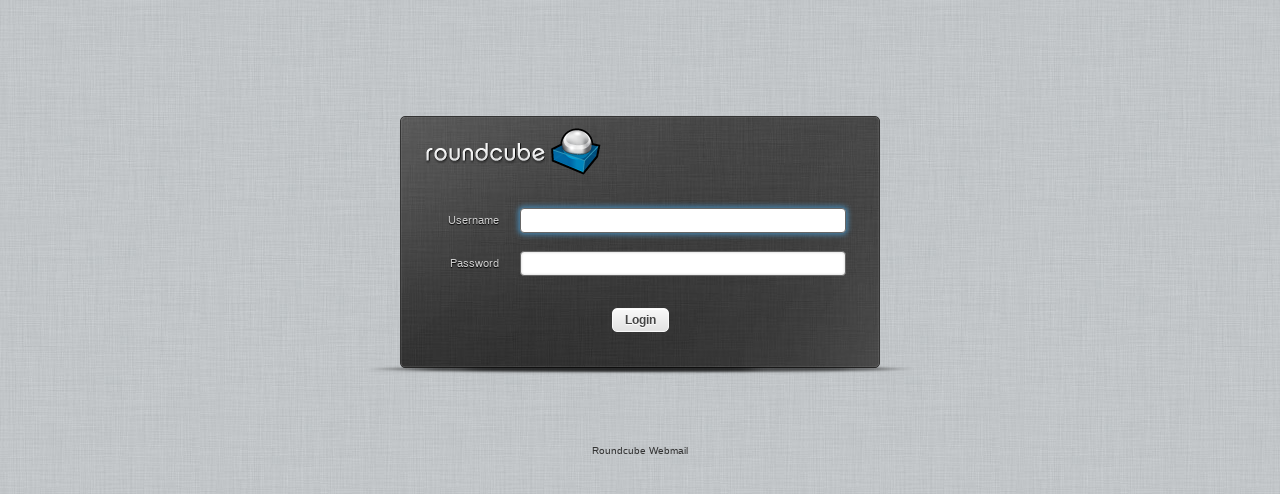

--- FILE ---
content_type: text/html; charset=UTF-8
request_url: http://mail.nongnamsaicity.go.th/roundcube/index.php
body_size: 1584
content:
<!DOCTYPE html>
<html>
<head>
<title>Roundcube Webmail :: Welcome to Roundcube Webmail</title>
<meta name="Robots" content="noindex,nofollow" />
<meta http-equiv="X-UA-Compatible" content="IE=EDGE" />
<link rel="shortcut icon" href="skins/larry/images/favicon.ico"/>
<link rel="stylesheet" type="text/css" href="skins/larry/styles.css?s=1364417489" />
<!--[if IE 9]><link rel="stylesheet" type="text/css" href="skins/larry/svggradients.css?s=1364417489" /><![endif]-->
<!--[if lte IE 8]><link rel="stylesheet" type="text/css" href="skins/larry/iehacks.css?s=1364417489" /><![endif]-->
<!--[if lte IE 7]><link rel="stylesheet" type="text/css" href="skins/larry/ie7hacks.css?s=1364417489" /><![endif]-->
<link rel="stylesheet" type="text/css" href="plugins/jqueryui/themes/larry/jquery-ui-1.8.18.custom.css?s=1364417487">
<script type="text/javascript" src="skins/larry/ui.js?s=1364417489"></script>
<meta http-equiv="content-type" content="text/html; charset=UTF-8" />
<script src="program/js/jquery.min.js?s=1364417488" type="text/javascript"></script>
<script src="program/js/common.js?s=1364417502" type="text/javascript"></script>
<script src="program/js/app.js?s=1364417498" type="text/javascript"></script>
<script type="text/javascript">

var rcmail = new rcube_webmail();
rcmail.set_env({"task":"login","x_frame_options":"sameorigin","skin":"larry","keep_alive":60,"action":"","comm_path":".\/?_task=login","date_format":"yy-mm-dd","request_token":"2a34c6cc584ab9420ea4bac3e2190161"});
rcmail.gui_container("loginfooter","bottomline");
rcmail.add_label({"loading":"Loading...","servererror":"Server Error!","requesttimedout":"Request timed out"});
rcmail.gui_object('loginform', 'form');
rcmail.gui_object('message', 'message');
</script>

<script type="text/javascript" src="plugins/jqueryui/js/jquery-ui-1.8.18.custom.min.js?s=1364417487"></script>
</head>
<body>

<div id="login-form">
<div class="box-inner">
<img src="skins/larry/images/roundcube_logo.png" id="logo" border="0" alt="Roundcube Webmail">

<form name="form" action="./" method="post">
<input type="hidden" name="_token" value="2a34c6cc584ab9420ea4bac3e2190161">
<input type="hidden" name="_task" value="login"><input type="hidden" name="_action" value="login"><input type="hidden" name="_timezone" id="rcmlogintz" value="_default_"><input type="hidden" name="_dstactive" id="rcmlogindst" value="_default_"><input type="hidden" name="_url" id="rcmloginurl" value=""><table><tbody><tr><td class="title"><label for="rcmloginuser">Username</label>
</td>
<td class="input"><input name="_user" id="rcmloginuser" size="40" autocapitalize="off" type="text"></td>
</tr>
<tr><td class="title"><label for="rcmloginpwd">Password</label>
</td>
<td class="input"><input name="_pass" id="rcmloginpwd" size="40" autocapitalize="off" type="password"></td>
</tr>
</tbody>
</table>


<p class="formbuttons"><input type="submit" class="button mainaction" value="Login" /></p>

</form>
</div>

<div class="box-bottom">
	<div id="message"></div>
</div>

<div id="bottomline">
	Roundcube Webmail 
		
</div>
</div>

<script type="text/javascript">

// UI startup
var UI = new rcube_mail_ui();
$(document).ready(function(){
	UI.set('errortitle', 'An error occurred!');
	UI.init();
});

</script>





<script type="text/javascript">

jQuery.extend(jQuery.ui.dialog.prototype.options.position, {
                using: function(pos) {
                    var me = jQuery(this),
                        offset = me.css(pos).offset(),
                        topOffset = offset.top - 12;
                    if (topOffset < 0)
                        me.css('top', pos.top - topOffset);
                    if (offset.left + me.outerWidth() + 12 > jQuery(window).width())
                        me.css('left', pos.left - 12);
                }
            });
$(document).ready(function(){ 
rcmail.init();
var images = ["skins\/larry\/images\/ajaxloader.gif","skins\/larry\/images\/buttons.png","skins\/larry\/images\/addcontact.png","skins\/larry\/images\/filetypes.png","skins\/larry\/images\/listicons.png","skins\/larry\/images\/messages.png","skins\/larry\/images\/quota.png","skins\/larry\/images\/selector.png","skins\/larry\/images\/splitter.png","skins\/larry\/images\/watermark.jpg"];
            for (var i=0; i<images.length; i++) {
                img = new Image();
                img.src = images[i];
            }
});
</script>

</body>
</html>

--- FILE ---
content_type: text/css
request_url: http://mail.nongnamsaicity.go.th/roundcube/skins/larry/styles.css?s=1364417489
body_size: 7637
content:
/**
 * Roundcube webmail styles for skin "Larry"
 *
 * Copyright (c) 2012, The Roundcube Dev Team
 * Screendesign by FLINT / Büro für Gestaltung, bueroflint.com
 *
 * The contents are subject to the Creative Commons Attribution-ShareAlike
 * License. It is allowed to copy, distribute, transmit and to adapt the work
 * by keeping credits to the original autors in the README file.
 * See http://creativecommons.org/licenses/by-sa/3.0/ for details.
 *
 * $Id$
 */

body {
	font-family: "Lucida Grande", Verdana, Arial, Helvetica, sans-serif;
	font-size: 11px;
	color: #333;
	background: url(images/linen.jpg) repeat #d1d5d8;
	margin: 0;
}

body.noscroll {
	/* also avoids bounce effect in Chrome and Safari */
	overflow: hidden;
}

a {
	color: #0069a6;
}

a:visited {
	color: #0186ba;
}

img {
  border: 0;
}

input[type="text"],
input[type="password"],
textarea {
	margin: 0; /* Safari by default adds a margin */
	padding: 4px;
	border: 1px solid #b2b2b2;
	border-radius: 4px;
	box-shadow: inset 0 0 2px 1px rgba(0,0,0, 0.1);
	-moz-box-shadow: inset 0 0 2px 1px rgba(0,0,0, 0.1);
	-webkit-box-shadow: inset 0 0 2px 1px rgba(0,0,0, 0.1);
	-o-box-shadow: inset 0 0 2px 1px rgba(0,0,0, 0.1);
}

input[type="text"]:focus,
input[type="password"]:focus,
input.button:focus,
textarea:focus {
	border-color: #4787b1;
	box-shadow: 0 0 5px 2px rgba(71,135,177, 0.9);
	-moz-box-shadow: 0 0 5px 2px rgba(71,135,177, 0.9);
	-webkit-box-shadow: 0 0 5px 2px rgba(71,135,177, 0.9);
	-o-box-shadow: 0 0 5px 2px rgba(71,135,177, 0.9);
	outline: none;
}

input.placeholder,
textarea.placeholder {
	color: #aaa;
}

.bold {
	font-weight: bold;
}

/*** buttons ***/

input.button {
	display: inline-block;
	margin: 0 2px;
	padding: 2px 5px;
	color: #525252;
	text-shadow: 0px 1px 1px #fff;
	border: 1px solid #c0c0c0;
	border-radius: 4px;
	background: #f7f7f7;
	background: -moz-linear-gradient(top, #f9f9f9 0%, #e6e6e6 100%);
	background: -webkit-gradient(linear, left top, left bottom, color-stop(0%,#f9f9f9), color-stop(100%,#e6e6e6));
	background: -o-linear-gradient(top, #f9f9f9 0%, #e6e6e6 100%);
	background: -ms-linear-gradient(top, #f9f9f9 0%, #e6e6e6 100%);
	background: linear-gradient(top, #f9f9f9 0%, #e6e6e6 100%);
	box-shadow: 0 1px 1px 0 rgba(140, 140, 140, 0.3);
	-o-box-shadow: 0 1px 1px 0 rgba(140, 140, 140, 0.3);
	-webkit-box-shadow: 0 1px 1px 0 rgba(140, 140, 140, 0.3);
	-moz-box-shadow: 0 1px 1px 0 rgba(140, 140, 140, 0.3);
	text-decoration: none;
	outline: none;
}

.formbuttons input.button {
	color: #ddd;
	font-size: 110%;
	text-shadow: 0px 1px 1px #333;
	padding: 4px 12px;
	border-color: #465864;
	border-radius: 5px;
	background: #7a7b7d;
	background: -moz-linear-gradient(top, #7b7b7b 0%, #606060 100%); /* FF3.6+ */
	background: -webkit-gradient(linear, left top, left bottom, color-stop(0%,#7b7b7b), color-stop(100%,#606060)); /* Chrome,Safari4+ */
	background: -o-linear-gradient(top, #7b7b7b 0%, #606060 100%); /* Opera 11.10+ */
	background: -ms-linear-gradient(top, #7b7b7b 0%, #606060 100%); /* IE10+ */
	background: linear-gradient(top, #7b7b7b 0%, #606060 100%); /* W3C */
	box-shadow: 0 1px 1px 0 #ccc, inset 0 1px 0 0 #888;
	-o-box-shadow: 0 1px 1px 0 #ccc, inset 0 1px 0 0 #888;
	-webkit-box-shadow: 0 1px 1px 0 #ccc, inset 0 1px 0 0 #888;
	-moz-box-shadow: 0 1px 1px 0 #ccc, inset 0 1px 0 0 #888;
}

.formbuttons input.button:hover,
.formbuttons input.button:focus,
input.button.mainaction:hover,
input.button.mainaction:focus {
	color: #f2f2f2;
	border-color: #465864;
	box-shadow: 0 0 5px 2px rgba(71,135,177, 0.6), inset 0 1px 0 0 #888;
	-moz-box-shadow: 0 0 5px 2px rgba(71,135,177, 0.6), inset 0 1px 0 0 #888;
	-webkit-box-shadow: 0 0 5px 2px rgba(71,135,177, 0.6), inset 0 1px 0 0 #888;
	-o-box-shadow: 0 0 5px 2px rgba(71,135,177, 0.6), inset 0 1px 0 0 #888;
}

.formbuttons input.button:active {
	color: #fff;
	background: -moz-linear-gradient(top, #5c5c5c 0%, #7b7b7b 100%);
	background: -webkit-gradient(linear, left top, left bottom, color-stop(0%,#5c5c5c), color-stop(100%,#7b7b7b));
	background: -o-linear-gradient(top, #5c5c5c 0%, #7b7b7b 100%);
	background: -ms-linear-gradient(top, #5c5c5c 0%, #7b7b7b 100%);
	background: linear-gradient(top, #5c5c5c 0%, #7b7b7b 100%);
}

input.button.mainaction {
	color: #ededed;
	text-shadow: 0px 1px 1px #333;
	border-color: #1f262c;
	background: #505050;
	background: -moz-linear-gradient(top, #505050 0%, #2a2e31 100%);
	background: -webkit-gradient(linear, left top, left bottom, color-stop(0%,#505050), color-stop(100%,#2a2e31));
	background: -o-linear-gradient(top, #505050 0%, #2a2e31 100%);
	background: -ms-linear-gradient(top, #505050 0%, #2a2e31 100%);
	background: linear-gradient(top, #505050 0%, #2a2e31 100%);
	box-shadow: inset 0 1px 0 0 #777;
	-moz-box-shadow: inset 0 1px 0 0 #777;
	-webkit-box-shadow: inset 0 1px 0 0 #777;
	-o-box-shadow: inset 0 1px 0 0 #777;
}

input.button.mainaction:active {
	color: #fff;
	background: #515151;
	background: -moz-linear-gradient(top, #2a2e31 0%, #505050 100%);
	background: -webkit-gradient(linear, left top, left bottom, color-stop(0%,#2a2e31), color-stop(100%,#505050));
	background: -o-linear-gradient(top, #2a2e31 0%, #505050 100%);
	background: -ms-linear-gradient(top, #2a2e31 0%, #505050 100%);
	background: linear-gradient(top, #2a2e31 0%, #505050 100%);
}

input.button[disabled],
input.button[disabled]:hover,
input.button.mainaction[disabled] {
	color: #aaa !important;
}

input.mainaction {
	font-weight: bold;
}

/** link buttons **/

a.button {
	display: inline-block;
	margin: 0 2px;
	padding: 2px 5px;
	color: #525252;
	text-shadow: 0px 1px 1px #fff;
	border: 1px solid #c6c6c6;
	border-radius: 4px;
	background: #f7f7f7;
	background: -moz-linear-gradient(top, #f9f9f9 0%, #e6e6e6 100%);
	background: -webkit-gradient(linear, left top, left bottom, color-stop(0%,#f9f9f9), color-stop(100%,#e6e6e6));
	background: -o-linear-gradient(top, #f9f9f9 0%, #e6e6e6 100%);
	background: -ms-linear-gradient(top, #f9f9f9 0%, #e6e6e6 100%);
	background: linear-gradient(top, #f9f9f9 0%, #e6e6e6 100%);
	box-shadow: 0 1px 1px 0 rgba(140, 140, 140, 0.3);
	-o-box-shadow: 0 1px 1px 0 rgba(140, 140, 140, 0.3);
	-webkit-box-shadow: 0 1px 1px 0 rgba(140, 140, 140, 0.3);
	-moz-box-shadow: 0 1px 1px 0 rgba(140, 140, 140, 0.3);
	text-decoration: none;
}

a.button:focus,
input.button:focus {
	border-color: #4fadd5;
	box-shadow: 0 0 2px 1px rgba(71,135,177, 0.6);
	-moz-box-shadow: 0 0 2px 1px rgba(71,135,177, 0.6);
	-webkit-box-shadow: 0 0 2px 1px rgba(71,135,177, 0.6);
	-o-box-shadow: 0 0 2px 1px rgba(71,135,177, 0.6);
	outline: none;
}

label.disabled,
a.button.disabled {
	color: #999;
}

a.button.disabled,
input.button.disabled,
input.button[disabled],
a.button.disabled:hover,
input.button.disabled:hover,
input.button[disabled]:hover {
	border-color: #c6c6c6;
	box-shadow: 0 1px 1px 0 rgba(160, 160, 160, 0.4);
	-o-box-shadow: 0 1px 1px 0 rgba(160, 160, 160, 0.4);
	-webkit-box-shadow: 0 1px 1px 0 rgba(160, 160, 160, 0.4);
	-moz-box-shadow: 0 1px 1px 0 rgba(160, 160, 160, 0.4);
}

a.button.disabled span.inner {
	opacity: 0.4;
	filter: alpha(opacity=40);
}

a.button.pressed,
a.button:active,
input.button:active {
	background: #e6e6e6;
	background: -moz-linear-gradient(top, #e6e6e6 0%, #f9f9f9 100%);
	background: -webkit-gradient(linear, left top, left bottom, color-stop(0%,#e6e6e6), color-stop(100%,#f9f9f9));
	background: -o-linear-gradient(top, #e6e6e6 0%, #f9f9f9 100%);
	background: -ms-linear-gradient(top, #e6e6e6 0%, #f9f9f9 100%);
	background: linear-gradient(top, #e6e6e6 0%, #f9f9f9 100%);
}

.pagenav.dark a.button {
	font-weight: bold;
	border-color: #e6e6e6;
	background: #d8d8d8;
	background: -moz-linear-gradient(top, #d8d8d8 0%, #bababa 100%);
	background: -webkit-gradient(linear, left top, left bottom, color-stop(0%,#d8d8d8), color-stop(100%,#bababa));
	background: -o-linear-gradient(top, #d8d8d8 0%, #bababa 100%);
	background: -ms-linear-gradient(top, #d8d8d8 0%, #bababa 100%);
	background: linear-gradient(top, #d8d8d8 0%, #bababa 100%);
	box-shadow: 0 1px 1px 0 #999;
	-o-box-shadow: 0 1px 1px 0 #999;
	-webkit-box-shadow: 0 1px 1px 0 #999;
	-moz-box-shadow: 0 1px 1px 0 #999;
}

.pagenav.dark a.button.pressed {
	background: #bababa;
	background: -moz-linear-gradient(top, #bababa 0%, #d8d8d8 100%);
	background: -webkit-gradient(linear, left top, left bottom, color-stop(0%,#bababa), color-stop(100%,#d8d8d8));
	background: -o-linear-gradient(top, #bababa 0%, #d8d8d8 100%);
	background: -ms-linear-gradient(top, #bababa 0%, #d8d8d8 100%);
	background: linear-gradient(top, #bababa 0%, #d8d8d8 100%);
}

.pagenav a.button {
	padding: 1px 3px;
	height: 16px;
	vertical-align: middle;
	margin-bottom: 1px;
}

.pagenav a.button span.inner {
	display: inline-block;
	width: 16px;
	height: 13px;
	text-indent: 1000px;
	overflow: hidden;
	background: url(images/buttons.png) -6px -211px no-repeat;
}

.pagenav a.prevpage span.inner {
	background-position: -7px -226px;
}

.pagenav a.nextpage span.inner {
	background-position: -28px -226px;
}

.pagenav a.lastpage span.inner {
	background-position: -28px -211px;
}

.pagenav a.pageup span.inner {
	background-position: -7px -241px;
}

.pagenav a.pagedown span.inner {
	background-position: -29px -241px;
}

.pagenav a.reply span.inner {
	background-position: -7px -256px;
}

.pagenav a.forward span.inner {
	background-position: -29px -256px;
}

.pagenav a.replyall span.inner {
	background-position: -7px -271px;
}

.pagenav a.extwin span.inner {
	background-position: -29px -271px;
}

.pagenav .countdisplay {
	display: inline-block;
	padding: 3px 1em 0 1em;
	text-shadow: 0px 1px 1px #fff;
	min-width: 16em;
}

.pagenavbuttons {
	position: relative;
	top: -2px;
}

a.iconbutton {
	display: inline-block;
	width: 24px;
	height: 18px;
	text-decoration: none;
	text-indent: -5000px;
	background: url(images/buttons.png) -1000px 0 no-repeat;
}

a.iconbutton.disabled {
	opacity: 0.4;
	filter: alpha(opacity=40);
	cursor: default;
}

a.iconbutton.searchoptions {
	background-position: -2px -317px;
}

a.iconbutton.reset {
	background-position: -25px -317px;
}

a.iconbutton.cancel {
	background-position: -7px -377px;
}

a.iconlink {
	display: inline-block;
	color: #888;
	text-decoration: none;
	white-space: nowrap;
	padding: 2px 8px 2px 20px;
	background: url(images/buttons.png) -1000px 0 no-repeat;
}

a.iconlink:hover {
	text-decoration: underline;
}

a.iconlink.delete {
	background-position: -7px -337px;
}

a.iconlink.add {
	background-position: -7px -357px;
}

a.iconlink.remove {
	background-position: -7px -378px;
}

a.iconlink.cancel {
	background-position: -7px -397px;
}

a.iconlink.edit {
	background-position: -7px -417px;
}

a.iconlink.upload {
	background-position: -6px -437px;
}


/*** message bar ***/

#message div.loading,
#message div.warning,
#message div.error,
#message div.notice,
#message div.confirmation,
#message-objects div.notice {
	color: #555;
	font-weight: bold;
	padding: 6px 30px 6px 25px;
	display: inline-block;
	white-space: nowrap;
	background: url(images/messages.png) 0 5px no-repeat;
	cursor: default;
}

#message div.warning {
	color: #960;
	background-position: 0 -86px;
}

#message div.error {
	color: #cf2734;
	background-position: 0 -55px;
}

#message div.confirmation {
	color: #093;
	background-position: 0 -25px;
}

#message div.loading {
	background: url(images/ajaxloader.gif) 2px 6px no-repeat;
}

#message div a,
#message div span {
	padding-right: 0.5em;
	text-decoration: none;
}

#message div a:hover {
	text-decoration: underline;
	cursor: pointer;
}

#message.statusbar {
	position: absolute;
	bottom: 0;
	left: 0;
	right: 0;
	height: 27px;
	padding-left: 8px;
	border-top: 1px solid #ddd;
	border-radius: 0 0 4px 4px;
	background: #eaeaea;
	background: -moz-linear-gradient(top, #eaeaea 0%, #c8c8c8 100%);
	background: -webkit-gradient(linear, left top, left bottom, color-stop(0%,#eaeaea), color-stop(100%,#c8c8c8));
	background: -o-linear-gradient(top, #eaeaea 0%, #c8c8c8 100%);
	background: -ms-linear-gradient(top, #eaeaea 0%, #c8c8c8 100%);
	background: linear-gradient(top, #eaeaea 0%, #c8c8c8 100%);
	white-space: nowrap;
	overflow: hidden;
	text-overflow: ellipsis;
}

.ui-dialog.error .ui-dialog-title,
.ui-dialog.warning .ui-dialog-title,
.ui-dialog.confirmation .ui-dialog-title {
	padding-left: 25px;
	background: url(images/messages.png) 0 5px no-repeat;
	text-shadow: 0 1px 1px #fff;
}

.ui-dialog.warning .ui-dialog-title {
	color: #960;
	background-position: 0 -90px;
}

.ui-dialog.error .ui-dialog-title {
	color: #cf2734;
	background-position: 0 -60px;
}

.ui-dialog.confirmation .ui-dialog-title {
	color: #093;
	background-position: 0 -30px;
}

.ui-dialog.popupmessage .ui-dialog-titlebar {
	padding: 8px 1em 4px 1em;
	background: #e3e3e3;
	background: -moz-linear-gradient(top, #e3e3e3 0%, #cfcfcf 100%);
	background: -webkit-gradient(linear, left top, left bottom, color-stop(0%,#e3e3e3), color-stop(100%,#cfcfcf));
	background: -o-linear-gradient(top, #e3e3e3 0%, #cfcfcf 100%);
	background: -ms-linear-gradient(top, #e3e3e3 0%, #cfcfcf 100%);
	background: linear-gradient(top, #e3e3e3 0%, #cfcfcf 100%);
}

.ui-dialog.popupmessage .ui-widget-content {
	font-size: 12px;
	background: #eee;
	background: -moz-linear-gradient(top, #eee 0%, #dcdcdc 100%);
	background: -webkit-gradient(linear, left top, left bottom, color-stop(0%,#eee), color-stop(100%,#dcdcdc));
	background: -o-linear-gradient(top, #eee 0%, #dcdcdc 100%);
	background: -ms-linear-gradient(top, #eee 0%, #dcdcdc 100%);
	background: linear-gradient(top, #eee 0%, #dcdcdc 100%);
}


/*** basic page layout ***/

#topline {
	height: 18px;
	background: url(images/linen_header.jpg) repeat #666;
	border-bottom: 1px solid #4f4f4f;
	padding: 2px 0 2px 10px;
	color: #aaa;
}

#topnav {
	position: relative;
	height: 46px;
	margin-bottom: 10px;
	padding: 0 0 0 10px;
	background: #111;
	background: -moz-linear-gradient(top, #404040 0%, #060606 100%);
	background: -webkit-gradient(linear, left top, left bottom, color-stop(0%,#404040), color-stop(100%,#060606));
	background: -o-linear-gradient(top, #404040 0%, #060606 100%);
	background: -ms-linear-gradient(top, #404040 0%, #060606 100%);
	background: linear-gradient(top, #404040 0%, #060606 100%);
}

#topline a,
#topnav a {
	color: #eee;
	text-decoration: none;
}

#topline a:hover {
	text-decoration: underline;
}

#toplogo {
	padding-top: 2px;
}

.topleft {
	float: left;
}

.topright {
	float: right;
}

.closelink {
	display: inline-block;
	padding: 2px 10px 2px 20px;
}

#topline span.username {
	padding-right: 1em;
}

#topline .topleft a {
	display: inline-block;
	padding: 2px 0.8em 0 0;
	color: #aaa;
}

#topline a.button-logout {
	display: inline-block;
	padding: 2px 10px 2px 20px;
	background: url(images/buttons.png) -6px -193px no-repeat;
	color: #fff;
}


/*** taskbar ***/

#taskbar a {
	display: inline-block;
	height: 34px;
	padding: 12px 10px 0 6px;
}

#taskbar a span.button-inner {
	display: inline-block;
	font-size: 110%;
	font-weight: normal;
	text-shadow: 0px 1px 1px black;
	padding: 5px 0 0 34px;
	height: 19px;
	background: url(images/buttons.png) -1000px 0 no-repeat;
}

#taskbar a.button-selected {
	color: #3cf;
	background-color: #2c2c2c;
}

#taskbar a.button-mail span.button-inner {
	background-position: 0 2px;
}

#taskbar a.button-mail:hover span.button-inner,
#taskbar a.button-mail.button-selected span.button-inner {
	background-position: 0 -22px;
}

#taskbar a.button-addressbook span.button-inner {
	background-position: 0 -48px;
}

#taskbar a.button-addressbook:hover span.button-inner,
#taskbar a.button-addressbook.button-selected span.button-inner {
	background-position: 0 -72px;
}

#taskbar a.button-settings span.button-inner {
	background-position: 0 -96px;
}

#taskbar a.button-settings:hover span.button-inner,
#taskbar a.button-settings.button-selected span.button-inner {
	background-position: 0 -120px;
}

#taskbar a.button-calendar span.button-inner {
	background-position: 0 -144px;
}

#taskbar a.button-calendar:hover span.button-inner,
#taskbar a.button-calendar.button-selected span.button-inner {
	background-position: 0 -168px;
}

#mainscreen {
	position: absolute;
	top: 88px;
	left: 10px;
	right: 10px;
	bottom: 20px;
}

#mainscreen.offset {
	top: 130px;
}

#mainscreen .offset {
	margin-top: 42px;
}

.uibox {
	border: 1px solid #a3a3a3;
	border-radius: 4px;
	overflow: hidden;
	box-shadow: 0 0 2px #999;
	-o-box-shadow: 0 0 2px #999;
	-webkit-box-shadow: 0 0 2px #999;
	-moz-box-shadow: 0 0 2px #999;
	background: #fff;
}

.minwidth {
	position: absolute;
	top: 0;
	left: 0;
	bottom: 0;
	width: 100%;
	min-width: 1150px;
}

.scroller {
	overflow: auto;
}

.readtext {
	width: 42em;
	padding: 12px;
	font-size: 12px;
}

.readtext > h1,
.readtext > h2,
.readtext > h3 {
	margin-top: 0;
}

.watermark {
	background-image: url(images/watermark.jpg);
	background-position: center;
	background-repeat: no-repeat;
}

/*** lists ***/

.listbox {
	background: #d9ecf4;
	overflow: hidden;
}

.listbox .scroller {
	position: absolute;
	top: 0;
	left: 0;
	width: 100%;
	bottom: 0;
	overflow-x: hidden;
	overflow-y: auto;
}

.listbox .scroller.withfooter {
	bottom: 42px;
}

.listbox .boxtitle + .scroller {
	top: 34px;
}

.boxtitle,
.uibox .listing thead td {
	font-size: 12px;
	font-weight: bold;
	padding: 10px 8px 3px 8px;
	height: 20px;  /* doesn't affect table-cells in FF */
	margin: 0;
	text-shadow: 0px 1px 1px #fff;
	border-bottom: 1px solid #bbd3da;
	white-space: nowrap;
}

.uibox .listing thead td {
	padding-bottom: 8px;
	height: auto;
}

.uibox .boxtitle,
.uibox .listing thead td {
	background: #b0ccd7;
	color: #004458;
	border-radius: 4px 4px 0 0;
}

.listbox .listitem,
.listbox .tablink,
.listing tbody td,
.listing li {
	display: block;
	border-top: 1px solid #fff;
	border-bottom: 1px solid #bbd3da;
	cursor: default;
	font-weight: normal;
}

.listbox .listitem a,
.listbox .tablink a,
.listing tbody td,
.listing li a {
	display: block;
	color: #376572;
	text-shadow: 0px 1px 1px #fff;
	text-decoration: none;
	cursor: default;
	padding: 6px 8px 2px 8px;
	height: 17px; /* doesn't affect table-cells in FF */
	white-space: nowrap;
}

.listing tbody td {
	display: table-cell;
	padding-bottom: 5px;
	height: auto;
	min-height: 14px;
}

.webkit .listing tbody td {
	height: 14px;
}

.listbox .listitem.selected,
.listbox .tablink.selected,
.listbox .listitem.selected > a,
.listbox .tablink.selected > a,
.listing tbody tr.unfocused td,
.listing tbody tr.selected td,
.listing li.selected,
.listing li.selected > a {
	color: #004458;
	font-weight: bold;
	background-color: #c7e3ef;
}

ul.listing {
	display: block;
	list-style: none;
	margin: 0;
	padding: 0;
}

ul.listing li {
	background-color: #d9ecf4;
}

ul.listing li.droptarget,
table.listing tr.droptarget td {
	background-color: #e8e798;
}

table.listing,
table.layout {
	border: 0;
	width: 100%;
	border-spacing: 0;
}

table.layout td {
	vertical-align: top;
}

.listbox .boxfooter {
	position: absolute;
	bottom: 0;
	left: 0;
	width: 100%;
	height: 42px;
	border-top: 1px solid #ccdde4;
	background: #d9ecf4;
	-webkit-box-shadow: inset 0 1px 0 0 #fff;
	-moz-box-shadow: inset 0 1px 0 0 #fff;
	box-shadow: inset 0 1px 0 0 #fff;
	white-space: nowrap;
	overflow: hidden;
}

.uibox .boxfooter {
	border-radius: 0 0 4px 4px;
}

.boxfooter .listbutton {
	display: inline-block;
	text-decoration: none;
	width: 48px;
	border-right: 1px solid #fff;
	background: #c7e3ef;
	padding: 3px 0;
	margin-top: 1px;
}

.uibox .boxfooter .listbutton:first-child {
	border-radius: 0 0 0 4px;
}

.boxfooter .listbutton .inner {
	display: inline-block;
	width: 48px;
	height: 35px;
	text-indent: -5000px;
	background: url(images/buttons.png) -1000px 0 no-repeat;
}

.boxfooter .listbutton.add .inner {
	background-position: 10px -1301px;
}

.boxfooter .listbutton.delete .inner {
	background-position: 10px -1342px;
}

.boxfooter .listbutton.groupactions .inner {
	background-position: 5px -1382px;
}

.boxfooter .listbutton.addto .inner {
	background-position: 5px -1422px;
}

.boxfooter .listbutton.addcc .inner {
	background-position: 5px -1462px;
}

.boxfooter .listbutton.addbcc {
	width: 54px;
}

.boxfooter .listbutton.addbcc .inner {
	width: 54px;
	background-position: 2px -1502px;
}

.boxfooter .listbutton.removegroup .inner {
	background-position: 5px -1540px;
}

.boxfooter .listbutton.disabled .inner {
	opacity: 0.4;
	filter: alpha(opacity=40);
}

.boxfooter .countdisplay {
	display: inline-block;
	position: relative;
	top: 10px;
	color: #69929e;
	padding: 3px 6px;
}

.boxpagenav {
	position: absolute;
	top: 10px;
	right: 6px;
	width: auto;
}

.boxpagenav a.icon {
	display: inline-block;
	padding: 1px 3px;
	height: 13px;
	width: 14px;
	text-indent: 1000px;
	vertical-align: bottom;
	overflow: hidden;
	background: url(images/buttons.png) -4px -286px no-repeat;
}

.boxpagenav a.icon.prevpage {
	background-position: -4px -301px;
}

.boxpagenav a.icon.nextpage {
	background-position: -28px -301px;
}

.boxpagenav a.icon.lastpage {
	background-position: -28px -286px;
}

.boxpagenav a.icon.disabled {
	opacity: 0.4;
	filter: alpha(opacity=40);
}

.centerbox {
	width: 40em;
	margin: 16px auto;
}

.errorbox {
	width: 40em;
	padding: 20px;
}

.errorbox h3 {
	font-size: 16px;
	margin-top: 0;
}


/*** Records table ***/

table.records-table {
	display: table;
	width: 100%;
	table-layout: fixed;
	border-collapse: collapse;
	border-spacing: 0;
	border: 1px solid #bbd3da;
}

.boxlistcontent .records-table {
	border: 0;
}

.records-table thead td {
	color: #69939e;
	font-size: 11px;
	font-weight: bold;
	background: #d6eaf3;
	background: -moz-linear-gradient(left, #e3f2f6 0, #d6eaf3 14px, #d6eaf3 100%);
	background: -webkit-gradient(linear, left top, right top, color-stop(0,#e3f2f6), color-stop(8%,#d6eaf3), color-stop(100%,#d6eaf3));
	background: -o-linear-gradient(left, #e3f2f6 0, #d6eaf3 14px, #d6eaf3 100%);
	background: -ms-linear-gradient(left, #e3f2f6 0, #d6eaf3 14px ,#d6eaf3 100%);
	background: linear-gradient(left, #e3f2f6 0, #d6eaf3 14px, #d6eaf3 100%);
	border-left: 1px solid #bbd3da;
	padding: 8px 7px;
	overflow: hidden;
	text-overflow: ellipsis;
}

.records-table.sortheader thead td {
	padding: 0;
}

.records-table thead td a,
.records-table thead td span {
	display: block;
	padding: 7px 7px;
	color: #69939e;
	text-decoration: none;
	overflow: hidden;
	text-overflow: ellipsis;
}

.records-table tbody td {
	padding: 2px 7px;
	border-bottom: 1px solid #ddd;
	border-left: 1px dotted #bbd3da;
	white-space: nowrap;
	cursor: default;
	overflow: hidden;
	text-overflow: ellipsis;
	background-color: #fff;
}

.records-table thead tr td:first-child,
.records-table tbody tr td:first-child {
	border-left: 0;
}

.records-table tr.selected td {
	color: #fff !important;
	background: #019bc6;
	background: -moz-linear-gradient(top, #019bc6 0%, #017cb4 100%);
	background: -webkit-gradient(linear, left top, left bottom, color-stop(0%,#019bc6), color-stop(100%,#017cb4));
	background: -o-linear-gradient(top, #019bc6 0%, #017cb4 100%);
	background: -ms-linear-gradient(top, #019bc6 0%, #017cb4 100%);
	background: linear-gradient(top, #019bc6 0%, #017cb4 100%);
}

.records-table tr.selected td a,
.records-table tr.selected td span {
	color: #fff !important;
}

.records-table tr.unfocused td {
	color: #fff !important;
	background: #4db0d2 !important;
}

.records-table tr.unfocused td a,
.records-table tr.unfocused td span {
	color: #fff !important;
}

.records-table tr.deleted td,
.records-table tr.deleted td a {
	color: #ccc !important;
}


/*** iFrames ***/

#aboutframe {
	width: 97%;
	height: 100%;
	border: 0;
	padding: 0;
}

body.iframe {
	background: #fff;
	margin: 38px 0 10px 0;
}

body.iframe.floatingbuttons {
	margin-bottom: 40px;
}

body.iframe.fullheight {
	margin: 0;
}

.contentbox .boxtitle,
body.iframe .boxtitle {
	color: #777;
	background: #eee;
	background: -moz-linear-gradient(top, #eee 0%, #dfdfdf 100%);
	background: -webkit-gradient(linear, left top, left bottom, color-stop(0%,#eee), color-stop(100%,#dfdfdf));
	background: -o-linear-gradient(top, #eee 0%, #dfdfdf 100%);
	background: -ms-linear-gradient(top, #eee 0%, #dfdfdf 100%);
	background: linear-gradient(top, #eee 0%, #dfdfdf 100%);
	border-bottom: 1px solid #ccc;
}

body.iframe .boxtitle {
	position: fixed;
	top: 0;
	left: 0;
	width: 100%;
	z-index: 100;
}

body.iframe .footerleft.floating {
	position: fixed;
	left: 0;
	bottom: 0;
	width: 100%;
	z-index: 110;
	background: #fff;
	padding-top: 8px;
	padding-bottom: 12px;
}

body.iframe .footerleft.floating:before {
	content: " ";
	position: absolute;
	top: -6px;
	left: 0;
	width: 100%;
	height: 6px;
	background: url(images/overflowshadow.png) top center no-repeat;
}

.boxcontent {
	padding: 10px;
}

.contentbox .scroller {
	position: absolute;
	top: 34px;
	left: 0;
	right: 0;
	bottom: 28px;
	overflow: auto;
}

.iframebox {
	position: absolute;
	top: 0;
	left: 0;
	right: 0;
	bottom: 28px;
}

.footerleft {
	padding: 0 12px 4px 12px;
}

.propform fieldset {
	margin-bottom: 20px;
	border: 0;
	padding: 0;
}

.propform fieldset legend {
	display: block;
	font-size: 14px;
	font-weight: bold;
	padding-bottom: 10px;
	margin-bottom: 0;
}

.propform fieldset fieldset legend {
	color: #666;
	font-size: 12px;
}

fieldset.floating {
	float: left;
	margin-right: 10px;
	margin-bottom: 10px;
}

table.propform {
	width: 100%;
	border-spacing: 0;
	border-collapse: collapse;
}

ul.proplist li,
table.propform td {
	width: 80%;
	padding: 4px 10px;
	background: #eee;
	border-bottom: 2px solid #fff;
}

table.propform td.title {
	width: 20%;
	color: #333;
	padding-right: 20px;
	white-space: nowrap;
}

table.propform .mceLayout td {
	padding: 0;
	border-bottom: 0;
}

ul.proplist {
	list-style: none;
	margin: 0;
	padding: 0;
}

ul.proplist li {
	width: auto;
}

#pluginbody {
	position: absolute;
	top: 0;
	left: 0;
	right: 0;
	bottom: 0;
}


/*** Login form ***/

#login-form {
	position: relative;
	width: 580px;
	margin: 20ex auto 2ex auto;
}

#login-form .box-inner {
	width: 430px;
	background: url(images/linen_login.jpg) top left no-repeat #5c5c5c;
	margin: 0 50px;
	padding: 10px 24px 24px 24px;
	border: 1px solid #333;
	border-radius: 5px;
	box-shadow: inset 0 0 1px #ccc;
	-o-box-shadow: inset 0 0 1px #ccc;
	-webkit-box-shadow: inset 0 0 1px #ccc;
	-moz-box-shadow: inset 0 0 1px #ccc;
}

#login-form .box-bottom {
	background: url(images/login_shadow.png) top center no-repeat;
	margin-top: -3px;
	padding-top: 10px;
}

#login-form td.input {
	width: 80%;
	padding: 8px;
}

#login-form input[type="text"],
#login-form input[type="password"] {
	width: 100%;
	border-color: #666;
}

#login-form input.button {
	color: #444;
	text-shadow: 0px 1px 1px #fff;
	border-color: #f9f9f9;
	background: #f9f9f9;
	background: -moz-linear-gradient(top, #f9f9f9 0%, #e2e2e2 100%);
	background: -webkit-gradient(linear, left top, left bottom, color-stop(0%,#f9f9f9), color-stop(100%,#e2e2e2));
	background: -o-linear-gradient(top, #f9f9f9 0%, #e2e2e2 100%);
	background: -ms-linear-gradient(top, #f9f9f9 0%, #e2e2e2 100%);
	background: linear-gradient(top, #f9f9f9 0%, #e2e2e2 100%);
	box-shadow: inset 0 1px 0 0 #fff;
	-moz-box-shadow: inset 0 1px 0 0 #fff;
	-webkit-box-shadow: inset 0 1px 0 0 #fff;
	-o-box-shadow: inset 0 1px 0 0 #fff;
}

#login-form input.button:hover,
#login-form input.button:focus {
	box-shadow: 0 0 5px 2px rgba(71,135,177, 0.9), inset 0 1px 0 0 #fff;
	-moz-box-shadow: 0 0 5px 2px rgba(71,135,177, 0.9), inset 0 1px 0 0 #fff;
	-webkit-box-shadow: 0 0 5px 2px rgba(71,135,177, 0.9), inset 0 1px 0 0 #fff;
	-o-box-shadow: 0 0 5px 2px rgba(71,135,177, 0.9), inset 0 1px 0 0 #fff;
}

#login-form input.button:active {
	color: #333;
	background: -moz-linear-gradient(top, #dcdcdc 0%, #f9f9f9 100%);
	background: -webkit-gradient(linear, left top, left bottom, color-stop(0%,#dcdcdc), color-stop(100%,#f9f9f9));
	background: -o-linear-gradient(top, #dcdcdc 0%, #f9f9f9 100%);
	background: -ms-linear-gradient(top, #dcdcdc 0%, #f9f9f9 100%);
	background: linear-gradient(top, #dcdcdc 0%, #f9f9f9 100%);
}

#login-form form table {
	width: 98%;
}

#login-form td.title {
	width: 20%;
	white-space: nowrap;
	color: #cecece;
	text-shadow: 0px 1px 1px black;
	text-align: right;
	padding-right: 1em;
}

#login-form p.formbuttons {
	margin-top: 2em;
	text-align: center;
}

#login-form #logo {
	margin-bottom: 20px;
}

#login-form #message {
	min-height: 40px;
	padding: 5px 25px;
	text-align: center;
}

#login-form #message div {
	display: inline-block;
	padding-right: 0;
}

#bottomline {
	font-size: 90%;
	text-align: center;
	margin-top: 2em;
}



/*** quicksearch **/

#quicksearchbar {
	position: absolute;
	right: 1px;
	top: 0;
	width: 240px;
}

#quicksearchbar input {
	width: 176px;
	margin: 0;
	margin-top: 7px;
	padding: 3px 30px 3px 34px;
	height: 18px;
	background: #f1f1f1;
	border-color: #ababab;
	font-weight: bold;
	font-size: 11px;
}

#quicksearchbar #searchmenulink {
	position: absolute;
	top: 12px;
	left: 6px;
}

#quicksearchbar #searchreset {
	position: absolute;
	top: 11px;
	right: 1px;
}


/*** toolbar ***/

.toolbar .spacer {
	display: inline-block;
	width: 24px;
	height: 40px;
	padding: 0;
}

.toolbar a.button {
	text-align: center;
	font-size: 10px;
	color: #555;
	min-width: 50px;
	max-width: 75px;
	height: 13px;
	overflow: hidden;
	text-overflow: ellipsis;
	white-space: nowrap;
	padding: 28px 2px 0 2px;
	text-shadow: 0px 1px 1px #eee;
	box-shadow: none;
	-moz-box-shadow: none;
	-webkit-box-shadow: none;
	-o-box-shadow: none;
	background: url(images/buttons.png) -100px 0 no-repeat transparent;
	border: 0;
}

.toolbar a.button.disabled {
	opacity: 0.4;
	filter: alpha(opacity=40);
}

.dropbutton {
	display: inline-block;
	position: relative;
}

.dropbutton .dropbuttontip {
	display: block;
	position: absolute;
	right: 0;
	top: 0;
	height: 42px;
	width: 18px;
	background: url(images/buttons.png) 0 -1255px no-repeat;
	cursor: pointer;
}

.dropbutton .dropbuttontip:hover {
	background-position: -26px -1255px;
}

.dropbutton a.button.disabled + .dropbuttontip {
	opacity: 0.5;
	filter: alpha(opacity=50);
}

.dropbutton a.button.disabled + .dropbuttontip:hover {
	background-position: 0 -1255px;
}

.dropbutton a.button {
    margin-left: 0;
    padding-left: 0;
    margin-right: 0;
    padding-right: 0;
}

.toolbar a.button.back {
	background-position: 0 -1216px;
}

.toolbar a.button.checkmail {
	background-position: center -1176px;
}

.toolbar a.button.compose {
	background-position: center -530px;
}

.toolbar a.button.reply {
	background-position: center -570px;
}

.toolbar a.button.reply-all {
	min-width: 64px;
	background-position: left -610px;
}

.toolbar a.button.forward {
	min-width: 64px;
	background-position: left -650px;
}

.toolbar a.button.delete {
	background-position: center -690px;
}

.toolbar a.button.archive {
	background-position: center -730px;
}

.toolbar a.button.junk {
	background-position: center -770px;
}

.toolbar a.button.print {
	background-position: center -810px;
}

.toolbar a.button.markmessage {
	background-position: center -1094px;
}

.toolbar a.button.more {
	background-position: center -850px;
}

.toolbar a.button.attach {
	background-position: center -890px;
}

.toolbar a.button.spellcheck {
	min-width: 64px;
	background-position: left -930px;
}

.toolbar a.button.spellcheck.selected {
	background-position: left -1580px;
	color: #1978a1;
}

.toolbar a.button.insertsig {
	background-position: center -1135px;
}

.toolbar a.button.search {
	background-position: center -970px;
}

.toolbar a.button.import {
	background-position: center -1012px;
}

.toolbar a.button.export {
	background-position: center -1054px;
}

a.menuselector {
	display: inline-block;
	border: 1px solid #ababab;
	border-radius: 4px;
	background: #f8f8f8;
	background: -moz-linear-gradient(top, #f8f8f8 0%, #dddddd 100%);
	background: -webkit-gradient(linear, left top, left bottom, color-stop(0%,#f8f8f8), color-stop(100%,#dddddd));
	background: -o-linear-gradient(top, #f8f8f8 0%, #dddddd 100%);
	background: -ms-linear-gradient(top, #f9f9f9 0%, #dddddd 100%);
	background: linear-gradient(top, #f8f8f8 0%, #dddddd 100%);
	text-decoration: none;
	color: #333;
	cursor: pointer;
	white-space: nowrap;
}

a.menuselector .handle {
	display: inline-block;
	padding: 0 32px 0 6px;
	height: 20px;
	line-height: 19px;
	text-shadow: 0px 1px 1px #fff;
	background: url(images/selector.png) right center no-repeat;
	border-radius: 4px;
}

a.menuselector:active {
	background: #dddddd;
	background: -moz-linear-gradient(top, #dddddd 0%, #f8f8f8 100%);
	background: -webkit-gradient(linear, left top, left bottom, color-stop(0%,#dddddd), color-stop(100%,#f8f8f8));
	background: -o-linear-gradient(top, #dddddd 0%, #f8f8f8 100%);
	background: -ms-linear-gradient(top, #dddddd 0%, #f8f8f8 100%);
	background: linear-gradient(top, #dddddd 0%, #f8f8f8 100%);
	text-decoration: none;
}

select.decorated {
	position: relative;
	z-index: 10;
	opacity: 0;
	height: 22px;
	cursor: pointer;
	filter: alpha(opacity=0);
	-khtml-appearance: none;
	-webkit-appearance: none;
}

html.opera select.decorated {
	opacity: 1;
}

select.decorated option {
	color: #fff;
	background: #444;
	border: 0;
	border-top: 1px solid #5a5a5a;
	border-bottom: 1px solid #333;
	text-shadow: 0px 1px 1px #333;
	padding: 4px 6px;
	outline: none;
}


/*** quota indicator ***/

#quotadisplay {
	left: 6px;
	font-size: 12px;
	font-weight: bold;
	text-shadow: 0px 1px 1px #fff;
	padding-left: 30px;
	height: 18px;
	background: url(images/quota.png) -100px 0 no-repeat;
}

/*** popup menus ***/

.popupmenu,
#rcmKSearchpane {
	display: none;
	position: absolute;
	top: 32px;
	left: 90px;
	width: auto;
	background: #444;
	border: 1px solid #999;
	z-index: 240;
	border-radius: 4px;
	box-shadow: 0 2px 6px 0 #333;
	-moz-box-shadow: 0 2px 6px 0 #333;
	-webkit-box-shadow: 0 2px 6px 0 #333;
	-o-box-shadow: 0 2px 6px 0 #333;
}

.popupmenu.dropdown {
	border-radius: 0 0 4px 4px;
	border-top: 0;
}

ul.toolbarmenu,
#rcmKSearchpane ul {
	margin: 0;
	padding: 0;
	list-style: none;
}

.googie_list td,
ul.toolbarmenu li,
#rcmKSearchpane ul li {
	color: #fff;
	white-space: nowrap;
	min-width: 130px;
	margin: 0;
	border-top: 1px solid #5a5a5a;
	border-bottom: 1px solid #333;
}

.googie_list tr:first-child td,
ul.toolbarmenu li:first-child,
select.decorated option:first-child {
	border-top: 0;
}

.googie_list tr:last-child td,
ul.toolbarmenu li:last-child,
select.decorated option:last-child {
	border-bottom: 0;
}

.googie_list td span,
ul.toolbarmenu li a {
	display: block;
	color: #666;
	text-shadow: 0px 1px 1px #333;
	text-decoration: none;
	min-height: 14px;
	padding: 6px 10px 6px 10px;
}

.googie_list td span {
	padding: 3px 10px;
}

.googie_list td span,
ul.toolbarmenu li a.active {
	color: #fff;
	cursor: default;
}

.googie_list td.googie_list_onhover,
ul.toolbarmenu li a.active:hover,
#rcmKSearchpane ul li.selected,
select.decorated option:hover,
select.decorated option[selected='selected'] {
	background-color: #00aad6;
	background: -moz-linear-gradient(top, #00aad6 0%, #008fc9 100%);
	background: -webkit-gradient(linear, left top, left bottom, color-stop(0%,#00aad6), color-stop(100%,#008fc9));
	background: -o-linear-gradient(top, #00aad6 0%, #008fc9 100%);
	background: -ms-linear-gradient(top, #00aad6 0%, #008fc9 100%);
	background: linear-gradient(top, #00aad6 0%, #008fc9 100%);
}

ul.toolbarmenu.iconized li a,
ul.toolbarmenu.selectable li a {
	padding-left: 30px;
}

ul.toolbarmenu.selectable li a.selected {
	background: url(images/messages.png) 4px -27px no-repeat;
}

ul.toolbarmenu li label {
	display: block;
	color: #fff;
	padding: 4px 8px;
	text-shadow: 0px 1px 1px #333;
}

ul.toolbarmenu li a.icon {
	color: #eee;
	padding: 2px 6px;
}

ul.toolbarmenu li span.icon {
	display: block;
	min-height: 14px;
	padding: 4px 4px 1px 24px;
	height: 17px;
	background-image: url(images/listicons.png);
	background-position: -100px 0;
	background-repeat: no-repeat;
	opacity: 0.2;
	filter: alpha(opacity=20);
}

ul.toolbarmenu li a.active span.icon {
	opacity: 0.99;
	filter: alpha(opacity=100);
}

ul.toolbarmenu li span.read {
	background-position: 0 -1220px;
}

ul.toolbarmenu li span.unread {
	background-position: 0 -1196px;
}

ul.toolbarmenu li span.flagged {
	background-position: 0 -1244px;
}

ul.toolbarmenu li span.unflagged {
	background-position: 0 -1268px;
}

ul.toolbarmenu li span.mail {
	background-position: 0 -1293px;
}

ul.toolbarmenu li span.list {
	background-position: 0 -1317px;
}

ul.toolbarmenu li span.invert {
	background-position: 0 -1340px;
}

ul.toolbarmenu li span.cross {
	background-position: 0 -1365px;
}

ul.toolbarmenu li span.print {
	background-position: 0 -1436px;
}

ul.toolbarmenu li span.download {
	background-position: 0 -1412px;
}

ul.toolbarmenu li span.edit {
	background-position: 0 -1388px;
}

ul.toolbarmenu li span.viewsource {
	background-position: 0 -1460px;
}

ul.toolbarmenu li span.extwin {
	background-position: 0 -1484px;
}

ul.toolbarmenu li span.conversation {
	background-position: 0 -1532px;
}

#rcmKSearchpane {
	border-radius: 0 0 4px 4px;
	border-top: 0;
}

#rcmKSearchpane ul li {
	text-shadow: 0px 1px 1px #333;
	text-decoration: none;
	min-height: 14px;
	padding: 6px 10px 6px 10px;
	border: 0;
	cursor: default;
}

.popupdialog {
	display: none;
	padding: 10px;
}

.popupdialog .formbuttons {
	margin: 20px 0 4px 0;
}

.ui-dialog .prompt input {
	display: block;
	margin: 8px 0;
}

.hint {
	margin: 4px 0;
	color: #999;
	text-shadow: 0px 1px 1px #fff;
}

.splitter {
	user-select: none;
	-moz-user-select: none;
	-khtml-user-select: none;
	position: absolute;
	background: url(images/splitter.png) center no-repeat;
}

.splitter-h {
	height: 10px;
	width: 100%;
	cursor: n-resize;
	cursor: row-resize;
	background-position: center 0;
}

.splitter-v {
	width: 10px;
	height: 100%;
	cursor: e-resize;
	cursor: col-resize;
	background-position: 0 center;
}

#rcmdraglayer {
	min-width: 260px;
	width: auto !important;
	width: 260px;
	padding: 6px 8px;
	background: #444;
	border: 1px solid #555;
	border-radius: 4px;
	box-shadow: 0 2px 6px 0 #333;
	-moz-box-shadow: 0 2px 6px 0 #333;
	-webkit-box-shadow: 0 2px 6px 0 #333;
	-o-box-shadow: 0 2px 6px 0 #333;
	z-index: 250;
	color: #ccc;
	white-space: nowrap;
	opacity: 0.92;
	filter: alpha(opacity=92);
	text-shadow: 0px 1px 1px #333;
}

#rcmdraglayer:after {
	content: "";
	position: absolute;
	top: 6px;
	left: -6px;
	border-style: solid;
	border-width: 6px 6px 6px 0;
	border-color: transparent #444;
	/* reduce the damage in FF3.0 */
	display: block; 
	width: 0;
	z-index: 251;
}

.draglayercopy:before {
	position: absolute;
	bottom: -6px;
	left: -6px;
	content: " ";
	width: 16px;
	height: 16px;
	background: url(images/buttons.png) -7px -358px no-repeat;
	z-index: 255;
}


/*** attachment list ***/

.attachmentslist {
	list-style: none;
	margin: 0;
	padding: 0;
	overflow: hidden;
	text-overflow: ellipsis;
}

.attachmentslist li {
	display: block;
	position: relative;
	background: url(images/filetypes.png) 0 0 no-repeat;
	margin-bottom: 1px;
}

.attachmentslist li.pdf {
	background-position: 0 -26px;
}

.attachmentslist li.doc,
.attachmentslist li.docx,
.attachmentslist li.msword {
	background-position: 0 -52px;
}

.attachmentslist li.odt {
	background-position: 0 -78px;
}

.attachmentslist li.xls,
.attachmentslist li.xlsx,
.attachmentslist li.msexcel {
	background-position: 0 -104px;
}

.attachmentslist li.ods {
	background-position: 0 -130px;
}

.attachmentslist li.zip,
.attachmentslist li.gz {
	background-position: 0 -156px;
}

.attachmentslist li.rar {
	background-position: 0 -182px;
}

.attachmentslist li.image {
	background-position: 0 -208px;
}

.attachmentslist li.jpg,
.attachmentslist li.jpeg {
	background-position: 0 -234px;
}

.attachmentslist li.png {
	background-position: 0 -260px;
}

.attachmentslist li.m4p {
	background-position: 0 -286px;
}

.attachmentslist li.mp3,
.attachmentslist li.audio {
	background-position: 0 -312px;
}

.attachmentslist li.video {
	background-position: 0 -338px;
}

.attachmentslist li.txt,
.attachmentslist li.text {
	background-position: 0 -416px;
}

.attachmentslist li.ics,
.attachmentslist li.calendar {
	background-position: 0 -364px;
}

.attachmentslist li.vcard {
	background-position: 0 -390px;
}

.attachmentslist li.html {
	background-position: 0 -442px;
}

.attachmentslist li a,
#compose-attachments ul li {
	display: block;
	color: #333;
	font-weight: bold;
	padding: 8px 4px 3px 30px;
	text-shadow: 0px 1px 1px #fff;
	text-decoration: none;
	white-space: nowrap;
	overflow: hidden;
	text-overflow: ellipsis;
}

#compose-attachments ul li {
	padding-right: 28px;
}

.attachmentslist li a:hover {
	text-decoration: underline;
}

.attachmentslist li.uploading {
	background: url(images/ajaxloader.gif) 2px 6px no-repeat;
}

.attachmentslist li a.delete,
.attachmentslist li a.cancelupload {
	position: absolute;
	top: 6px;
	right: 0;
	width: 24px;
	height: 18px;
	padding: 0;
	text-decoration: none;
	text-indent: -5000px;
	background: url(images/buttons.png) -7px -337px no-repeat;
}

.attachmentslist li a.cancelupload {
	background-position: -7px -377px;
}


/*** fieldset tabs ***/

.tabsbar {
	margin-bottom: 12px;
	padding-top: 15px;
	height: 27px;
	white-space: nowrap;
}

.tabsbar .tablink {
	padding: 15px 1px 15px 0;
	background: #f8f8f8;
	background: -moz-linear-gradient(top, #f8f8f8 0%, #d3d3d3 50%, #f8f8f8 100%);
	background: -webkit-gradient(linear, left top, left bottom, color-stop(0%,#f8f8f8), color-stop(50%,#d3d3d3), color-stop(100%,#f8f8f8));
	background: -webkit-linear-gradient(top, #f8f8f8 0%, #d3d3d3 50%, #f8f8f8 100%);
	background: -o-linear-gradient(top, #f8f8f8 0%, #d3d3d3 50%, #f8f8f8 100%);
	background: -ms-linear-gradient(top, #f8f8f8 0%, #d3d3d3 50%, #f8f8f8 100%);
	background: linear-gradient(top, #f8f8f8 0%, #d3d3d3 50%, #f8f8f8 100%);
}

.tabsbar .tablink:last-child {
	background: none;
}

.tabsbar .tablink:last-child a {
	border-right: 0;
}

.tabsbar .tablink a {
	padding: 15px;
	color: #999;
	font-size: 12px;
	font-weight: bold;
	text-decoration: none;
	background: #fff;
	border-right: 1px solid #fafafa;
}

.tabsbar .tablink.selected a {
	color: #004458;
	background: #f6f6f6;
	background: -moz-linear-gradient(top, #fff 40%, #efefef 100%);
	background: -webkit-gradient(linear, left top, left bottom, color-stop(40%,#fff), color-stop(100%,#efefef));
	background: -o-linear-gradient(top, #fff 40%, #efefef 100%);
	background: -ms-linear-gradient(top, #fff 40%, #efefef 100%);
	background: linear-gradient(top, #fff 40%, #efefef 100%);
}

fieldset.tab {
	border: 0;
	padding: 0;
	margin-left: 0;
}


--- FILE ---
content_type: text/css
request_url: http://mail.nongnamsaicity.go.th/roundcube/plugins/jqueryui/themes/larry/jquery-ui-1.8.18.custom.css?s=1364417487
body_size: 7059
content:
/*
 * jQuery UI CSS Framework 1.8.18
 *
 * Copyright 2011, AUTHORS.txt (http://jqueryui.com/about)
 * Dual licensed under the MIT or GPL Version 2 licenses.
 * http://jquery.org/license
 *
 * http://docs.jquery.com/UI/Theming/API
 */

/* Layout helpers
----------------------------------*/
.ui-helper-hidden { display: none; }
.ui-helper-hidden-accessible { position: absolute !important; clip: rect(1px 1px 1px 1px); clip: rect(1px,1px,1px,1px); }
.ui-helper-reset { margin: 0; padding: 0; border: 0; outline: 0; line-height: 1.3; text-decoration: none; font-size: 100%; list-style: none; }
.ui-helper-clearfix:before, .ui-helper-clearfix:after { content: ""; display: table; }
.ui-helper-clearfix:after { clear: both; }
.ui-helper-clearfix { zoom: 1; }
.ui-helper-zfix { width: 100%; height: 100%; top: 0; left: 0; position: absolute; opacity: 0; filter:Alpha(Opacity=0); }


/* Interaction Cues
----------------------------------*/
.ui-state-disabled { cursor: default !important; }


/* Icons
----------------------------------*/

/* states and images */
.ui-icon { display: block; text-indent: -99999px; overflow: hidden; background-repeat: no-repeat; }


/* Misc visuals
----------------------------------*/

/* Overlays */
.ui-widget-overlay { position: absolute; top: 0; left: 0; width: 100%; height: 100%; }


/*
 * jQuery UI CSS Framework 1.8.18
 *
 * Copyright 2011, AUTHORS.txt (http://jqueryui.com/about)
 * Dual licensed under the MIT or GPL Version 2 licenses.
 * http://jquery.org/license
 *
 * http://docs.jquery.com/UI/Theming/API
 *
 * To view and modify this theme, visit http://jqueryui.com/themeroller/?ffDefault=Lucida%20Grande,Verdana,Arial,sans-serif&fwDefault=bold&fsDefault=1.0em&cornerRadius=5px&bgColorHeader=e4e4e4&bgTextureHeader=03_highlight_soft.png&bgImgOpacityHeader=90&borderColorHeader=fafafa&fcHeader=666666&iconColorHeader=004458&bgColorContent=fafafa&bgTextureContent=03_highlight_soft.png&bgImgOpacityContent=75&borderColorContent=aaaaaa&fcContent=33333&iconColorContent=004458&bgColorDefault=f8f8f8&bgTextureDefault=04_highlight_hard.png&bgImgOpacityDefault=75&borderColorDefault=cccccc&fcDefault=666666&iconColorDefault=004458&bgColorHover=eaeaea&bgTextureHover=04_highlight_hard.png&bgImgOpacityHover=75&borderColorHover=aaaaaa&fcHover=333333&iconColorHover=004458&bgColorActive=ffffff&bgTextureActive=04_highlight_hard.png&bgImgOpacityActive=65&borderColorActive=aaaaaa&fcActive=333333&iconColorActive=004458&bgColorHighlight=b0ccd7&bgTextureHighlight=04_highlight_hard.png&bgImgOpacityHighlight=55&borderColorHighlight=a3a3a3&fcHighlight=004458&iconColorHighlight=004458&bgColorError=fef1ec&bgTextureError=01_flat.png&bgImgOpacityError=95&borderColorError=d7211e&fcError=d64040&iconColorError=d7211e&bgColorOverlay=333333&bgTextureOverlay=01_flat.png&bgImgOpacityOverlay=0&opacityOverlay=50&bgColorShadow=666666&bgTextureShadow=01_flat.png&bgImgOpacityShadow=0&opacityShadow=20&thicknessShadow=6px&offsetTopShadow=-6px&offsetLeftShadow=-6px&cornerRadiusShadow=8px
 */


/* Component containers
----------------------------------*/
.ui-widget { font-family: Lucida Grande,Verdana,Arial,sans-serif; font-size: 1.0em; }
.ui-widget .ui-widget { font-size: 1em; }
.ui-widget input, .ui-widget select, .ui-widget textarea, .ui-widget button { font-family: Lucida Grande,Verdana,Arial,sans-serif; font-size: 1em; }
.ui-widget-content { border: 1px solid #aaa; background: #fafafa url(images/ui-bg_highlight-soft_75_fafafa_1x100.png) 50% top repeat-x; color: #333; }
/*.ui-widget-content a { color: #333; }*/
.ui-widget-header { border: 2px solid #fafafa; background: #e4e4e4 url(images/ui-bg_highlight-soft_90_e4e4e4_1x100.png) 50% 50% repeat-x; color: #666666; font-weight: bold; }
.ui-widget-header a { color: #aaaaaa; }

/* Interaction states
----------------------------------*/
.ui-state-default, .ui-widget-content .ui-state-default, .ui-widget-header .ui-state-default { border: 1px solid #cccccc; background: #f8f8f8 url(images/ui-bg_highlight-hard_75_f8f8f8_1x100.png) 50% 50% repeat-x; font-weight: bold; color: #666666; }
.ui-state-default a, .ui-state-default a:link, .ui-state-default a:visited { color: #666666; text-decoration: none; }
.ui-state-hover, .ui-widget-content .ui-state-hover, .ui-widget-header .ui-state-hover, .ui-state-focus, .ui-widget-content .ui-state-focus, .ui-widget-header .ui-state-focus { border: 1px solid #aaaaaa; background: #eaeaea url(images/ui-bg_highlight-hard_75_eaeaea_1x100.png) 50% 50% repeat-x; font-weight: bold; color: #333333; }
.ui-state-hover a, .ui-state-hover a:hover { color: #333333; text-decoration: none; }
.ui-state-active, .ui-widget-content .ui-state-active, .ui-widget-header .ui-state-active { border: 1px solid #aaaaaa; background: #ffffff url(images/ui-bg_highlight-hard_65_ffffff_1x100.png) 50% 50% repeat-x; font-weight: bold; color: #333333; }
.ui-state-active a, .ui-state-active a:link, .ui-state-active a:visited { color: #333333; text-decoration: none; }
.ui-widget :active { outline: none; }

/* Interaction Cues
----------------------------------*/
.ui-state-highlight, .ui-widget-content .ui-state-highlight, .ui-widget-header .ui-state-highlight  {border: 1px solid #a3a3a3; background: #b0ccd7 url(images/ui-bg_highlight-hard_55_b0ccd7_1x100.png) 50% top repeat-x; color: #004458; }
.ui-state-highlight a, .ui-widget-content .ui-state-highlight a,.ui-widget-header .ui-state-highlight a { color: #004458; }
.ui-state-error, .ui-widget-content .ui-state-error, .ui-widget-header .ui-state-error {border: 1px solid #d7211e; background: #fef1ec; color: #d64040; }
.ui-state-error a, .ui-widget-content .ui-state-error a, .ui-widget-header .ui-state-error a { color: #d64040; }
.ui-state-error-text, .ui-widget-content .ui-state-error-text, .ui-widget-header .ui-state-error-text { color: #d64040; }
.ui-priority-primary, .ui-widget-content .ui-priority-primary, .ui-widget-header .ui-priority-primary { font-weight: bold; }
.ui-priority-secondary, .ui-widget-content .ui-priority-secondary,  .ui-widget-header .ui-priority-secondary { opacity: .7; filter:Alpha(Opacity=70); font-weight: normal; }
.ui-state-disabled, .ui-widget-content .ui-state-disabled, .ui-widget-header .ui-state-disabled { opacity: .35; filter:Alpha(Opacity=35); background-image: none; }

/* Icons
----------------------------------*/

/* states and images */
.ui-icon { width: 16px; height: 16px; background-image: url(images/ui-icons_004458_256x240.png); }
.ui-widget-content .ui-icon {background-image: url(images/ui-icons_004458_256x240.png); }
.ui-widget-header .ui-icon {background-image: url(images/ui-icons_004458_256x240.png); }
.ui-state-default .ui-icon { background-image: url(images/ui-icons_004458_256x240.png); }
.ui-state-hover .ui-icon, .ui-state-focus .ui-icon {background-image: url(images/ui-icons_004458_256x240.png); }
.ui-state-active .ui-icon {background-image: url(images/ui-icons_004458_256x240.png); }
.ui-state-highlight .ui-icon {background-image: url(images/ui-icons_004458_256x240.png); }
.ui-state-error .ui-icon, .ui-state-error-text .ui-icon {background-image: url(images/ui-icons_d7211e_256x240.png); }

/* positioning */
.ui-icon-carat-1-n { background-position: 0 0; }
.ui-icon-carat-1-ne { background-position: -16px 0; }
.ui-icon-carat-1-e { background-position: -32px 0; }
.ui-icon-carat-1-se { background-position: -48px 0; }
.ui-icon-carat-1-s { background-position: -64px 0; }
.ui-icon-carat-1-sw { background-position: -80px 0; }
.ui-icon-carat-1-w { background-position: -96px 0; }
.ui-icon-carat-1-nw { background-position: -112px 0; }
.ui-icon-carat-2-n-s { background-position: -128px 0; }
.ui-icon-carat-2-e-w { background-position: -144px 0; }
.ui-icon-triangle-1-n { background-position: 0 -16px; }
.ui-icon-triangle-1-ne { background-position: -16px -16px; }
.ui-icon-triangle-1-e { background-position: -32px -16px; }
.ui-icon-triangle-1-se { background-position: -48px -16px; }
.ui-icon-triangle-1-s { background-position: -64px -16px; }
.ui-icon-triangle-1-sw { background-position: -80px -16px; }
.ui-icon-triangle-1-w { background-position: -96px -16px; }
.ui-icon-triangle-1-nw { background-position: -112px -16px; }
.ui-icon-triangle-2-n-s { background-position: -128px -16px; }
.ui-icon-triangle-2-e-w { background-position: -144px -16px; }
.ui-icon-arrow-1-n { background-position: 0 -32px; }
.ui-icon-arrow-1-ne { background-position: -16px -32px; }
.ui-icon-arrow-1-e { background-position: -32px -32px; }
.ui-icon-arrow-1-se { background-position: -48px -32px; }
.ui-icon-arrow-1-s { background-position: -64px -32px; }
.ui-icon-arrow-1-sw { background-position: -80px -32px; }
.ui-icon-arrow-1-w { background-position: -96px -32px; }
.ui-icon-arrow-1-nw { background-position: -112px -32px; }
.ui-icon-arrow-2-n-s { background-position: -128px -32px; }
.ui-icon-arrow-2-ne-sw { background-position: -144px -32px; }
.ui-icon-arrow-2-e-w { background-position: -160px -32px; }
.ui-icon-arrow-2-se-nw { background-position: -176px -32px; }
.ui-icon-arrowstop-1-n { background-position: -192px -32px; }
.ui-icon-arrowstop-1-e { background-position: -208px -32px; }
.ui-icon-arrowstop-1-s { background-position: -224px -32px; }
.ui-icon-arrowstop-1-w { background-position: -240px -32px; }
.ui-icon-arrowthick-1-n { background-position: 0 -48px; }
.ui-icon-arrowthick-1-ne { background-position: -16px -48px; }
.ui-icon-arrowthick-1-e { background-position: -32px -48px; }
.ui-icon-arrowthick-1-se { background-position: -48px -48px; }
.ui-icon-arrowthick-1-s { background-position: -64px -48px; }
.ui-icon-arrowthick-1-sw { background-position: -80px -48px; }
.ui-icon-arrowthick-1-w { background-position: -96px -48px; }
.ui-icon-arrowthick-1-nw { background-position: -112px -48px; }
.ui-icon-arrowthick-2-n-s { background-position: -128px -48px; }
.ui-icon-arrowthick-2-ne-sw { background-position: -144px -48px; }
.ui-icon-arrowthick-2-e-w { background-position: -160px -48px; }
.ui-icon-arrowthick-2-se-nw { background-position: -176px -48px; }
.ui-icon-arrowthickstop-1-n { background-position: -192px -48px; }
.ui-icon-arrowthickstop-1-e { background-position: -208px -48px; }
.ui-icon-arrowthickstop-1-s { background-position: -224px -48px; }
.ui-icon-arrowthickstop-1-w { background-position: -240px -48px; }
.ui-icon-arrowreturnthick-1-w { background-position: 0 -64px; }
.ui-icon-arrowreturnthick-1-n { background-position: -16px -64px; }
.ui-icon-arrowreturnthick-1-e { background-position: -32px -64px; }
.ui-icon-arrowreturnthick-1-s { background-position: -48px -64px; }
.ui-icon-arrowreturn-1-w { background-position: -64px -64px; }
.ui-icon-arrowreturn-1-n { background-position: -80px -64px; }
.ui-icon-arrowreturn-1-e { background-position: -96px -64px; }
.ui-icon-arrowreturn-1-s { background-position: -112px -64px; }
.ui-icon-arrowrefresh-1-w { background-position: -128px -64px; }
.ui-icon-arrowrefresh-1-n { background-position: -144px -64px; }
.ui-icon-arrowrefresh-1-e { background-position: -160px -64px; }
.ui-icon-arrowrefresh-1-s { background-position: -176px -64px; }
.ui-icon-arrow-4 { background-position: 0 -80px; }
.ui-icon-arrow-4-diag { background-position: -16px -80px; }
.ui-icon-extlink { background-position: -32px -80px; }
.ui-icon-newwin { background-position: -48px -80px; }
.ui-icon-refresh { background-position: -64px -80px; }
.ui-icon-shuffle { background-position: -80px -80px; }
.ui-icon-transfer-e-w { background-position: -96px -80px; }
.ui-icon-transferthick-e-w { background-position: -112px -80px; }
.ui-icon-folder-collapsed { background-position: 0 -96px; }
.ui-icon-folder-open { background-position: -16px -96px; }
.ui-icon-document { background-position: -32px -96px; }
.ui-icon-document-b { background-position: -48px -96px; }
.ui-icon-note { background-position: -64px -96px; }
.ui-icon-mail-closed { background-position: -80px -96px; }
.ui-icon-mail-open { background-position: -96px -96px; }
.ui-icon-suitcase { background-position: -112px -96px; }
.ui-icon-comment { background-position: -128px -96px; }
.ui-icon-person { background-position: -144px -96px; }
.ui-icon-print { background-position: -160px -96px; }
.ui-icon-trash { background-position: -176px -96px; }
.ui-icon-locked { background-position: -192px -96px; }
.ui-icon-unlocked { background-position: -208px -96px; }
.ui-icon-bookmark { background-position: -224px -96px; }
.ui-icon-tag { background-position: -240px -96px; }
.ui-icon-home { background-position: 0 -112px; }
.ui-icon-flag { background-position: -16px -112px; }
.ui-icon-calendar { background-position: -32px -112px; }
.ui-icon-cart { background-position: -48px -112px; }
.ui-icon-pencil { background-position: -64px -112px; }
.ui-icon-clock { background-position: -80px -112px; }
.ui-icon-disk { background-position: -96px -112px; }
.ui-icon-calculator { background-position: -112px -112px; }
.ui-icon-zoomin { background-position: -128px -112px; }
.ui-icon-zoomout { background-position: -144px -112px; }
.ui-icon-search { background-position: -160px -112px; }
.ui-icon-wrench { background-position: -176px -112px; }
.ui-icon-gear { background-position: -192px -112px; }
.ui-icon-heart { background-position: -208px -112px; }
.ui-icon-star { background-position: -224px -112px; }
.ui-icon-link { background-position: -240px -112px; }
.ui-icon-cancel { background-position: 0 -128px; }
.ui-icon-plus { background-position: -16px -128px; }
.ui-icon-plusthick { background-position: -32px -128px; }
.ui-icon-minus { background-position: -48px -128px; }
.ui-icon-minusthick { background-position: -64px -128px; }
.ui-icon-close { background-position: -80px -128px; }
.ui-icon-closethick { background-position: -96px -128px; }
.ui-icon-key { background-position: -112px -128px; }
.ui-icon-lightbulb { background-position: -128px -128px; }
.ui-icon-scissors { background-position: -144px -128px; }
.ui-icon-clipboard { background-position: -160px -128px; }
.ui-icon-copy { background-position: -176px -128px; }
.ui-icon-contact { background-position: -192px -128px; }
.ui-icon-image { background-position: -208px -128px; }
.ui-icon-video { background-position: -224px -128px; }
.ui-icon-script { background-position: -240px -128px; }
.ui-icon-alert { background-position: 0 -144px; }
.ui-icon-info { background-position: -16px -144px; }
.ui-icon-notice { background-position: -32px -144px; }
.ui-icon-help { background-position: -48px -144px; }
.ui-icon-check { background-position: -64px -144px; }
.ui-icon-bullet { background-position: -80px -144px; }
.ui-icon-radio-off { background-position: -96px -144px; }
.ui-icon-radio-on { background-position: -112px -144px; }
.ui-icon-pin-w { background-position: -128px -144px; }
.ui-icon-pin-s { background-position: -144px -144px; }
.ui-icon-play { background-position: 0 -160px; }
.ui-icon-pause { background-position: -16px -160px; }
.ui-icon-seek-next { background-position: -32px -160px; }
.ui-icon-seek-prev { background-position: -48px -160px; }
.ui-icon-seek-end { background-position: -64px -160px; }
.ui-icon-seek-start { background-position: -80px -160px; }
/* ui-icon-seek-first is deprecated, use ui-icon-seek-start instead */
.ui-icon-seek-first { background-position: -80px -160px; }
.ui-icon-stop { background-position: -96px -160px; }
.ui-icon-eject { background-position: -112px -160px; }
.ui-icon-volume-off { background-position: -128px -160px; }
.ui-icon-volume-on { background-position: -144px -160px; }
.ui-icon-power { background-position: 0 -176px; }
.ui-icon-signal-diag { background-position: -16px -176px; }
.ui-icon-signal { background-position: -32px -176px; }
.ui-icon-battery-0 { background-position: -48px -176px; }
.ui-icon-battery-1 { background-position: -64px -176px; }
.ui-icon-battery-2 { background-position: -80px -176px; }
.ui-icon-battery-3 { background-position: -96px -176px; }
.ui-icon-circle-plus { background-position: 0 -192px; }
.ui-icon-circle-minus { background-position: -16px -192px; }
.ui-icon-circle-close { background-position: -32px -192px; }
.ui-icon-circle-triangle-e { background-position: -48px -192px; }
.ui-icon-circle-triangle-s { background-position: -64px -192px; }
.ui-icon-circle-triangle-w { background-position: -80px -192px; }
.ui-icon-circle-triangle-n { background-position: -96px -192px; }
.ui-icon-circle-arrow-e { background-position: -112px -192px; }
.ui-icon-circle-arrow-s { background-position: -128px -192px; }
.ui-icon-circle-arrow-w { background-position: -144px -192px; }
.ui-icon-circle-arrow-n { background-position: -160px -192px; }
.ui-icon-circle-zoomin { background-position: -176px -192px; }
.ui-icon-circle-zoomout { background-position: -192px -192px; }
.ui-icon-circle-check { background-position: -208px -192px; }
.ui-icon-circlesmall-plus { background-position: 0 -208px; }
.ui-icon-circlesmall-minus { background-position: -16px -208px; }
.ui-icon-circlesmall-close { background-position: -32px -208px; }
.ui-icon-squaresmall-plus { background-position: -48px -208px; }
.ui-icon-squaresmall-minus { background-position: -64px -208px; }
.ui-icon-squaresmall-close { background-position: -80px -208px; }
.ui-icon-grip-dotted-vertical { background-position: 0 -224px; }
.ui-icon-grip-dotted-horizontal { background-position: -16px -224px; }
.ui-icon-grip-solid-vertical { background-position: -32px -224px; }
.ui-icon-grip-solid-horizontal { background-position: -48px -224px; }
.ui-icon-gripsmall-diagonal-se { background-position: -64px -224px; }
.ui-icon-grip-diagonal-se { background-position: -80px -224px; }


/* Misc visuals
----------------------------------*/

/* Corner radius */
.ui-corner-all, .ui-corner-top, .ui-corner-left, .ui-corner-tl { -moz-border-radius-topleft: 5px; -webkit-border-top-left-radius: 5px; -khtml-border-top-left-radius: 5px; border-top-left-radius: 5px; }
.ui-corner-all, .ui-corner-top, .ui-corner-right, .ui-corner-tr { -moz-border-radius-topright: 5px; -webkit-border-top-right-radius: 5px; -khtml-border-top-right-radius: 5px; border-top-right-radius: 5px; }
.ui-corner-all, .ui-corner-bottom, .ui-corner-left, .ui-corner-bl { -moz-border-radius-bottomleft: 5px; -webkit-border-bottom-left-radius: 5px; -khtml-border-bottom-left-radius: 5px; border-bottom-left-radius: 5px; }
.ui-corner-all, .ui-corner-bottom, .ui-corner-right, .ui-corner-br { -moz-border-radius-bottomright: 5px; -webkit-border-bottom-right-radius: 5px; -khtml-border-bottom-right-radius: 5px; border-bottom-right-radius: 5px; }

/* Overlays */
.ui-widget-overlay { background: #333333; opacity: .50;filter:Alpha(Opacity=50); }
.ui-widget-shadow { visibility: hidden; }/*
 * jQuery UI Resizable 1.8.18
 *
 * Copyright 2011, AUTHORS.txt (http://jqueryui.com/about)
 * Dual licensed under the MIT or GPL Version 2 licenses.
 * http://jquery.org/license
 *
 * http://docs.jquery.com/UI/Resizable#theming
 */
.ui-resizable { position: relative;}
.ui-resizable-handle { position: absolute;font-size: 0.1px;z-index: 99998; display: block; }
.ui-resizable-disabled .ui-resizable-handle, .ui-resizable-autohide .ui-resizable-handle { display: none; }
.ui-resizable-n { cursor: n-resize; height: 7px; width: 100%; top: -5px; left: 0; }
.ui-resizable-s { cursor: s-resize; height: 7px; width: 100%; bottom: -5px; left: 0; }
.ui-resizable-e { cursor: e-resize; width: 7px; right: -5px; top: 0; height: 100%; }
.ui-resizable-w { cursor: w-resize; width: 7px; left: -5px; top: 0; height: 100%; }
.ui-resizable-se { cursor: se-resize; width: 12px; height: 12px; right: 1px; bottom: 1px; }
.ui-resizable-sw { cursor: sw-resize; width: 9px; height: 9px; left: -5px; bottom: -5px; }
.ui-resizable-nw { cursor: nw-resize; width: 9px; height: 9px; left: -5px; top: -5px; }
.ui-resizable-ne { cursor: ne-resize; width: 9px; height: 9px; right: -5px; top: -5px;}/*
 * jQuery UI Selectable 1.8.18
 *
 * Copyright 2011, AUTHORS.txt (http://jqueryui.com/about)
 * Dual licensed under the MIT or GPL Version 2 licenses.
 * http://jquery.org/license
 *
 * http://docs.jquery.com/UI/Selectable#theming
 */
.ui-selectable-helper { position: absolute; z-index: 100; border:1px dotted black; }
/*
 * jQuery UI Accordion 1.8.18
 *
 * Copyright 2011, AUTHORS.txt (http://jqueryui.com/about)
 * Dual licensed under the MIT or GPL Version 2 licenses.
 * http://jquery.org/license
 *
 * http://docs.jquery.com/UI/Accordion#theming
 */
/* IE/Win - Fix animation bug - #4615 */
.ui-accordion { width: 100%; }
.ui-accordion .ui-accordion-header { cursor: pointer; position: relative; margin-top: 1px; zoom: 1; }
.ui-accordion .ui-accordion-li-fix { display: inline; }
.ui-accordion .ui-accordion-header-active { border-bottom: 0 !important; }
.ui-accordion .ui-accordion-header a { display: block; font-size: 1em; padding: .5em .5em .5em .7em; }
.ui-accordion-icons .ui-accordion-header a { padding-left: 2.2em; }
.ui-accordion .ui-accordion-header .ui-icon { position: absolute; left: .5em; top: 50%; margin-top: -8px; }
.ui-accordion .ui-accordion-content { padding: 1em 2.2em; border-top: 0; margin-top: -2px; position: relative; top: 1px; margin-bottom: 2px; overflow: auto; display: none; zoom: 1; }
.ui-accordion .ui-accordion-content-active { display: block; }
/*
 * jQuery UI Autocomplete 1.8.18
 *
 * Copyright 2011, AUTHORS.txt (http://jqueryui.com/about)
 * Dual licensed under the MIT or GPL Version 2 licenses.
 * http://jquery.org/license
 *
 * http://docs.jquery.com/UI/Autocomplete#theming
 */
.ui-autocomplete { position: absolute; cursor: default; }	

/* workarounds */
* html .ui-autocomplete { width:1px; } /* without this, the menu expands to 100% in IE6 */

/*
 * jQuery UI Menu 1.8.18
 *
 * Copyright 2010, AUTHORS.txt (http://jqueryui.com/about)
 * Dual licensed under the MIT or GPL Version 2 licenses.
 * http://jquery.org/license
 *
 * http://docs.jquery.com/UI/Menu#theming
 */
.ui-menu {
	list-style:none;
	padding: 0;
	margin: 0;
	display:block;
	float: left;
	background: #444;
	border: 1px solid #999;
	border-radius: 4px;
	box-shadow: 0 2px 6px 0 #333;
	-moz-box-shadow: 0 2px 6px 0 #333;
	-webkit-box-shadow: 0 2px 6px 0 #333;
	-o-box-shadow: 0 2px 6px 0 #333;
}
.ui-menu .ui-menu {
	margin-top: -3px;
}
.ui-menu .ui-menu-item {
	margin:0;
	padding: 0;
	zoom: 1;
	float: left;
	clear: left;
	width: 100%;
	color: #fff;
	white-space: nowrap;
	border-top: 1px solid #5a5a5a;
	border-bottom: 1px solid #333;
}
.ui-menu .ui-menu-item:first-child {
	border-top: 0;
}
.ui-menu .ui-menu-item:last-child {
	border-bottom: 0;
}
.ui-menu .ui-menu-item a {
	text-decoration:none;
	display:block;
	padding:.2em .4em;
	line-height:1.5;
	zoom:1;
	border:0;
	margin:0;
	border-radius:0;
	color: #fff;
	text-shadow: 0px 1px 1px #333;
	padding: 6px 10px 4px 10px;
}
.ui-menu .ui-menu-item a.ui-state-hover,
.ui-menu .ui-menu-item a.ui-state-active {
	font-weight: normal;
	background: #00aad6;
	background: -moz-linear-gradient(top, #00aad6 0%, #008fc9 100%);
	background: -webkit-gradient(linear, left top, left bottom, color-stop(0%,#00aad6), color-stop(100%,#008fc9));
	background: -o-linear-gradient(top, #00aad6 0%, #008fc9 100%);
	background: -ms-linear-gradient(top, #00aad6 0%, #008fc9 100%);
	background: linear-gradient(top, #00aad6 0%, #008fc9 100%);
}
/*
 * jQuery UI Button 1.8.18
 *
 * Copyright 2011, AUTHORS.txt (http://jqueryui.com/about)
 * Dual licensed under the MIT or GPL Version 2 licenses.
 * http://jquery.org/license
 *
 * http://docs.jquery.com/UI/Button#theming
 */
.ui-button { display: inline-block; position: relative; padding: 0; margin-right: .1em; text-decoration: none !important; cursor: pointer; text-align: center; zoom: 1; overflow: visible; *overflow: visible; } /* the overflow property removes extra width in IE */
.ui-button-icon-only { width: 2.2em; } /* to make room for the icon, a width needs to be set here */
button.ui-button-icon-only { width: 2.4em; } /* button elements seem to need a little more width */
.ui-button-icons-only { width: 3.4em; } 
button.ui-button-icons-only { width: 3.7em; } 

/*button text element */
.ui-button .ui-button-text { display: block; line-height: 1.4;  }
.ui-button-text-only .ui-button-text { padding: .4em 1em; }
.ui-button-icon-only .ui-button-text, .ui-button-icons-only .ui-button-text { padding: .4em; text-indent: -9999999px; }
.ui-button-text-icon-primary .ui-button-text, .ui-button-text-icons .ui-button-text { padding: .4em 1em .4em 2.1em; }
.ui-button-text-icon-secondary .ui-button-text, .ui-button-text-icons .ui-button-text { padding: .4em 2.1em .4em 1em; }
.ui-button-text-icons .ui-button-text { padding-left: 2.1em; padding-right: 2.1em; }
/* no icon support for input elements, provide padding by default */
input.ui-button { padding: .4em 1em; }

/*button icon element(s) */
.ui-button-icon-only .ui-icon, .ui-button-text-icon-primary .ui-icon, .ui-button-text-icon-secondary .ui-icon, .ui-button-text-icons .ui-icon, .ui-button-icons-only .ui-icon { position: absolute; top: 50%; margin-top: -8px; }
.ui-button-icon-only .ui-icon { left: 50%; margin-left: -8px; }
.ui-button-text-icon-primary .ui-button-icon-primary, .ui-button-text-icons .ui-button-icon-primary, .ui-button-icons-only .ui-button-icon-primary { left: .5em; }
.ui-button-text-icon-secondary .ui-button-icon-secondary, .ui-button-text-icons .ui-button-icon-secondary, .ui-button-icons-only .ui-button-icon-secondary { right: .5em; }
.ui-button-text-icons .ui-button-icon-secondary, .ui-button-icons-only .ui-button-icon-secondary { right: .5em; }

/*button sets*/
.ui-buttonset { margin-right: 7px; }
.ui-buttonset .ui-button { margin-left: 0; margin-right: -.3em; }

/* workarounds */
button.ui-button::-moz-focus-inner { border: 0; padding: 0; } /* reset extra padding in Firefox */

/* Roundcube button styling */
.ui-button.ui-state-default {
	display: inline-block;
	margin: 0 2px;
	padding: 1px 2px;
	text-shadow: 0px 1px 1px #fff;
	border: 1px solid #c6c6c6;
	border-radius: 4px;
	background: #f7f7f7;
	background: -moz-linear-gradient(top, #f9f9f9 0%, #e6e6e6 100%);
	background: -webkit-gradient(linear, left top, left bottom, color-stop(0%,#f9f9f9), color-stop(100%,#e6e6e6));
	background: -o-linear-gradient(top, #f9f9f9 0%, #e6e6e6 100%);
	background: -ms-linear-gradient(top, #f9f9f9 0%, #e6e6e6 100%);
	background: linear-gradient(top, #f9f9f9 0%, #e6e6e6 100%);
	box-shadow: 0 1px 1px 0 rgba(140, 140, 140, 0.3);
	-o-box-shadow: 0 1px 1px 0 rgba(140, 140, 140, 0.3);
	-webkit-box-shadow: 0 1px 1px 0 rgba(140, 140, 140, 0.3);
	-moz-box-shadow: 0 1px 1px 0 rgba(140, 140, 140, 0.3);
	text-decoration: none;
	outline: none;
}

.ui-button.ui-state-focus {
	color: #525252;
	border-color: #4fadd5;
	box-shadow: 0 0 2px 1px rgba(71,135,177, 0.6);
	-moz-box-shadow: 0 0 2px 1px rgba(71,135,177, 0.6);
	-webkit-box-shadow: 0 0 2px 1px rgba(71,135,177, 0.6);
	-o-box-shadow: 0 0 2px 1px rgba(71,135,177, 0.6);
}

.ui-button.ui-state-active {
	color: #525252;
	border-color: #aaa;
	background: #e6e6e6;
	background: -moz-linear-gradient(top, #e6e6e6 0%, #f9f9f9 100%);
	background: -webkit-gradient(linear, left top, left bottom, color-stop(0%,#e6e6e6), color-stop(100%,#f9f9f9));
	background: -o-linear-gradient(top, #e6e6e6 0%, #f9f9f9 100%);
	background: -ms-linear-gradient(top, #e6e6e6 0%, #f9f9f9 100%);
	background: linear-gradient(top, #e6e6e6 0%, #f9f9f9 100%);

}

/*
 * jQuery UI Dialog 1.8.18
 *
 * Copyright 2011, AUTHORS.txt (http://jqueryui.com/about)
 * Dual licensed under the MIT or GPL Version 2 licenses.
 * http://jquery.org/license
 *
 * http://docs.jquery.com/UI/Dialog#theming
 */
.ui-dialog { position: absolute; padding: 3px; width: 300px; background: #fff; border-radius:6px; box-shadow: 1px 1px 18px #666; -moz-box-shadow: 1px 1px 12px #666; -webkit-box-shadow: #666 1px 1px 12px; }
.ui-dialog .ui-widget-content { border: 0 }
.ui-dialog .ui-dialog-titlebar { padding: 15px 1em 8px 1em; position: relative; border: 0; border-radius: 5px 5px 0 0; }
.ui-dialog .ui-dialog-title { float: left; margin: .1em 16px .1em 0; font-size: 1.3em; text-shadow: 1px 1px 1px #fff; } 
.ui-dialog .ui-dialog-titlebar-close { position: absolute; right: -15px; top: -15px;  margin:0; width: 30px; height: 30px; z-index:99999; }
.ui-dialog .ui-dialog-titlebar-close span { display: block; margin: 0; background: url(images/ui-dialog-close.png) 0 0 no-repeat; width: 30px; height: 30px; }
.ui-dialog .ui-dialog-titlebar-close:hover, .ui-dialog .ui-dialog-titlebar-close:focus { border: 0; background: none; padding: 0; }
.ui-dialog .ui-dialog-content { position: relative; border: 0; padding: 1.5em 1em 0.5em 1em; overflow: auto; zoom: 1; }
.ui-dialog .ui-dialog-buttonpane { text-align: left; border-width: 1px 0 0 0; border-color: #ddd; border-style: solid; background-image: none; margin: 0; padding: .4em 1em .5em 1em; box-shadow: inset 0 1px 0 0 #fff; -o-box-shadow: inset 0 1px 0 0 #fff; -webkit-box-shadow: inset 0 1px 0 0 #fff; -moz-box-shadow: inset 0 1px 0 0 #fff; }
.ui-dialog .ui-dialog-buttonpane .ui-dialog-buttonset { float: left; }
.ui-dialog .ui-dialog-buttonpane button { margin: .5em .4em .5em 0; cursor: pointer; }
.ui-dialog .ui-resizable-se { width: 14px; height: 14px; right: 3px; bottom: 3px; }
.ui-draggable .ui-dialog-titlebar { cursor: move; }
/*
 * jQuery UI Slider 1.8.18
 *
 * Copyright 2011, AUTHORS.txt (http://jqueryui.com/about)
 * Dual licensed under the MIT or GPL Version 2 licenses.
 * http://jquery.org/license
 *
 * http://docs.jquery.com/UI/Slider#theming
 */
.ui-slider { position: relative; text-align: left; }
.ui-slider .ui-slider-handle { position: absolute; z-index: 2; width: 1.2em; height: 1.2em; cursor: default; }
.ui-slider .ui-slider-range { position: absolute; z-index: 1; font-size: .7em; display: block; border: 0;
	border-radius: 5px;
	background: #019bc6;
	background: -moz-linear-gradient(top, #019bc6 0%, #017cb4 100%);
	background: -webkit-gradient(linear, left top, left bottom, color-stop(0%,#019bc6), color-stop(100%,#017cb4));
	background: -o-linear-gradient(top, #019bc6 0%, #017cb4 100%);
	background: -ms-linear-gradient(top, #019bc6 0%, #017cb4 100%);
	background: linear-gradient(top, #019bc6 0%, #017cb4 100%);
};

.ui-slider-horizontal { height: .8em; }
.ui-slider-horizontal .ui-slider-handle { top: -.3em; margin-left: -.6em; }
.ui-slider-horizontal .ui-slider-range { top: 0; height: 100%; }
.ui-slider-horizontal .ui-slider-range-min { left: 0; }
.ui-slider-horizontal .ui-slider-range-max { right: 0; }

.ui-slider-vertical { width: .8em; height: 100px; }
.ui-slider-vertical .ui-slider-handle { left: -.3em; margin-left: 0; margin-bottom: -.6em; }
.ui-slider-vertical .ui-slider-range { left: 0; width: 100%; }
.ui-slider-vertical .ui-slider-range-min { bottom: 0; }
.ui-slider-vertical .ui-slider-range-max { top: 0; }/*
 * jQuery UI Tabs 1.8.18
 *
 * Copyright 2011, AUTHORS.txt (http://jqueryui.com/about)
 * Dual licensed under the MIT or GPL Version 2 licenses.
 * http://jquery.org/license
 *
 * http://docs.jquery.com/UI/Tabs#theming
 */
.ui-tabs { position: relative; padding: .2em; zoom: 1; } /* position: relative prevents IE scroll bug (element with position: relative inside container with overflow: auto appear as "fixed") */
.ui-tabs .ui-tabs-nav { margin: 0; padding: 0; border: 0; background: transparent; height: 44px; }
.ui-tabs .ui-tabs-nav li { list-style: none; display: inline; border: 0; border-radius: 0; margin: 0; border-bottom: 0 !important; padding: 15px 1px 15px 0; white-space: nowrap; background: #f8f8f8; background: -moz-linear-gradient(top, #f8f8f8 0%, #d3d3d3 50%, #f8f8f8 100%); background: -webkit-gradient(linear, left top, left bottom, color-stop(0%,#f8f8f8), color-stop(50%,#d3d3d3), color-stop(100%,#f8f8f8)); background: -webkit-linear-gradient(top, #f8f8f8 0%, #d3d3d3 50%, #f8f8f8 100%); background: -o-linear-gradient(top, #f8f8f8 0%, #d3d3d3 50%, #f8f8f8 100%); background: -ms-linear-gradient(top, #f8f8f8 0%, #d3d3d3 50%, #f8f8f8 100%); background: linear-gradient(top, #f8f8f8 0%, #d3d3d3 50%, #f8f8f8 100%); }
.ui-tabs .ui-tabs-nav li a { display: inline-block; padding: 15px; text-decoration: none; font-size: 12px; color: #999; background: #fafafa; border-right: 1px solid #fafafa; }
.ui-dialog-content .tabsbar .tablink a { background: #fafafa; }
.ui-tabs .ui-tabs-nav li.ui-tabs-selected { }
.ui-tabs .ui-tabs-nav li.ui-tabs-selected a, .ui-dialog-content .tabsbar .tablink.selected a { color: #004458; background: #efefef; background: -moz-linear-gradient(top, #fafafa 40%, #e4e4e4 100%); background: -webkit-gradient(linear, left top, left bottom, color-stop(40%,#fff), color-stop(100%,#e4e4e4)); background: -o-linear-gradient(top, #fafafa 40%, #e4e4e4 100%); background: -ms-linear-gradient(top, #fafafa 40%, #e4e4e4 100%); background: linear-gradient(top, #fafafa 40%, #e4e4e4 100%); }
.ui-tabs .ui-tabs-nav li.ui-tabs-selected a, .ui-tabs .ui-tabs-nav li.ui-state-disabled a, .ui-tabs .ui-tabs-nav li.ui-state-processing a { cursor: text; }
.ui-tabs .ui-tabs-nav li:last-child { background: none; }
.ui-tabs .ui-tabs-nav li:last-child a { border: 0; }
.ui-tabs .ui-tabs-nav li a, .ui-tabs.ui-tabs-collapsible .ui-tabs-nav li.ui-tabs-selected a { cursor: pointer; } /* first selector in group seems obsolete, but required to overcome bug in Opera applying cursor: text overall if defined elsewhere... */
.ui-tabs .ui-tabs-panel { display: block; border-width: 0; padding: 0.5em 1em; margin-top: 0.5em; background: #efefef; }
.ui-tabs .ui-tabs-hide { display: none !important; }
/*
 * jQuery UI Datepicker 1.8.18
 *
 * Copyright 2011, AUTHORS.txt (http://jqueryui.com/about)
 * Dual licensed under the MIT or GPL Version 2 licenses.
 * http://jquery.org/license
 *
 * http://docs.jquery.com/UI/Datepicker#theming
 */
.ui-datepicker { min-width: 18em; padding: 0; display: none; border: 0; border-radius: 3px; box-shadow: 1px 1px 16px #666; -moz-box-shadow: 1px 1px 10px #666; -webkit-box-shadow: #666 1px 1px 10px; }
.ui-datepicker .ui-datepicker-header { position:relative; padding: .3em 0; border-radius: 3px 3px 0 0; border: 0; background: #3a3a3a; color: #fff; text-shadow: text-shadow: 0px 1px 1px #000; }
.ui-datepicker .ui-datepicker-prev, .ui-datepicker .ui-datepicker-next { position:absolute; top: 2px; width: 1.8em; height: 1.8em; border: 0; background: none; }
.ui-datepicker .ui-datepicker-header .ui-icon { background: url(images/ui-icons-datepicker.png) 0 0 no-repeat; }
.ui-datepicker .ui-datepicker-header .ui-icon-circle-triangle-w { background-position: 0 2px; }
.ui-datepicker .ui-datepicker-header .ui-icon-circle-triangle-e { background-position: -14px 2px; }
.ui-datepicker .ui-datepicker-prev-hover, .ui-datepicker .ui-datepicker-next-hover { top: 2px; border: 0; background: 0; }
.ui-datepicker .ui-datepicker-prev { left:2px; }
.ui-datepicker .ui-datepicker-next { right:2px; }
.ui-datepicker .ui-datepicker-prev-hover { left:2px; }
.ui-datepicker .ui-datepicker-next-hover { right:2px; }
.ui-datepicker .ui-datepicker-prev span, .ui-datepicker .ui-datepicker-next span { display: block; position: absolute; left: 50%; margin-left: -8px; top: 50%; margin-top: -8px;  }
.ui-datepicker .ui-datepicker-title { margin: 0 2.3em; line-height: 1.8em; text-align: center; }
.ui-datepicker .ui-datepicker-title select { font-size:1em; margin:1px 0; }
.ui-datepicker select.ui-datepicker-month-year {width: 100%;}
.ui-datepicker select.ui-datepicker-month, 
.ui-datepicker select.ui-datepicker-year { width: 49%;}
.ui-datepicker table { width: 100%; border-collapse: collapse; margin:0; border-spacing: 0; }
.ui-datepicker th { padding: .7em .3em; text-align: center; font-weight: bold; border: 0; color: #666; }
.ui-datepicker td { border: 1px solid #bbb; padding: 0; }
.ui-datepicker td span, .ui-datepicker td a { display: block; padding: .3em; text-align: right; text-decoration: none; border: 0; text-shadow: 0px 1px 1px #fff; }
.ui-datepicker td a.ui-state-default { border: 0px solid #fff; border-top-width: 1px; border-left-width: 1px; background: #e6e6e6; background: -moz-linear-gradient(top, #e6e6e6 0%, #d6d6d6 100%); background: -webkit-gradient(linear, left top, left bottom, color-stop(0%,#e6e6e6), color-stop(100%,#d6d6d6)); background: -o-linear-gradient(top, #e6e6e6 0%, #d6d6d6 100%); background: -ms-linear-gradient(top, #e6e6e6 0%, #d6d6d6 100%); background: linear-gradient(top, #e6e6e6 0%, #d6d6d6 100%); }
.ui-datepicker td a.ui-priority-secondary { background: #eee; }
.ui-datepicker td a.ui-state-active { color: #fff; border-color: #0286ac; text-shadow: 0px 1px 1px #00516e; background: #00acd4; background: -moz-linear-gradient(top, #00acd4 0%, #008fc7 100%); background: -webkit-gradient(linear, left top, left bottom, color-stop(0%,#00acd4), color-stop(100%,#008fc7)); background: -o-linear-gradient(top, #00acd4 0%, #008fc7 100%); background: -ms-linear-gradient(top, #00acd4 0%, #008fc7 100%); background: linear-gradient(top, #00acd4 0%, #008fc7 100%); }
.ui-datepicker .ui-state-highlight { color: #0081c2; }
.ui-datepicker .ui-datepicker-buttonpane { background-image: none; margin: .7em 0 0 0; padding:0 .2em; border-left: 0; border-right: 0; border-bottom: 0; }
.ui-datepicker .ui-datepicker-buttonpane button { float: right; margin: .5em .2em .4em; cursor: pointer; padding: .2em .6em .3em .6em; width:auto; overflow:visible; }
.ui-datepicker .ui-datepicker-buttonpane button.ui-datepicker-current { float:left; }

/* with multiple calendars */
.ui-datepicker.ui-datepicker-multi { width:auto; }
.ui-datepicker-multi .ui-datepicker-group { float:left; }
.ui-datepicker-multi .ui-datepicker-group table { width:95%; margin:0 auto .4em; }
.ui-datepicker-multi-2 .ui-datepicker-group { width:50%; }
.ui-datepicker-multi-3 .ui-datepicker-group { width:33.3%; }
.ui-datepicker-multi-4 .ui-datepicker-group { width:25%; }
.ui-datepicker-multi .ui-datepicker-group-last .ui-datepicker-header { border-left-width:0; }
.ui-datepicker-multi .ui-datepicker-group-middle .ui-datepicker-header { border-left-width:0; }
.ui-datepicker-multi .ui-datepicker-buttonpane { clear:left; }
.ui-datepicker-row-break { clear:both; width:100%; font-size:0em; }

/* RTL support */
.ui-datepicker-rtl { direction: rtl; }
.ui-datepicker-rtl .ui-datepicker-prev { right: 2px; left: auto; }
.ui-datepicker-rtl .ui-datepicker-next { left: 2px; right: auto; }
.ui-datepicker-rtl .ui-datepicker-prev:hover { right: 1px; left: auto; }
.ui-datepicker-rtl .ui-datepicker-next:hover { left: 1px; right: auto; }
.ui-datepicker-rtl .ui-datepicker-buttonpane { clear:right; }
.ui-datepicker-rtl .ui-datepicker-buttonpane button { float: left; }
.ui-datepicker-rtl .ui-datepicker-buttonpane button.ui-datepicker-current { float:right; }
.ui-datepicker-rtl .ui-datepicker-group { float:right; }
.ui-datepicker-rtl .ui-datepicker-group-last .ui-datepicker-header { border-right-width:0; border-left-width:1px; }
.ui-datepicker-rtl .ui-datepicker-group-middle .ui-datepicker-header { border-right-width:0; border-left-width:1px; }

/* IE6 IFRAME FIX (taken from datepicker 1.5.3 */
.ui-datepicker-cover {
    display: none; /*sorry for IE5*/
    display/**/: block; /*sorry for IE5*/
    position: absolute; /*must have*/
    z-index: -1; /*must have*/
    filter: mask(); /*must have*/
    top: -4px; /*must have*/
    left: -4px; /*must have*/
    width: 200px; /*must have*/
    height: 200px; /*must have*/
}/*
 * jQuery UI Progressbar 1.8.18
 *
 * Copyright 2011, AUTHORS.txt (http://jqueryui.com/about)
 * Dual licensed under the MIT or GPL Version 2 licenses.
 * http://jquery.org/license
 *
 * http://docs.jquery.com/UI/Progressbar#theming
 */
.ui-progressbar { height:2em; text-align: left; overflow: hidden; }
.ui-progressbar .ui-progressbar-value {margin: -1px; height:100%; }

--- FILE ---
content_type: application/javascript
request_url: http://mail.nongnamsaicity.go.th/roundcube/program/js/common.js?s=1364417502
body_size: 4482
content:
var CONTROL_KEY=1,SHIFT_KEY=2,CONTROL_SHIFT_KEY=3;
function roundcube_browser(){var a=navigator;this.ver=parseFloat(a.appVersion);this.appver=a.appVersion;this.agent=a.userAgent;this.agent_lc=a.userAgent.toLowerCase();this.name=a.appName;this.vendor=a.vendor?a.vendor:"";this.vendver=a.vendorSub?parseFloat(a.vendorSub):0;this.product=a.product?a.product:"";this.platform=String(a.platform).toLowerCase();this.lang=a.language?a.language.substring(0,2):a.browserLanguage?a.browserLanguage.substring(0,2):a.systemLanguage?a.systemLanguage.substring(0,2):
"en";this.win=0<=this.platform.indexOf("win");this.mac=0<=this.platform.indexOf("mac");this.linux=0<=this.platform.indexOf("linux");this.unix=0<=this.platform.indexOf("unix");this.dom=document.getElementById?!0:!1;this.dom2=document.addEventListener&&document.removeEventListener;this.ie4=(this.ie=document.all&&!window.opera)&&!this.dom;this.ie5=this.dom&&0<this.appver.indexOf("MSIE 5");this.ie8=this.dom&&0<this.appver.indexOf("MSIE 8");this.ie9=this.dom&&0<this.appver.indexOf("MSIE 9");this.ie7=this.dom&&
0<this.appver.indexOf("MSIE 7");this.ie6=this.dom&&!this.ie8&&!this.ie7&&0<this.appver.indexOf("MSIE 6");this.ns=5>this.ver&&"Netscape"==this.name||5<=this.ver&&0<=this.vendor.indexOf("Netscape");this.chrome=0<this.agent_lc.indexOf("chrome");this.safari=!this.chrome&&(0<this.agent_lc.indexOf("safari")||0<this.agent_lc.indexOf("applewebkit"));this.konq=0<this.agent_lc.indexOf("konqueror");this.mz=this.dom&&!this.ie&&!this.ns&&!this.chrome&&!this.safari&&!this.konq&&0<=this.agent.indexOf("Mozilla");
this.iphone=this.safari&&0<this.agent_lc.indexOf("iphone");this.ipad=this.safari&&0<this.agent_lc.indexOf("ipad");(this.opera=window.opera?!0:!1)&&window.RegExp?this.vendver=/opera(\s|\/)([0-9\.]+)/.test(this.agent_lc)?parseFloat(RegExp.$2):-1:this.chrome&&window.RegExp?this.vendver=/chrome\/([0-9\.]+)/.test(this.agent_lc)?parseFloat(RegExp.$1):0:!this.vendver&&this.safari?this.vendver=/(safari|applewebkit)\/([0-9]+)/.test(this.agent_lc)?parseInt(RegExp.$2):0:!this.vendver&&this.mz||0<this.agent.indexOf("Camino")?
this.vendver=/rv:([0-9\.]+)/.test(this.agent)?parseFloat(RegExp.$1):0:this.ie&&window.RegExp?this.vendver=/msie\s+([0-9\.]+)/.test(this.agent_lc)?parseFloat(RegExp.$1):0:this.konq&&window.RegExp&&(this.vendver=/khtml\/([0-9\.]+)/.test(this.agent_lc)?parseFloat(RegExp.$1):0);this.safari&&/;\s+([a-z]{2})-[a-z]{2}\)/.test(this.agent_lc)&&(this.lang=RegExp.$1);this.dhtml=this.ie4&&this.win||this.ie5||this.ie6||this.ns4||this.mz;this.vml=this.win&&this.ie&&this.dom&&!this.opera;this.pngalpha=this.mz||
this.opera&&6<=this.vendver||this.ie&&this.mac&&5<=this.vendver||this.ie&&this.win&&5.5<=this.vendver||this.safari;this.opacity=this.mz||this.ie&&5.5<=this.vendver&&!this.opera||this.safari&&100<=this.vendver;this.cookies=a.cookieEnabled;this.xmlhttp_test=function(){var a=new Function("try{var o=new ActiveXObject('Microsoft.XMLHTTP');return true;}catch(err){return false;}");return this.xmlhttp=window.XMLHttpRequest||window.ActiveXObject&&a()};this.set_html_class=function(){var a=" js";this.ie?a+=
" ie ie"+parseInt(this.vendver):this.opera?a+=" opera":this.konq?a+=" konqueror":this.safari?a+=" chrome":this.chrome&&(a+=" chrome");if(this.iphone)a+=" iphone";else if(this.ipad)a+=" ipad";else if(this.safari||this.chrome)a+=" webkit";document.documentElement&&(document.documentElement.className+=a)}}
var rcube_event={get_target:function(a){return(a=a||window.event)&&a.target?a.target:a.srcElement},get_keycode:function(a){return(a=a||window.event)&&a.keyCode?a.keyCode:a&&a.which?a.which:0},get_button:function(a){return(a=a||window.event)&&void 0!==a.button?a.button:a&&a.which?a.which:0},get_modifier:function(a){var b=0;a=a||window.event;bw.mac&&a?b+=(a.metaKey&&CONTROL_KEY)+(a.shiftKey&&SHIFT_KEY):a&&(b+=(a.ctrlKey&&CONTROL_KEY)+(a.shiftKey&&SHIFT_KEY));return b},get_mouse_pos:function(a){a||(a=
window.event);var b=a.pageX?a.pageX:a.clientX,c=a.pageY?a.pageY:a.clientY;document.body&&document.all&&(b+=document.body.scrollLeft,c+=document.body.scrollTop);a._offset&&(b+=a._offset.left,c+=a._offset.top);return{x:b,y:c}},add_listener:function(a){if(a.object&&a.method){a.element||(a.element=document);a.object._rc_events||(a.object._rc_events=[]);var b=a.event+"*"+a.method;a.object._rc_events[b]||(a.object._rc_events[b]=function(b){return a.object[a.method](b)});a.element.addEventListener?a.element.addEventListener(a.event,
a.object._rc_events[b],!1):a.element.attachEvent?(a.element.detachEvent("on"+a.event,a.object._rc_events[b]),a.element.attachEvent("on"+a.event,a.object._rc_events[b])):a.element["on"+a.event]=a.object._rc_events[b]}},remove_listener:function(a){a.element||(a.element=document);var b=a.event+"*"+a.method;a.object&&(a.object._rc_events&&a.object._rc_events[b])&&(a.element.removeEventListener?a.element.removeEventListener(a.event,a.object._rc_events[b],!1):a.element.detachEvent?a.element.detachEvent("on"+
a.event,a.object._rc_events[b]):a.element["on"+a.event]=null)},cancel:function(a){a=a?a:window.event;a.preventDefault&&a.preventDefault();a.stopPropagation&&a.stopPropagation();a.cancelBubble=!0;return a.returnValue=!1},touchevent:function(a){return{pageX:a.pageX,pageY:a.pageY,offsetX:a.pageX-a.target.offsetLeft,offsetY:a.pageY-a.target.offsetTop,target:a.target,istouch:!0}}};function rcube_event_engine(){this._events={}}
rcube_event_engine.prototype={addEventListener:function(a,b,c){this._events||(this._events={});this._events[a]||(this._events[a]=[]);this._events[a][this._events[a].length]={func:b,obj:c?c:window}},removeEventListener:function(a,b,c){void 0===c&&(c=window);for(var d,e=0;this._events&&this._events[a]&&e<this._events[a].length;e++)if((d=this._events[a][e])&&d.func==b&&d.obj==c)this._events[a][e]=null},triggerEvent:function(a,b){var c,d;void 0===b?b=this:"object"===typeof b&&(b.event=a);if(this._events&&
this._events[a]&&!this._event_exec){this._event_exec=!0;for(var e=0;e<this._events[a].length;e++)if(d=this._events[a][e])if("function"===typeof d.func?c=d.func.call?d.func.call(d.obj,b):d.func(b):"function"===typeof d.obj[d.func]&&(c=d.obj[d.func](b)),void 0!==c&&!c)break;if(c&&c.event)try{delete c.event}catch(f){$(c).removeAttr("event")}}this._event_exec=!1;if(b.event)try{delete b.event}catch(h){$(b).removeAttr("event")}return c}};
function rcube_layer(a,b){this.name=a;this.create=function(a){var b=a.x?a.x:0,e=a.y?a.y:0,f=a.width,h=a.height,k=a.zindex,g=a.vis;a=a.parent;var l=document.createElement("DIV");l.id=this.name;l.style.position="absolute";l.style.visibility=g?2==g?"inherit":"visible":"hidden";l.style.left=b+"px";l.style.top=e+"px";f&&(l.style.width=f.toString().match(/\%$/)?f:f+"px");h&&(l.style.height=h.toString().match(/\%$/)?h:h+"px");k&&(l.style.zIndex=k);a?a.appendChild(l):document.body.appendChild(l);this.elm=
l};null!=b?(this.create(b),this.name=this.elm.id):this.elm=document.getElementById(a);if(!this.elm)return!1;this.css=this.elm.style;this.event=this.elm;this.width=this.elm.offsetWidth;this.height=this.elm.offsetHeight;this.x=parseInt(this.elm.offsetLeft);this.y=parseInt(this.elm.offsetTop);this.visible="visible"==this.css.visibility||"show"==this.css.visibility||"inherit"==this.css.visibility?!0:!1;this.move=function(a,b){this.x=a;this.y=b;this.css.left=Math.round(this.x)+"px";this.css.top=Math.round(this.y)+
"px"};this.resize=function(a,b){this.css.width=a+"px";this.css.height=b+"px";this.width=a;this.height=b};this.show=function(a){1==a?(this.css.visibility="visible",this.visible=!0):2==a?(this.css.visibility="inherit",this.visible=!0):(this.css.visibility="hidden",this.visible=!1)};this.write=function(a){this.elm.innerHTML=a}}
function rcube_check_email(a,b){return a&&window.RegExp?(b?RegExp("(^|<|[,;s\n])((([^\\x00-\\x20\\x22\\x28\\x29\\x2c\\x2e\\x3a-\\x3c\\x3e\\x40\\x5b-\\x5d\\x7f-\\xff]+|\\x22([^\\x0d\\x22\\x5c\\x80-\\xff]|\\x5c[\\x00-\\x7f])*\\x22)(\\x2e([^\\x00-\\x20\\x22\\x28\\x29\\x2c\\x2e\\x3a-\\x3c\\x3e\\x40\\x5b-\\x5d\\x7f-\\xff]+|\\x22([^\\x0d\\x22\\x5c\\x80-\\xff]|\\x5c[\\x00-\\x7f])*\\x22))*\\x40(((\\[(25[0-5]|2[0-4][0-9]|1[0-9][0-9]|[1-9]?[0-9])(.(25[0-5]|2[0-4][0-9]|1[0-9][0-9]|[1-9]?[0-9])){3}\\])|(\\[IPv6:[0-9a-f:.]+\\]))|(([^@\\x2e]+\\x2e)+([^\\x00-\\x40\\x5b-\\x60\\x7b-\\x7f]{2,}|xn--[a-z0-9]{2,}))))|(mailtest\\x40(\\u0645\\u062b\\u0627\\u0644\\x2e\\u0625\\u062e\\u062a\\u0628\\u0627\\u0631|\\u4f8b\\u5b50\\x2e\\u6d4b\\u8bd5|\\u4f8b\\u5b50\\x2e\\u6e2c\\u8a66|\\u03c0\\u03b1\\u03c1\\u03ac\\u03b4\\u03b5\\u03b9\\u03b3\\u03bc\\u03b1\\x2e\\u03b4\\u03bf\\u03ba\\u03b9\\u03bc\\u03ae|\\u0909\\u0926\\u093e\\u0939\\u0930\\u0923\\x2e\\u092a\\u0930\\u0940\\u0915\\u094d\\u0937\\u093e|\\u4f8b\\u3048\\x2e\\u30c6\\u30b9\\u30c8|\\uc2e4\\ub840\\x2e\\ud14c\\uc2a4\\ud2b8|\\u0645\\u062b\\u0627\\u0644\\x2e\\u0622\\u0632\\u0645\\u0627\\u06cc\\u0634\u06cc|\\u043f\\u0440\\u0438\\u043c\\u0435\\u0440\\x2e\\u0438\\u0441\\u043f\\u044b\\u0442\\u0430\\u043d\\u0438\\u0435|\\u0b89\\u0ba4\\u0bbe\\u0bb0\\u0ba3\\u0bae\\u0bcd\\x2e\\u0baa\\u0bb0\\u0bbf\\u0b9f\\u0bcd\\u0b9a\\u0bc8|\\u05d1\\u05f2\\u05b7\\u05e9\\u05e4\\u05bc\\u05d9\\u05dc\\x2e\\u05d8\\u05e2\\u05e1\\u05d8)))($|>|[,;s\n])","i"):
RegExp("^((([^\\x00-\\x20\\x22\\x28\\x29\\x2c\\x2e\\x3a-\\x3c\\x3e\\x40\\x5b-\\x5d\\x7f-\\xff]+|\\x22([^\\x0d\\x22\\x5c\\x80-\\xff]|\\x5c[\\x00-\\x7f])*\\x22)(\\x2e([^\\x00-\\x20\\x22\\x28\\x29\\x2c\\x2e\\x3a-\\x3c\\x3e\\x40\\x5b-\\x5d\\x7f-\\xff]+|\\x22([^\\x0d\\x22\\x5c\\x80-\\xff]|\\x5c[\\x00-\\x7f])*\\x22))*\\x40(((\\[(25[0-5]|2[0-4][0-9]|1[0-9][0-9]|[1-9]?[0-9])(.(25[0-5]|2[0-4][0-9]|1[0-9][0-9]|[1-9]?[0-9])){3}\\])|(\\[IPv6:[0-9a-f:.]+\\]))|(([^@\\x2e]+\\x2e)+([^\\x00-\\x40\\x5b-\\x60\\x7b-\\x7f]{2,}|xn--[a-z0-9]{2,}))))|(mailtest\\x40(\\u0645\\u062b\\u0627\\u0644\\x2e\\u0625\\u062e\\u062a\\u0628\\u0627\\u0631|\\u4f8b\\u5b50\\x2e\\u6d4b\\u8bd5|\\u4f8b\\u5b50\\x2e\\u6e2c\\u8a66|\\u03c0\\u03b1\\u03c1\\u03ac\\u03b4\\u03b5\\u03b9\\u03b3\\u03bc\\u03b1\\x2e\\u03b4\\u03bf\\u03ba\\u03b9\\u03bc\\u03ae|\\u0909\\u0926\\u093e\\u0939\\u0930\\u0923\\x2e\\u092a\\u0930\\u0940\\u0915\\u094d\\u0937\\u093e|\\u4f8b\\u3048\\x2e\\u30c6\\u30b9\\u30c8|\\uc2e4\\ub840\\x2e\\ud14c\\uc2a4\\ud2b8|\\u0645\\u062b\\u0627\\u0644\\x2e\\u0622\\u0632\\u0645\\u0627\\u06cc\\u0634\u06cc|\\u043f\\u0440\\u0438\\u043c\\u0435\\u0440\\x2e\\u0438\\u0441\\u043f\\u044b\\u0442\\u0430\\u043d\\u0438\\u0435|\\u0b89\\u0ba4\\u0bbe\\u0bb0\\u0ba3\\u0bae\\u0bcd\\x2e\\u0baa\\u0bb0\\u0bbf\\u0b9f\\u0bcd\\u0b9a\\u0bc8|\\u05d1\\u05f2\\u05b7\\u05e9\\u05e4\\u05bc\\u05d9\\u05dc\\x2e\\u05d8\\u05e2\\u05e1\\u05d8)))$",
"i")).test(a)?!0:!1:!1}function rcube_clone_object(a){var b={},c;for(c in a)b[c]=a[c]&&"object"===typeof a[c]?clone_object(a[c]):a[c];return b}function urlencode(a){return window.encodeURIComponent?encodeURIComponent(a).replace("*","%2A"):escape(a).replace("+","%2B").replace("*","%2A").replace("/","%2F").replace("@","%40")}
function rcube_find_object(a,b){var c,d;b||(b=document);if(b.getElementsByName&&(c=b.getElementsByName(a)))d=c[0];!d&&b.getElementById&&(d=b.getElementById(a));!d&&b.all&&(d=b.all[a]);!d&&b.images.length&&(d=b.images[a]);if(!d&&b.forms.length)for(c=0;c<b.forms.length;c++)b.forms[c].name==a?d=b.forms[c]:b.forms[c].elements[a]&&(d=b.forms[c].elements[a]);if(!d&&b.layers){b.layers[a]&&(d=b.layers[a]);for(c=0;!d&&c<b.layers.length;c++)d=rcube_find_object(a,b.layers[c].document)}return d}
function rcube_mouse_is_over(a,b){var c=rcube_event.get_mouse_pos(a),d=$(b).offset();return c.x>=d.left&&c.x<d.left+b.offsetWidth&&c.y>=d.top&&c.y<d.top+b.offsetHeight}function setCookie(a,b,c,d,e,f){a=a+"="+escape(b)+(c?"; expires="+c.toGMTString():"")+(d?"; path="+d:"")+(e?"; domain="+e:"")+(f?"; secure":"");document.cookie=a}
function getCookie(a){var b=document.cookie;a+="=";var c=b.indexOf("; "+a);if(-1==c){if(c=b.indexOf(a),0!=c)return null}else c+=2;var d=b.indexOf(";",c);-1==d&&(d=b.length);return unescape(b.substring(c+a.length,d))}roundcube_browser.prototype.set_cookie=setCookie;roundcube_browser.prototype.get_cookie=getCookie;
function rcube_console(){this.log=function(a){var b=rcube_find_object("dbgconsole");b&&(a="\n"==a.charAt(a.length-1)?a+"--------------------------------------\n":a+"\n--------------------------------------\n",bw.konq?(b.innerText+=a,b.value=b.innerText):b.value+=a)};this.reset=function(){var a=rcube_find_object("dbgconsole");a&&(a.innerText=a.value="")}}var bw=new roundcube_browser;bw.set_html_class();RegExp.escape=function(a){return String(a).replace(/([.*+?^=!:${}()|[\]\/\\])/g,"\\$1")};
Date.prototype.getStdTimezoneOffset=function(){for(var a=12,b=new Date(null,a,1),c=b.getTimezoneOffset();--a;)if(b.setUTCMonth(a),c!=b.getTimezoneOffset())return Math.max(c,b.getTimezoneOffset());return c};bw.ie&&(document._getElementById=document.getElementById,document.getElementById=function(a){var b=0,c=document._getElementById(a);if(c&&c.id!=a)for(;(c=document.all[b])&&c.id!=a;)b++;return c});
jQuery.fn.placeholder=function(a){return this.each(function(){var b=$(this);this.title=a;"placeholder"in this?b.attr("placeholder",a):(this._placeholder=a,b.blur(function(c){""==$.trim(b.val())&&b.val(a);b.triggerHandler("change")}).focus(function(c){$.trim(b.val())==a&&b.val("");b.triggerHandler("change")}).change(function(c){c=b.val()==a;b[c?"addClass":"removeClass"]("placeholder").attr("spellcheck",c)}),this!=document.activeElement&&b.blur())})};
var Base64=function(){return{encode:function(a){if("function"===typeof window.btoa)return btoa(a);var b,c,d,e,f,h,k=0,g="",l=a.length;do b=a.charCodeAt(k++),c=a.charCodeAt(k++),d=a.charCodeAt(k++),e=b>>2,b=(b&3)<<4|c>>4,f=(c&15)<<2|d>>6,h=d&63,isNaN(c)?f=h=64:isNaN(d)&&(h=64),g=g+"ABCDEFGHIJKLMNOPQRSTUVWXYZabcdefghijklmnopqrstuvwxyz0123456789+/=".charAt(e)+"ABCDEFGHIJKLMNOPQRSTUVWXYZabcdefghijklmnopqrstuvwxyz0123456789+/=".charAt(b)+"ABCDEFGHIJKLMNOPQRSTUVWXYZabcdefghijklmnopqrstuvwxyz0123456789+/=".charAt(f)+
"ABCDEFGHIJKLMNOPQRSTUVWXYZabcdefghijklmnopqrstuvwxyz0123456789+/=".charAt(h);while(k<l);return g},decode:function(a){if("function"===typeof window.atob)return atob(a);var b,c,d,e,f,h,k=0,g="";a=a.replace(/[^A-Za-z0-9\+\/\=]/g,"");h=a.length;do b="ABCDEFGHIJKLMNOPQRSTUVWXYZabcdefghijklmnopqrstuvwxyz0123456789+/=".indexOf(a.charAt(k++)),c="ABCDEFGHIJKLMNOPQRSTUVWXYZabcdefghijklmnopqrstuvwxyz0123456789+/=".indexOf(a.charAt(k++)),e="ABCDEFGHIJKLMNOPQRSTUVWXYZabcdefghijklmnopqrstuvwxyz0123456789+/=".indexOf(a.charAt(k++)),
f="ABCDEFGHIJKLMNOPQRSTUVWXYZabcdefghijklmnopqrstuvwxyz0123456789+/=".indexOf(a.charAt(k++)),b=b<<2|c>>4,c=(c&15)<<4|e>>2,d=(e&3)<<6|f,g+=String.fromCharCode(b),64!=e&&(g+=String.fromCharCode(c)),64!=f&&(g+=String.fromCharCode(d));while(k<h);return g}}}();


--- FILE ---
content_type: application/javascript
request_url: http://mail.nongnamsaicity.go.th/roundcube/program/js/app.js?s=1364417498
body_size: 29641
content:
function rcube_webmail(){this.env={recipients_separator:",",recipients_delimiter:", "};this.labels={};this.buttons={};this.buttons_sel={};this.gui_objects={};this.gui_containers={};this.commands={};this.command_handlers={};this.onloads=[];this.messages={};this.group2expand={};this.ref="rcmail";var l=this;this.dblclick_time=500;this.message_time=4E3;this.identifier_expr=RegExp("[^0-9a-z-_]","gi");this.env.keep_alive=60;this.env.request_timeout=180;this.env.draft_autosave=0;this.env.comm_path="./";
this.env.blankpage="program/blank.gif";$.ajaxSetup({cache:!1,timeout:1E3*this.env.request_timeout,error:function(a,b,d){l.http_error(a,b,d)},beforeSend:function(a){a.setRequestHeader("X-Roundcube-Request",l.env.request_token)}});$(window).bind("beforeunload",function(){rcmail.unload=!0});this.set_env=function(a,b){if(null!=a&&"object"===typeof a&&!b)for(var d in a)this.env[d]=a[d];else this.env[a]=b};this.add_label=function(a,b){"string"==typeof a?this.labels[a]=b:"object"==typeof a&&$.extend(this.labels,
a)};this.register_button=function(a,b,d,e,f,g){this.buttons[a]||(this.buttons[a]=[]);b={id:b,type:d};e&&(b.act=e);f&&(b.sel=f);g&&(b.over=g);this.buttons[a].push(b);this.loaded&&v(a,b)};this.gui_object=function(a,b){this.gui_objects[a]=this.loaded?rcube_find_object(b):b};this.gui_container=function(a,b){this.gui_containers[a]=b};this.add_element=function(a,b){this.gui_containers[b]&&this.gui_containers[b].jquery&&this.gui_containers[b].append(a)};this.register_command=function(a,b,d){this.command_handlers[a]=
b;d&&this.enable_command(a,!0)};this.add_onload=function(a){this.onloads.push(a)};this.init=function(){var a,b=this;this.task=this.env.task;if(!bw.dom||!bw.xmlhttp_test()||bw.mz&&1.9>bw.vendver)this.goto_url("error","_code=0x199");else{for(a in this.gui_containers)this.gui_containers[a]=$("#"+this.gui_containers[a]);for(a in this.gui_objects)this.gui_objects[a]=rcube_find_object(this.gui_objects[a]);if(this.env.x_frame_options)try{if("deny"==this.env.x_frame_options&&top.location.href!=self.location.href)top.location.href=
self.location.href;else if(top.location.hostname!=self.location.hostname)throw 1;}catch(d){$("form").each(function(){l.lock_form(this,!0)});this.display_message("Blocked: possible clickjacking attack!","error");return}this.init_buttons();this.is_framed()&&(parent.rcmail.set_busy(!1,null,parent.rcmail.env.frame_lock),parent.rcmail.env.frame_lock=null);this.enable_command("logout","mail","addressbook","settings","save-pref","compose","undo","about","switch-task",!0);this.env.permaurl&&this.enable_command("permaurl",
!0);switch(this.task){case "mail":this.enable_command("list","checkmail","add-contact","search","reset-search","collapse-folder",!0);this.gui_objects.messagelist&&(this.message_list=new rcube_list_widget(this.gui_objects.messagelist,{multiselect:!0,multiexpand:!0,draggable:!0,keyboard:!0,column_movable:this.env.col_movable,dblclick_time:this.dblclick_time}),this.message_list.row_init=function(a){b.init_message_row(a)},this.message_list.addEventListener("dblclick",function(a){b.msglist_dbl_click(a)}),
this.message_list.addEventListener("click",function(a){b.msglist_click(a)}),this.message_list.addEventListener("keypress",function(a){b.msglist_keypress(a)}),this.message_list.addEventListener("select",function(a){b.msglist_select(a)}),this.message_list.addEventListener("dragstart",function(a){b.drag_start(a)}),this.message_list.addEventListener("dragmove",function(a){b.drag_move(a)}),this.message_list.addEventListener("dragend",function(a){b.drag_end(a)}),this.message_list.addEventListener("expandcollapse",
function(a){b.msglist_expand(a)}),this.message_list.addEventListener("column_replace",function(a){b.msglist_set_coltypes(a)}),document.onmouseup=function(a){return b.doc_mouse_up(a)},this.gui_objects.messagelist.parentNode.onmousedown=function(a){return b.click_on_list(a)},this.message_list.init(),this.enable_command("toggle_status","toggle_flag","menu-open","menu-save",!0),this.command("list"));this.gui_objects.qsearchbox&&(null!=this.env.search_text&&(this.gui_objects.qsearchbox.value=this.env.search_text),
$(this.gui_objects.qsearchbox).focusin(function(){rcmail.message_list.blur()}));this.set_button_titles();this.env.message_commands="show reply reply-all reply-list forward moveto copy delete open mark edit viewsource download print load-attachment show-headers hide-headers forward-attachment".split(" ");"show"==this.env.action||"preview"==this.env.action?(this.enable_command(this.env.message_commands,this.env.uid),this.enable_command("reply-list",this.env.list_post),"show"==this.env.action&&this.http_request("pagenav",
"_uid="+this.env.uid+"&_mbox="+urlencode(this.env.mailbox)+(this.env.search_request?"&_search="+this.env.search_request:""),this.display_message("","loading")),this.env.blockedobjects&&(this.gui_objects.remoteobjectsmsg&&(this.gui_objects.remoteobjectsmsg.style.display="block"),this.enable_command("load-images","always-load",!0)),"preview"==this.env.action&&this.is_framed()&&(this.enable_command("compose","add-contact",!1),parent.rcmail.show_contentframe(!0))):"compose"==this.env.action?(this.env.compose_commands=
"send-attachment remove-attachment send cancel toggle-editor list-adresses".split(" "),this.env.drafts_mailbox&&this.env.compose_commands.push("savedraft"),this.enable_command(this.env.compose_commands,"identities",!0),$.merge(this.env.compose_commands,["add-recipient","firstpage","previouspage","nextpage","lastpage"]),this.env.spellcheck&&(this.env.spellcheck.spelling_state_observer=function(a){l.spellcheck_state()},this.env.compose_commands.push("spellcheck"),this.enable_command("spellcheck",!0)),
document.onmouseup=function(a){return b.doc_mouse_up(a)},this.init_messageform()):"print"==this.env.action&&this.env.uid&&(bw.safari?setTimeout("window.print()",10):window.print());this.gui_objects.mailboxlist&&(this.env.unread_counts={},this.gui_objects.folderlist=this.gui_objects.mailboxlist,this.http_request("getunread",""));this.gui_objects.contactslist&&(this.contact_list=new rcube_list_widget(this.gui_objects.contactslist,{multiselect:!0,draggable:!1,keyboard:!1}),this.contact_list.addEventListener("select",
function(a){l.compose_recipient_select(a)}),this.contact_list.addEventListener("dblclick",function(a){l.compose_add_recipient("to")}),this.contact_list.init());this.gui_objects.addressbookslist&&(this.gui_objects.folderlist=this.gui_objects.addressbookslist,this.enable_command("list-adresses",!0));this.env.mdn_request&&this.env.uid&&(a="_uid="+this.env.uid+"&_mbox="+urlencode(this.env.mailbox),confirm(this.get_label("mdnrequest"))?this.http_post("sendmdn",a):this.http_post("mark",a+"&_flag=mdnsent"));
break;case "addressbook":this.gui_objects.folderlist&&(this.env.contactfolders=$.extend($.extend({},this.env.address_sources),this.env.contactgroups));this.enable_command("add","import",this.env.writable_source);this.enable_command("list","listgroup","listsearch","advanced-search",!0);this.gui_objects.contactslist&&(this.contact_list=new rcube_list_widget(this.gui_objects.contactslist,{multiselect:!0,draggable:this.gui_objects.folderlist?!0:!1,keyboard:!0}),this.contact_list.row_init=function(a){b.triggerEvent("insertrow",
{cid:a.uid,row:a})},this.contact_list.addEventListener("keypress",function(a){b.contactlist_keypress(a)}),this.contact_list.addEventListener("select",function(a){b.contactlist_select(a)}),this.contact_list.addEventListener("dragstart",function(a){b.drag_start(a)}),this.contact_list.addEventListener("dragmove",function(a){b.drag_move(a)}),this.contact_list.addEventListener("dragend",function(a){b.drag_end(a)}),this.contact_list.init(),this.env.cid&&this.contact_list.highlight_row(this.env.cid),this.gui_objects.contactslist.parentNode.onmousedown=
function(a){return b.click_on_list(a)},document.onmouseup=function(a){return b.doc_mouse_up(a)},this.gui_objects.qsearchbox&&$(this.gui_objects.qsearchbox).focusin(function(){rcmail.contact_list.blur()}),this.update_group_commands(),this.command("list"));this.set_page_buttons();this.env.cid&&(this.enable_command("show","edit",!0),this.gui_objects.editform&&$("input.groupmember").change(function(){l.group_member_change(this.checked?"add":"del",l.env.cid,l.env.source,this.value)}));this.gui_objects.editform&&
(this.enable_command("save",!0),("add"==this.env.action||"edit"==this.env.action)&&this.init_contact_form());this.gui_objects.qsearchbox&&this.enable_command("search","reset-search","moveto",!0);break;case "settings":this.enable_command("preferences","identities","save","folders",!0);"identities"==this.env.action?this.enable_command("add",2>this.env.identities_level):"edit-identity"==this.env.action||"add-identity"==this.env.action?(this.enable_command("save","edit","toggle-editor",!0),this.enable_command("delete",
2>this.env.identities_level),"add-identity"==this.env.action&&$("input[type='text']").first().select()):"folders"==this.env.action?this.enable_command("subscribe","unsubscribe","create-folder","rename-folder",!0):"edit-folder"==this.env.action&&this.gui_objects.editform&&(this.enable_command("save","folder-size",!0),parent.rcmail.env.messagecount=this.env.messagecount,parent.rcmail.enable_command("purge",this.env.messagecount),$("input[type='text']").first().select());this.gui_objects.identitieslist?
(this.identity_list=new rcube_list_widget(this.gui_objects.identitieslist,{multiselect:!1,draggable:!1,keyboard:!1}),this.identity_list.addEventListener("select",function(a){b.identity_select(a)}),this.identity_list.init(),this.identity_list.focus(),this.env.iid&&this.identity_list.highlight_row(this.env.iid)):this.gui_objects.sectionslist?(this.sections_list=new rcube_list_widget(this.gui_objects.sectionslist,{multiselect:!1,draggable:!1,keyboard:!1}),this.sections_list.addEventListener("select",
function(a){b.section_select(a)}),this.sections_list.init(),this.sections_list.focus()):this.gui_objects.subscriptionlist&&this.init_subscription_list();break;case "login":a=$("#rcmloginuser");a.bind("keyup",function(a){return rcmail.login_user_keyup(a)});""==a.val()?a.focus():$("#rcmloginpwd").focus();var e=new Date;a=e.getTimezoneOffset()/-60;e=e.getStdTimezoneOffset()/-60;$("#rcmlogintz").val(e);$("#rcmlogindst").val(a>e?1:0);$("form").submit(function(){$("input[type=submit]",this).prop("disabled",
!0);rcmail.clear_messages();rcmail.display_message("","loading")});this.enable_command("login",!0)}bw.ie&&$("input[type=file]").keydown(function(a){"13"==a.keyCode&&a.preventDefault()});this.loaded=!0;this.pending_message&&this.display_message(this.pending_message[0],this.pending_message[1],this.pending_message[2]);this.gui_objects.folderlist&&(this.gui_containers.foldertray=$(this.gui_objects.folderlist));this.triggerEvent("init",{task:this.task,action:this.env.action});for(var f in this.onloads)if("string"===
typeof this.onloads[f])eval(this.onloads[f]);else if("function"===typeof this.onloads[f])this.onloads[f]();this.start_keepalive()}};this.log=function(a){window.console&&console.log&&console.log(a)};this.command=function(a,b,d){var e,f,g,h;d&&d.blur&&d.blur();if(this.busy)return!1;if(!this.commands[a])return this.is_framed()&&parent.rcmail.command(a,b),!1;if("mail"==this.task&&"compose"==this.env.action&&0>$.inArray(a,this.env.compose_commands)&&this.cmp_hash!=this.compose_field_hash()&&!confirm(this.get_label("notsentwarning")))return!1;
if("function"===typeof this.command_handlers[a])return e=this.command_handlers[a](b,d),void 0!==e?e:d?!1:!0;if("string"===typeof this.command_handlers[a])return e=window[this.command_handlers[a]](b,d),void 0!==e?e:d?!1:!0;this.triggerEvent("actionbefore",{props:b,action:a});e=this.triggerEvent("before"+a,b);if(void 0!==e){if(!1===e)return!1;b=e}e=void 0;switch(a){case "login":this.gui_objects.loginform&&this.gui_objects.loginform.submit();break;case "mail":case "addressbook":case "settings":case "logout":this.switch_task(a);
break;case "about":location.href="?_task=settings&_action=about";break;case "permaurl":if(d&&d.href&&d.target)return!0;this.env.permaurl&&(parent.location.href=this.env.permaurl);break;case "menu-open":case "menu-save":return this.triggerEvent(a,{props:b}),!1;case "open":if(f=this.get_single_uid())return d.href="?_task="+this.env.task+"&_action=show&_mbox="+urlencode(this.env.mailbox)+"&_uid="+f,!0;break;case "list":b&&""!=b&&this.reset_qsearch();"mail"==this.task?(this.list_mailbox(b),this.set_button_titles()):
"addressbook"==this.task&&this.list_contacts(b);break;case "sort":f=b;h=this.env.sort_col==f?"ASC"==this.env.sort_order?"DESC":"ASC":"ASC";this.set_list_sorting(f,h);this.list_mailbox("","",f+"_"+h);break;case "nextpage":this.list_page("next");break;case "lastpage":this.list_page("last");break;case "previouspage":this.list_page("prev");break;case "firstpage":this.list_page("first");break;case "expunge":this.env.messagecount&&this.expunge_mailbox(this.env.mailbox);break;case "purge":case "empty-mailbox":this.env.messagecount&&
this.purge_mailbox(this.env.mailbox);break;case "show":if("mail"==this.task){if((f=this.get_single_uid())&&(!this.env.uid||f!=this.env.uid))this.env.mailbox==this.env.drafts_mailbox?this.goto_url("compose","_draft_uid="+f+"&_mbox="+urlencode(this.env.mailbox),!0):this.show_message(f)}else"addressbook"==this.task&&(g=b?b:this.get_single_cid())&&!("show"==this.env.action&&g==this.env.cid)&&this.load_contact(g,"show");break;case "add":"addressbook"==this.task?this.load_contact(0,"add"):"settings"==this.task&&
(this.identity_list.clear_selection(),this.load_identity(0,"add-identity"));break;case "edit":if("addressbook"==this.task&&(g=this.get_single_cid()))this.load_contact(g,"edit");else if("settings"==this.task&&b)this.load_identity(b,"edit-identity");else if("mail"==this.task&&(g=this.get_single_uid()))h=this.env.mailbox==this.env.drafts_mailbox?"_draft_uid=":"_uid=",this.goto_url("compose",h+g+"&_mbox="+urlencode(this.env.mailbox),!0);break;case "save":var k;if(h=this.gui_objects.editform){if("search"!=
this.env.action)if((k=$("input[name='_pagesize']",h))&&k.length&&isNaN(parseInt(k.val()))){alert(this.get_label("nopagesizewarning"));k.focus();break}else{if("reload"==b)h.action+="?_reload=1";else if("settings"==this.task&&0==this.env.identities_level%2&&(k=$("input[name='_email']",h))&&k.length&&!rcube_check_email(k.val())){alert(this.get_label("noemailwarning"));k.focus();break}$("input.placeholder").each(function(){this.value==this._placeholder&&(this.value="")})}parent.rcmail&&parent.rcmail.env.source&&
(h.action=this.add_url(h.action,"_orig_source",parent.rcmail.env.source));h.submit()}break;case "delete":"mail"==this.task?this.delete_messages():"addressbook"==this.task?this.delete_contacts():"settings"==this.task&&this.delete_identity();break;case "move":case "moveto":"mail"==this.task?this.move_messages(b):"addressbook"==this.task&&this.drag_active&&this.copy_contact(null,b);break;case "copy":"mail"==this.task&&this.copy_messages(b);break;case "mark":b&&this.mark_message(b);break;case "toggle_status":if(b&&
!b._row)break;h="read";b._row.uid&&(f=b._row.uid,this.message_list.rows[f].deleted?h="undelete":this.message_list.rows[f].unread||(h="unread"));this.mark_message(h,f);break;case "toggle_flag":if(b&&!b._row)break;h="flagged";b._row.uid&&(f=b._row.uid,this.message_list.rows[f].flagged&&(h="unflagged"));this.mark_message(h,f);break;case "always-load":if(this.env.uid&&this.env.sender){this.add_contact(this.env.sender);setTimeout(function(){l.command("load-images")},300);break}case "load-images":this.env.uid&&
this.show_message(this.env.uid,!0,"preview"==this.env.action);break;case "load-attachment":h="_mbox="+urlencode(this.env.mailbox)+"&_uid="+this.env.uid+"&_part="+b.part;if(this.env.uid&&(b.mimetype&&this.env.mimetypes&&0<=$.inArray(b.mimetype,this.env.mimetypes))&&("text/html"==b.mimetype&&(h+="&_safe=1"),this.attachment_win=window.open(this.env.comm_path+"&_action=get&"+h+"&_frame=1","rcubemailattachment"))){setTimeout(function(){l.attachment_win.focus()},10);break}this.goto_url("get",h+"&_download=1",
!1);break;case "select-all":this.select_all_mode=b?!1:!0;this.dummy_select=!0;"invert"==b?this.message_list.invert_selection():this.message_list.select_all("page"==b?"":b);this.dummy_select=null;break;case "select-none":this.select_all_mode=!1;this.message_list.clear_selection();break;case "expand-all":this.env.autoexpand_threads=1;this.message_list.expand_all();break;case "expand-unread":this.env.autoexpand_threads=2;this.message_list.collapse_all();this.expand_unread();break;case "collapse-all":this.env.autoexpand_threads=
0;this.message_list.collapse_all();break;case "nextmessage":this.env.next_uid&&this.show_message(this.env.next_uid,!1,"preview"==this.env.action);break;case "lastmessage":this.env.last_uid&&this.show_message(this.env.last_uid);break;case "previousmessage":this.env.prev_uid&&this.show_message(this.env.prev_uid,!1,"preview"==this.env.action);break;case "firstmessage":this.env.first_uid&&this.show_message(this.env.first_uid);break;case "checkmail":this.check_for_recent(!0);break;case "compose":h=this.url("mail/compose");
if("mail"==this.task)h+="&_mbox="+urlencode(this.env.mailbox),b&&(h+="&_to="+urlencode(b)),this.env.search_request&&(h+="&_search="+this.env.search_request);else if("addressbook"==this.task){if(b&&0<b.indexOf("@")){h=this.get_task_url("mail",h);this.redirect(h+"&_to="+urlencode(b));break}g=[];if(b)g.push(b);else if(this.contact_list){k=this.contact_list.get_selection();h=0;for(f=k.length;h<f;h++)g.push(k[h])}g.length?this.http_post("mailto",{_cid:g.join(","),_source:this.env.source},!0):this.env.group&&
this.http_post("mailto",{_gid:this.env.group,_source:this.env.source},!0);break}else b&&(h+="&_to="+urlencode(b));this.redirect(h);break;case "spellcheck":this.spellcheck_state()?this.stop_spellchecking():window.tinyMCE&&tinyMCE.get(this.env.composebody)?tinyMCE.execCommand("mceSpellCheck",!0):this.env.spellcheck&&this.env.spellcheck.spellCheck&&this.env.spellcheck.spellCheck();this.spellcheck_state();break;case "savedraft":h=this.gui_objects.messageform;clearTimeout(this.save_timer);if(!h)break;
if(this.cmp_hash==this.compose_field_hash()){this.auto_save_start();break}this.start_keepalive();f=this.set_busy(!0,"savingmessage");h.target="savetarget";h._draft.value="1";h.action=this.add_url(h.action,"_unlock",f);h.submit();break;case "send":if(!this.gui_objects.messageform)break;if(!b.nocheck&&!this.check_compose_input(a))break;clearTimeout(this.save_timer);g=this.spellcheck_lang();h=this.gui_objects.messageform;f=this.set_busy(!0,"sendingmessage");h.target="savetarget";h._draft.value="";h.action=
this.add_url(h.action,"_unlock",f);h.action=this.add_url(h.action,"_lang",g);h.submit();break;case "send-attachment":clearTimeout(this.save_timer);this.upload_file(b||this.gui_objects.uploadform);break;case "insert-sig":this.change_identity($("[name='_from']")[0],!0);break;case "list-adresses":this.list_contacts(b);this.enable_command("add-recipient",!1);break;case "add-recipient":this.compose_add_recipient(b);break;case "reply-all":case "reply-list":case "reply":if(f=this.get_single_uid())h="_reply_uid="+
f+"&_mbox="+urlencode(this.env.mailbox),"reply-all"==a?h+="&_all="+(!b&&this.commands["reply-list"]?"list":"all"):"reply-list"==a&&(h+="&_all=list"),this.goto_url("compose",h,!0);break;case "forward-attachment":case "forward":if(f=this.get_single_uid()){h="_forward_uid="+f+"&_mbox="+urlencode(this.env.mailbox);if("forward-attachment"==a||!b&&this.env.forward_attachment)h+="&_attachment=1";this.goto_url("compose",h,!0)}break;case "print":if(f=this.get_single_uid())l.printwin=window.open(this.env.comm_path+
"&_action=print&_uid="+f+"&_mbox="+urlencode(this.env.mailbox)+(this.env.safemode?"&_safe=1":"")),this.printwin&&(setTimeout(function(){l.printwin.focus()},20),"show"!=this.env.action&&this.mark_message("read",f));break;case "viewsource":if(f=this.get_single_uid())l.sourcewin=window.open(this.env.comm_path+"&_action=viewsource&_uid="+f+"&_mbox="+urlencode(this.env.mailbox)),this.sourcewin&&setTimeout(function(){l.sourcewin.focus()},20);break;case "download":(f=this.get_single_uid())&&this.goto_url("viewsource",
"&_uid="+f+"&_mbox="+urlencode(this.env.mailbox)+"&_save=1");break;case "search":if(!b&&this.gui_objects.qsearchbox&&(b=this.gui_objects.qsearchbox.value),b){this.qsearch(b);break}case "reset-search":f=this.env.search_request||this.env.qsearch;this.reset_qsearch();this.select_all_mode=!1;if(f&&this.env.mailbox)this.list_mailbox(this.env.mailbox,1);else if(f&&"addressbook"==this.task){if(""==this.env.source){for(h in this.env.address_sources)break;this.env.source=h;this.env.group=""}this.list_contacts(this.env.source,
this.env.group,1)}break;case "listgroup":this.reset_qsearch();this.list_contacts(b.source,b.id);break;case "import":if("import"==this.env.action&&this.gui_objects.importform){if((h=document.getElementById("rcmimportfile"))&&!h.value){alert(this.get_label("selectimportfile"));break}this.gui_objects.importform.submit();this.set_busy(!0,"importwait");this.lock_form(this.gui_objects.importform,!0)}else this.goto_url("import",this.env.source?"_target="+urlencode(this.env.source)+"&":"");break;case "export":0<
this.contact_list.rowcount&&this.goto_url("export",{_source:this.env.source,_gid:this.env.group,_search:this.env.search_request});break;case "upload-photo":this.upload_contact_photo(b||this.gui_objects.uploadform);break;case "delete-photo":this.replace_contact_photo("-del-");break;case "preferences":case "identities":case "folders":this.goto_url("settings/"+a);break;case "undo":this.http_request("undo","",this.display_message("","loading"));break;default:h=a.replace(/-/g,"_"),this[h]&&"function"===
typeof this[h]&&(e=this[h](b,d))}!1===this.triggerEvent("after"+a,b)&&(e=!1);this.triggerEvent("actionafter",{props:b,action:a});return!1===e?!1:d?!1:!0};this.enable_command=function(){var a,b,d=Array.prototype.slice.call(arguments),e=d.pop(),f;for(b=0;b<d.length;b++)if(f=d[b],"string"===typeof f)this.commands[f]=e,this.set_button(f,e?"act":"pas");else for(a in f)d.push(f[a])};this.set_busy=function(a,b,d){a&&b?(d=this.get_label(b),d==b&&(d="Loading..."),d=this.display_message(d,"loading")):!a&&d&&
this.hide_message(d);this.busy=a;this.gui_objects.editform&&this.lock_form(this.gui_objects.editform,a);return d};this.gettext=this.get_label=function(a,b){return b&&this.labels[b+"."+a]?this.labels[b+"."+a]:this.labels[a]?this.labels[a]:a};this.switch_task=function(a){if(!(this.task===a&&"mail"!=a)){var b=this.get_task_url(a);"mail"==a&&(b+="&_mbox=INBOX");this.redirect(b)}};this.get_task_url=function(a,b){b||(b=this.env.comm_path);return b.replace(/_task=[a-z]+/,"_task="+a)};this.reload=function(a){this.is_framed()?
parent.rcmail.reload(a):a?setTimeout(function(){rcmail.reload()},a):window.location&&(location.href=this.env.comm_path+(this.env.action?"&_action="+this.env.action:""))};this.add_url=function(a,b,d){d=urlencode(d);if(/(\?.*)$/.test(a)){var e=RegExp.$1,f=RegExp("((\\?|&)"+RegExp.escape(b)+"=[^&]*)"),e=f.test(e)?e.replace(f,RegExp.$2+b+"="+d):e+("&"+b+"="+d);return a.replace(/(\?.*)$/,e)}return a+"?"+b+"="+d};this.is_framed=function(){return this.env.framed&&parent.rcmail&&parent.rcmail!=this&&parent.rcmail.command};
this.save_pref=function(a){var b={_name:a.name,_value:a.value};a.session&&(b._session=a.session);a.env&&(this.env[a.env]=a.value);this.http_post("save-pref",b)};this.html_identifier=function(a,b){a=String(a);return b?Base64.encode(a).replace(/=+$/,"").replace(/\+/g,"-").replace(/\//g,"_"):a.replace(this.identifier_expr,"_")};this.html_identifier_decode=function(a){for(a=String(a).replace(/-/g,"+").replace(/_/g,"/");a.length%4;)a+="=";return Base64.decode(a)};this.drag_menu=function(a,b){var d=rcube_event.get_modifier(a),
e=this.gui_objects.message_dragmenu;return e&&d==SHIFT_KEY&&this.commands.copy?(d=rcube_event.get_mouse_pos(a),this.env.drag_target=b,$(e).css({top:d.y-10+"px",left:d.x-10+"px"}).show(),!0):!1};this.drag_menu_action=function(a){var b=this.gui_objects.message_dragmenu;b&&$(b).hide();this.command(a,this.env.drag_target);this.env.drag_target=null};this.drag_start=function(a){var b="mail"==this.task?this.env.mailboxes:this.env.contactfolders;this.drag_active=!0;this.preview_timer&&clearTimeout(this.preview_timer);
this.preview_read_timer&&clearTimeout(this.preview_read_timer);if(this.gui_objects.folderlist&&b){this.initialBodyScrollTop=bw.ie?0:window.pageYOffset;this.initialListScrollTop=this.gui_objects.folderlist.parentNode.scrollTop;var d;a=$(this.gui_objects.folderlist);pos=a.offset();this.env.folderlist_coords={x1:pos.left,y1:pos.top,x2:pos.left+a.width(),y2:pos.top+a.height()};this.env.folder_coords=[];for(d in b)if(a=this.get_folder_li(d))if(b=a.firstChild.offsetHeight)pos=$(a.firstChild).offset(),this.env.folder_coords[d]=
{x1:pos.left,y1:pos.top,x2:pos.left+a.firstChild.offsetWidth,y2:pos.top+b,on:0}}};this.drag_end=function(a){this.drag_active=!1;this.env.last_folder_target=null;this.folder_auto_timer&&(clearTimeout(this.folder_auto_timer),this.folder_auto_expand=this.folder_auto_timer=null);if(this.gui_objects.folderlist&&this.env.folder_coords)for(var b in this.env.folder_coords)this.env.folder_coords[b].on&&$(this.get_folder_li(b)).removeClass("droptarget")};this.drag_move=function(a){if(this.gui_objects.folderlist&&
this.env.folder_coords){var b,d,e,f,g;d="draglayernormal";a=rcube_event.get_mouse_pos(a);f=this.env.folderlist_coords;e=bw.ie?-document.documentElement.scrollTop:this.initialBodyScrollTop;var h=this.initialListScrollTop-this.gui_objects.folderlist.parentNode.scrollTop;this.contact_list&&this.contact_list.draglayer&&(g=this.contact_list.draglayer.attr("class"));a.y+=-h-e;if(a.x<f.x1||a.x>=f.x2||a.y<f.y1||a.y>=f.y2)this.env.last_folder_target&&($(this.get_folder_li(this.env.last_folder_target)).removeClass("droptarget"),
this.env.folder_coords[this.env.last_folder_target].on=0,this.env.last_folder_target=null);else for(b in this.env.folder_coords)f=this.env.folder_coords[b],a.x>=f.x1&&a.x<f.x2&&a.y>=f.y1&&a.y<f.y2?(f=this.check_droptarget(b))?(d=this.get_folder_li(b),e=$(d.getElementsByTagName("div")[0]),e.hasClass("collapsed")?(this.folder_auto_timer&&clearTimeout(this.folder_auto_timer),this.folder_auto_expand=this.env.mailboxes[b].id,this.folder_auto_timer=setTimeout(function(){rcmail.command("collapse-folder",
rcmail.folder_auto_expand);rcmail.drag_start(null)},1E3)):this.folder_auto_timer&&(clearTimeout(this.folder_auto_timer),this.folder_auto_expand=this.folder_auto_timer=null),$(d).addClass("droptarget"),this.env.folder_coords[b].on=1,this.env.last_folder_target=b,d="draglayer"+(1<f?"copy":"normal")):this.env.last_folder_target=null:f.on&&($(this.get_folder_li(b)).removeClass("droptarget"),this.env.folder_coords[b].on=0);d!=g&&(this.contact_list&&this.contact_list.draglayer)&&this.contact_list.draglayer.attr("class",
d)}};this.collapse_folder=function(a){var b=this.get_folder_li(a,"",!0),d=$("div:first",b),e=$("ul:first",b);if(d.hasClass("collapsed"))e.show(),d.removeClass("collapsed").addClass("expanded"),d=RegExp("&"+urlencode(a)+"&"),this.env.collapsed_folders=this.env.collapsed_folders.replace(d,"");else if(d.hasClass("expanded"))e.hide(),d.removeClass("expanded").addClass("collapsed"),this.env.collapsed_folders=this.env.collapsed_folders+"&"+urlencode(a)+"&",0==this.env.mailbox.indexOf(a+this.env.delimiter)&&
!$(b).hasClass("virtual")&&this.command("list",a);else return;if(bw.ie6||bw.ie7)if((d=b.nextSibling?b.nextSibling.getElementsByTagName("ul"):null)&&d.length&&(b=d[0])&&b.style&&"none"!=b.style.display)b.style.display="none",b.style.display="";this.command("save-pref",{name:"collapsed_folders",value:this.env.collapsed_folders});this.set_unread_count_display(a,!1)};this.doc_mouse_up=function(a){var b,d,e;if(!$(rcube_event.get_target(a)).closest(".ui-dialog, .ui-widget-overlay").length&&((d=this.message_list)?
b=this.env.mailboxes:(d=this.contact_list)?b=this.env.contactfolders:this.ksearch_value&&this.ksearch_blur(),d&&!rcube_mouse_is_over(a,d.list.parentNode)&&d.blur(),this.drag_active&&(b&&this.env.last_folder_target)&&(b=b[this.env.last_folder_target],$(this.get_folder_li(this.env.last_folder_target)).removeClass("droptarget"),this.env.last_folder_target=null,d.draglayer.hide(),this.drag_menu(a,b)||this.command("moveto",b)),this.buttons_sel)){for(e in this.buttons_sel)"function"!==typeof e&&this.button_out(this.buttons_sel[e],
e);this.buttons_sel={}}};this.click_on_list=function(a){this.gui_objects.qsearchbox&&this.gui_objects.qsearchbox.blur();this.message_list?this.message_list.focus():this.contact_list&&this.contact_list.focus();return!0};this.msglist_select=function(a){this.preview_timer&&clearTimeout(this.preview_timer);this.preview_read_timer&&clearTimeout(this.preview_read_timer);var b=null!=a.get_single_selection();this.enable_command(this.env.message_commands,b);b&&(this.env.mailbox==this.env.drafts_mailbox?this.enable_command("reply",
"reply-all","reply-list","forward","forward-attachment",!1):this.env.messages[a.get_single_selection()].ml||this.enable_command("reply-list",!1));this.enable_command("delete","moveto","copy","mark",0<a.selection.length?!0:!1);if(b||a.selection.length&&a.selection.length!=a.rowcount)this.select_all_mode=!1;b&&this.env.contentframe&&!a.multi_selecting&&!this.dummy_select?this.preview_timer=setTimeout(function(){l.msglist_get_preview()},200):this.env.contentframe&&this.show_contentframe(!1)};this.msglist_click=
function(a){!a.multi_selecting&&this.env.contentframe&&(a.get_single_selection()&&(window.frames&&window.frames[this.env.contentframe])&&0<=window.frames[this.env.contentframe].location.href.indexOf(this.env.blankpage))&&(this.preview_timer&&clearTimeout(this.preview_timer),this.preview_read_timer&&clearTimeout(this.preview_read_timer),this.preview_timer=setTimeout(function(){l.msglist_get_preview()},200))};this.msglist_dbl_click=function(a){this.preview_timer&&clearTimeout(this.preview_timer);this.preview_read_timer&&
clearTimeout(this.preview_read_timer);(a=a.get_single_selection())&&this.env.mailbox==this.env.drafts_mailbox?this.goto_url("compose","_draft_uid="+a+"&_mbox="+urlencode(this.env.mailbox),!0):a&&this.show_message(a,!1,!1)};this.msglist_keypress=function(a){a.modkey!=CONTROL_KEY&&(a.key_pressed==a.ENTER_KEY?this.command("show"):a.key_pressed==a.DELETE_KEY||a.key_pressed==a.BACKSPACE_KEY?this.command("delete"):33==a.key_pressed?this.command("previouspage"):34==a.key_pressed&&this.command("nextpage"))};
this.msglist_get_preview=function(){var a=this.get_single_uid();a&&this.env.contentframe&&!this.drag_active?this.show_message(a,!1,!0):this.env.contentframe&&this.show_contentframe(!1)};this.msglist_expand=function(a){this.env.messages[a.uid]&&(this.env.messages[a.uid].expanded=a.expanded);$(a.obj)[a.expanded?"addClass":"removeClass"]("expanded")};this.msglist_set_coltypes=function(a){var b,d=a.list.tHead.rows[0].cells;this.env.coltypes=[];for(a=0;a<d.length;a++)d[a].id&&d[a].id.match(/^rcm/)&&(b=
d[a].id.replace(/^rcm/,""),this.env.coltypes.push(b));if(0<=(a=$.inArray("flag",this.env.coltypes)))this.env.flagged_col=a;if(0<=(a=$.inArray("subject",this.env.coltypes)))this.env.subject_col=a;this.command("save-pref",{name:"list_cols",value:this.env.coltypes,session:"list_attrib/columns"})};this.check_droptarget=function(a){var b=!1,d=!1;"mail"==this.task?b=this.env.mailboxes[a]&&this.env.mailboxes[a].id!=this.env.mailbox&&!this.env.mailboxes[a].virtual:"settings"==this.task?b=a!=this.env.mailbox:
"addressbook"==this.task&&(a!=this.env.source&&this.env.contactfolders[a])&&("group"==this.env.contactfolders[a].type?(d=this.env.contactfolders[a].source,b=this.env.contactfolders[a].id!=this.env.group&&!this.env.contactfolders[d].readonly,d=d!=this.env.source):(b=!this.env.contactfolders[a].readonly,d=!0));return b?d?2:1:0};this.init_message_row=function(a){var b,d=this,e=a.uid,f=(null!=this.env.status_col?"status":"msg")+"icn"+a.uid;e&&this.env.messages[e]&&$.extend(a,this.env.messages[e]);if(a.icon=
document.getElementById(f))a.icon._row=a.obj,a.icon.onmousedown=function(a){d.command("toggle_status",this);rcube_event.cancel(a)};a.msgicon=null!=this.env.status_col?document.getElementById("msgicn"+a.uid):a.icon;if(null!=this.env.flagged_col&&(a.flagicon=document.getElementById("flagicn"+a.uid)))a.flagicon._row=a.obj,a.flagicon.onmousedown=function(a){d.command("toggle_flag",this);rcube_event.cancel(a)};if(!a.depth&&a.has_children&&(b=document.getElementById("rcmexpando"+a.uid)))a.expando=b,b.onmousedown=
function(a){return d.expand_message_row(a,e)};this.triggerEvent("insertrow",{uid:e,row:a})};this.add_message_row=function(a,b,d,e){if(!this.gui_objects.messagelist||!this.message_list||d.mbox!=this.env.mailbox&&!d.skip_mbox_check)return!1;this.env.messages[a]||(this.env.messages[a]={});$.extend(this.env.messages[a],{deleted:d.deleted?1:0,replied:d.answered?1:0,unread:!d.seen?1:0,forwarded:d.forwarded?1:0,flagged:d.flagged?1:0,has_children:d.has_children?1:0,depth:d.depth?d.depth:0,unread_children:d.unread_children?
d.unread_children:0,parent_uid:d.parent_uid?d.parent_uid:0,selected:this.select_all_mode||this.message_list.in_selection(a),ml:d.ml?1:0,ctype:d.ctype,flags:d.extra_flags});var f,g,h,k="",l="",m=this.message_list;h=m.rows;var n=this.env.messages[a],p="message"+(!d.seen?" unread":"")+(d.deleted?" deleted":"")+(d.flagged?" flagged":"")+(d.unread_children&&d.seen&&!this.env.autoexpand_threads?" unroot":"")+(n.selected?" selected":""),q=document.createElement("tr");q.id="rcmrow"+a;f="msgicon";null===this.env.status_col&&
(f+=" status",d.deleted?f+=" deleted":d.seen?0<d.unread_children&&(f+=" unreadchildren"):f+=" unread");d.answered&&(f+=" replied");d.forwarded&&(f+=" forwarded");n.selected&&!m.in_selection(a)&&m.selection.push(a);if(this.env.threading)if(n.depth)k+='<span id="rcmtab'+a+'" class="branch" style="width:'+15*n.depth+'px;">&nbsp;&nbsp;</span>',h[n.parent_uid]&&!1===h[n.parent_uid].expanded||(0==this.env.autoexpand_threads||2==this.env.autoexpand_threads)&&(!h[n.parent_uid]||!h[n.parent_uid].expanded)?
(q.style.display="none",n.expanded=!1):n.expanded=!0,p+=" thread expanded";else if(n.has_children){if(void 0===n.expanded&&(1==this.env.autoexpand_threads||2==this.env.autoexpand_threads&&n.unread_children))n.expanded=!0;l='<div id="rcmexpando'+a+'" class="'+(n.expanded?"expanded":"collapsed")+'">&nbsp;&nbsp;</div>';p+=" thread"+(n.expanded?" expanded":"")}k+='<span id="msgicn'+a+'" class="'+f+'">&nbsp;</span>';q.className=p;!bw.ie&&b.subject&&(h=d.mbox==this.env.drafts_mailbox?"_draft_uid":"_uid",
b.subject='<a href="./?_task=mail&_action='+(d.mbox==this.env.drafts_mailbox?"compose":"show")+"&_mbox="+urlencode(d.mbox)+"&"+h+"="+a+'" onclick="return rcube_event.cancel(event)" onmouseover="rcube_webmail.long_subject_title(this,'+(n.depth+1)+')">'+b.subject+"</a>");for(g in this.env.coltypes)f=this.env.coltypes[g],h=document.createElement("td"),h.className=String(f).toLowerCase(),"flag"==f?(f=d.flagged?"flagged":"unflagged",f='<span id="flagicn'+a+'" class="'+f+'">&nbsp;</span>'):"attachment"==
f?f=/application\/|multipart\/(m|signed)/.test(d.ctype)?'<span class="attachment">&nbsp;</span>':/multipart\/report/.test(d.ctype)?'<span class="report">&nbsp;</span>':"&nbsp;":"status"==f?(f=d.deleted?"deleted":d.seen?0<d.unread_children?"unreadchildren":"msgicon":"unread",f='<span id="statusicn'+a+'" class="'+f+'">&nbsp;</span>'):"threads"==f?f=l:"subject"==f?(bw.ie&&(h.onmouseover=function(){rcube_webmail.long_subject_title_ie(this,n.depth+1)},bw.ie8&&(k="<span></span>"+k)),f=k+b[f]):f="priority"==
f?0<d.prio&&6>d.prio?'<span class="prio'+d.prio+'">&nbsp;</span>':"&nbsp;":b[f],h.innerHTML=f,q.appendChild(h);m.insert_row(q,e);e&&(this.env.pagesize&&m.rowcount>this.env.pagesize)&&(a=m.get_last_row(),m.remove_row(a),m.clear_selection(a))};this.set_list_sorting=function(a,b){$("#rcm"+this.env.sort_col).removeClass("sorted"+this.env.sort_order.toUpperCase());a&&$("#rcm"+a).addClass("sorted"+b);this.env.sort_col=a;this.env.sort_order=b};this.set_list_options=function(a,b,d,e){var f,g="";void 0===
b&&(b=this.env.sort_col);d||(d=this.env.sort_order);if(this.env.sort_col!=b||this.env.sort_order!=d)f=1,this.set_list_sorting(b,d);this.env.threading!=e&&(f=1,g+="&_threads="+e);if(a&&a.length){var h,k,l=[],m=this.env.coltypes;for(e=0;e<m.length;e++)k=m[e],h=$.inArray(k,a),-1!=h&&(l.push(k),delete a[h]);for(e=0;e<a.length;e++)a[e]&&l.push(a[e]);l.join()!=m.join()&&(f=1,g+="&_cols="+l.join(","))}f&&this.list_mailbox("","",b+"_"+d,g)};this.show_message=function(a,b,d){if(a){var e=window,f=d?"preview":
"show",g="&_action="+f+"&_uid="+a+"&_mbox="+urlencode(this.env.mailbox);d&&(this.env.contentframe&&window.frames&&window.frames[this.env.contentframe])&&(e=window.frames[this.env.contentframe],g+="&_framed=1");b&&(g+="&_safe=1");this.env.search_request&&(g+="&_search="+this.env.search_request);"preview"==f&&0<=String(e.location.href).indexOf(g)?this.show_contentframe(!0):(this.location_href(this.env.comm_path+g,e,!0),"preview"==f&&(this.message_list&&this.message_list.rows[a]&&this.message_list.rows[a].unread&&
0<=this.env.preview_pane_mark_read)&&(this.preview_read_timer=setTimeout(function(){l.set_message(a,"unread",!1);l.update_thread_root(a,"read");l.env.unread_counts[l.env.mailbox]&&(l.env.unread_counts[l.env.mailbox]-=1,l.set_unread_count(l.env.mailbox,l.env.unread_counts[l.env.mailbox],"INBOX"==l.env.mailbox));0<l.env.preview_pane_mark_read&&l.http_post("mark","_uid="+a+"&_flag=read&_quiet=1")},1E3*this.env.preview_pane_mark_read)))}};this.show_contentframe=function(a){var b,d;if(this.env.contentframe&&
(b=$("#"+this.env.contentframe))&&b.length)if(!a&&(d=window.frames[this.env.contentframe]))d.location&&0>d.location.href.indexOf(this.env.blankpage)&&(d.location.href=this.env.blankpage);else if(!bw.safari&&!bw.konq)b[a?"show":"hide"]();!a&&this.busy&&this.set_busy(!1,null,this.env.frame_lock)};this.lock_frame=function(){this.env.frame_lock||((this.is_framed()?parent.rcmail:this).env.frame_lock=this.set_busy(!0,"loading"))};this.list_page=function(a){"next"==a?a=this.env.current_page+1:"last"==a?
a=this.env.pagecount:"prev"==a&&1<this.env.current_page?a=this.env.current_page-1:"first"==a&&1<this.env.current_page&&(a=1);0<a&&a<=this.env.pagecount&&(this.env.current_page=a,"addressbook"==this.task||this.contact_list?this.list_contacts(this.env.source,this.env.group,a):"mail"==this.task&&this.list_mailbox(this.env.mailbox,a))};this.filter_mailbox=function(a){var b=this.set_busy(!0,"searching");this.clear_message_list();this.env.current_page=1;this.http_request("search",this.search_params(!1,
a),b)};this.list_mailbox=function(a,b,d,e){var f="",g=window;a||(a=this.env.mailbox?this.env.mailbox:"INBOX");e&&(f+=e);d&&(f+="&_sort="+d);this.env.search_request&&(f+="&_search="+this.env.search_request);this.env.mailbox!=a&&(b=1,this.env.current_page=b,this.select_all_mode=!1);this.clear_message_list();if(a!=this.env.mailbox||a==this.env.mailbox&&!b&&!d)f+="&_refresh=1";this.select_folder(a,"",!0);this.unmark_folder(a,"recent","",!0);this.env.mailbox=a;this.gui_objects.messagelist?this.list_mailbox_remote(a,
b,f):(this.env.contentframe&&(window.frames&&window.frames[this.env.contentframe])&&(g=window.frames[this.env.contentframe],f+="&_framed=1"),a&&(this.set_busy(!0,"loading"),this.location_href(this.env.comm_path+"&_mbox="+urlencode(a)+(b?"&_page="+b:"")+f,g)))};this.clear_message_list=function(){this.env.messages={};this.last_selected=0;this.show_contentframe(!1);this.message_list&&this.message_list.clear(!0)};this.list_mailbox_remote=function(a,b,d){this.message_list.clear();a="_mbox="+urlencode(a)+
(b?"&_page="+b:"");b=this.set_busy(!0,"loading");this.http_request("list",a+d,b)};this.update_selection=function(){var a=this.message_list.selection,b=this.message_list.rows,d,e=[];for(d in a)b[a[d]]&&e.push(a[d]);this.message_list.selection=e};this.expand_unread=function(){for(var a,b=this.gui_objects.messagelist.tBodies[0].firstChild;b;){if(1==b.nodeType&&(a=this.message_list.rows[b.uid])&&a.unread_children)this.message_list.expand_all(a),this.set_unread_children(a.uid);b=b.nextSibling}return!1};
this.expand_message_row=function(a,b){var d=this.message_list.rows[b];d.expanded=!d.expanded;this.set_unread_children(b);d.expanded=!d.expanded;this.message_list.expand_row(a,b)};this.expand_threads=function(){if(this.env.threading&&this.env.autoexpand_threads&&this.message_list)switch(this.env.autoexpand_threads){case 2:this.expand_unread();break;case 1:this.message_list.expand_all()}};this.init_threads=function(a,b){if(b&&b!=this.env.mailbox)return!1;for(var d=0,e=a.length;d<e;d++)this.add_tree_icons(a[d]);
this.expand_threads()};this.add_tree_icons=function(a){var b,d,e,f,g=[],h=[],k,l=this.message_list.rows;for(k=a?l[a]?l[a].obj:null:this.message_list.list.tBodies[0].firstChild;k;){if(1==k.nodeType&&(d=l[k.uid]))if(d.depth){for(b=g.length-1;0<=b&&!(e=g[b].length,e>d.depth?(f=e-d.depth,g[b][f]&2||(g[b][f]=g[b][f]?g[b][f]+2:2)):e==d.depth&&(g[b][0]&2||(g[b][0]+=2)),d.depth>e);b--);g.push(Array(d.depth));g[g.length-1][0]=1;h.push(d.uid)}else{if(g.length){for(b in g)this.set_tree_icons(h[b],g[b]);g=[];
h=[]}if(a&&k!=l[a].obj)break}k=k.nextSibling}if(g.length)for(b in g)this.set_tree_icons(h[b],g[b])};this.set_tree_icons=function(a,b){var d,e=[],f="",g=b.length;for(d=0;d<g;d++)2<b[d]?e.push({"class":"l3",width:15}):1<b[d]?e.push({"class":"l2",width:15}):0<b[d]?e.push({"class":"l1",width:15}):e.length&&!e[e.length-1]["class"]?e[e.length-1].width+=15:e.push({"class":null,width:15});for(d=e.length-1;0<=d;d--)f=e[d]["class"]?f+('<div class="tree '+e[d]["class"]+'" />'):f+('<div style="width:'+e[d].width+
'px" />');f&&$("#rcmtab"+a).html(f)};this.update_thread_root=function(a,b){if(this.env.threading){var d=this.message_list.find_root(a);if(a!=d){var e=this.message_list.rows[d];if("read"==b&&e.unread_children)e.unread_children--;else if("unread"==b&&e.has_children)e.unread_children=e.unread_children?e.unread_children+1:1;else return;this.set_message_icon(d);this.set_unread_children(d)}}};this.update_thread=function(a){if(!this.env.threading)return 0;var b,d=0,e=this.message_list.rows,f=e[a],g=e[a].depth,
h=[];f.depth?f.unread&&(a=this.message_list.find_root(a),e[a].unread_children--,this.set_unread_children(a)):d--;a=f.parent_uid;for(f=f.obj.nextSibling;f;){if(1==f.nodeType&&(b=e[f.uid])){if(!b.depth||b.depth<=g)break;b.depth--;$("#rcmtab"+b.uid).width(15*b.depth).html("");b.depth?(b.depth==g&&(b.parent_uid=a),b.unread&&h.length&&h[h.length-1].unread_children++):(d++,b.parent_uid=0,b.has_children&&($("#rcmrow"+b.uid+" .leaf:first").attr("id","rcmexpando"+b.uid).attr("class","none"!=b.obj.style.display?
"expanded":"collapsed").bind("mousedown",{uid:b.uid,p:this},function(a){return a.data.p.expand_message_row(a,a.data.uid)}),b.unread_children=0,h.push(b)),"none"==b.obj.style.display&&$(b.obj).show())}f=f.nextSibling}for(b=0;b<h.length;b++)this.set_unread_children(h[b].uid);return d};this.delete_excessive_thread_rows=function(){for(var a=this.message_list.rows,b=this.message_list.list.tBodies[0].firstChild,d=this.env.pagesize+1;b;){if(1==b.nodeType&&(r=a[b.uid]))!r.depth&&d&&d--,d||this.message_list.remove_row(b.uid);
b=b.nextSibling}};this.set_message_icon=function(a){var b=this.message_list.rows[a];if(!b)return!1;b.icon&&(a="msgicon",b.deleted?a+=" deleted":b.unread?a+=" unread":b.unread_children&&(a+=" unreadchildren"),b.msgicon==b.icon&&(b.replied&&(a+=" replied"),b.forwarded&&(a+=" forwarded"),a+=" status"),b.icon.className=a);b.msgicon&&b.msgicon!=b.icon&&(a="msgicon",!b.unread&&b.unread_children&&(a+=" unreadchildren"),b.replied&&(a+=" replied"),b.forwarded&&(a+=" forwarded"),b.msgicon.className=a);b.flagicon&&
(a=b.flagged?"flagged":"unflagged",b.flagicon.className=a)};this.set_message_status=function(a,b,d){a=this.message_list.rows[a];if(!a)return!1;"unread"==b?a.unread=d:"deleted"==b?a.deleted=d:"replied"==b?a.replied=d:"forwarded"==b?a.forwarded=d:"flagged"==b&&(a.flagged=d)};this.set_message=function(a,b,d){var e=this.message_list.rows[a];if(!e)return!1;b&&this.set_message_status(a,b,d);b=$(e.obj);e.unread&&!b.hasClass("unread")?b.addClass("unread"):!e.unread&&b.hasClass("unread")&&b.removeClass("unread");
e.deleted&&!b.hasClass("deleted")?b.addClass("deleted"):!e.deleted&&b.hasClass("deleted")&&b.removeClass("deleted");e.flagged&&!b.hasClass("flagged")?b.addClass("flagged"):!e.flagged&&b.hasClass("flagged")&&b.removeClass("flagged");this.set_unread_children(a);this.set_message_icon(a)};this.set_unread_children=function(a){a=this.message_list.rows[a];a.parent_uid||(!a.unread&&a.unread_children&&!a.expanded?$(a.obj).addClass("unroot"):$(a.obj).removeClass("unroot"))};this.copy_messages=function(a){a&&
"object"===typeof a&&(a=a.id);if(a&&!(a==this.env.mailbox||!this.env.uid&&(!this.message_list||!this.message_list.get_selection().length))){var b=[],d=this.display_message(this.get_label("copyingmessage"),"loading");a="&_target_mbox="+urlencode(a)+"&_from="+(this.env.action?this.env.action:"");if(this.env.uid)b[0]=this.env.uid;else{var e=this.message_list.get_selection(),f;for(f in e)b.push(e[f])}a+="&_uid="+this.uids_to_list(b);this.http_post("copy","_mbox="+urlencode(this.env.mailbox)+a,d)}};this.move_messages=
function(a){a&&"object"===typeof a&&(a=a.id);if(a&&!(a==this.env.mailbox||!this.env.uid&&(!this.message_list||!this.message_list.get_selection().length))){var b=!1;a="&_target_mbox="+urlencode(a)+"&_from="+(this.env.action?this.env.action:"");"show"==this.env.action?b=this.set_busy(!0,"movingmessage"):this.show_contentframe(!1);this.enable_command(this.env.message_commands,!1);this._with_selected_messages("moveto",b,a)}};this.delete_messages=function(){var a,b,d,e=this.env.trash_mailbox,f=this.message_list,
g=f?$.merge([],f.get_selection()):[];if(this.env.uid||g.length){b=0;for(d=g.length;b<d;b++)a=g[b],f.rows[a].has_children&&!f.rows[a].expanded&&f.select_children(a);if(this.env.flag_for_deletion)return this.mark_message("delete"),!1;!e||this.env.mailbox==e?this.permanently_remove_messages():this.env.delete_junk&&this.env.junk_mailbox&&this.env.mailbox==this.env.junk_mailbox?this.permanently_remove_messages():f&&f.modkey==SHIFT_KEY?confirm(this.get_label("deletemessagesconfirm"))&&this.permanently_remove_messages():
this.move_messages(e);return!0}};this.permanently_remove_messages=function(){if(this.env.uid||this.message_list&&this.message_list.get_selection().length)this.show_contentframe(!1),this._with_selected_messages("delete",!1,"&_from="+(this.env.action?this.env.action:""))};this._with_selected_messages=function(a,b,d){var e=[],f=0;if(this.env.uid)e[0]=this.env.uid;else{var g,h,k,l=[],m=this.message_list.get_selection();g=0;for(len=m.length;g<len;g++)h=m[g],e.push(h),this.env.threading&&(f+=this.update_thread(h),
k=this.message_list.find_root(h),k!=h&&0>$.inArray(k,l)&&l.push(k)),this.message_list.remove_row(h,this.env.display_next&&g==m.length-1);this.env.display_next||this.message_list.clear_selection();g=0;for(len=l.length;g<len;g++)this.add_tree_icons(l[g])}this.env.search_request&&(d+="&_search="+this.env.search_request);this.env.display_next&&this.env.next_uid&&(d+="&_next_uid="+this.env.next_uid);0>f?d+="&_count="+-1*f:0<f&&this.delete_excessive_thread_rows();d+="&_uid="+this.uids_to_list(e);b||(b=
this.display_message(this.get_label("moveto"==a?"movingmessage":"deletingmessage"),"loading"));this.http_post(a,"_mbox="+urlencode(this.env.mailbox)+d,b)};this.mark_message=function(a,b){var d=[],e=[],f,g,h,k=this.message_list;if(b)d[0]=b;else if(this.env.uid)d[0]=this.env.uid;else if(k){h=k.get_selection();g=0;for(f=h.length;g<f;g++)d.push(h[g])}if(k){k.focus();g=0;for(f=d.length;g<f;g++)h=d[g],("read"==a&&k.rows[h].unread||"unread"==a&&!k.rows[h].unread||"delete"==a&&!k.rows[h].deleted||"undelete"==
a&&k.rows[h].deleted||"flagged"==a&&!k.rows[h].flagged||"unflagged"==a&&k.rows[h].flagged)&&e.push(h)}else e=d;if(e.length||this.select_all_mode)switch(a){case "read":case "unread":this.toggle_read_status(a,e);break;case "delete":case "undelete":this.toggle_delete_status(e);break;case "flagged":case "unflagged":this.toggle_flagged_status(a,d)}};this.toggle_read_status=function(a,b){var d,e=b.length,f="_uid="+this.uids_to_list(b)+"&_flag="+a,g=this.display_message(this.get_label("markingmessage"),
"loading");for(d=0;d<e;d++)this.set_message(b[d],"unread","unread"==a?!0:!1);this.env.search_request&&(f+="&_search="+this.env.search_request);this.http_post("mark",f,g);for(d=0;d<e;d++)this.update_thread_root(b[d],a)};this.toggle_flagged_status=function(a,b){var d,e=b.length,f="_uid="+this.uids_to_list(b)+"&_flag="+a,g=this.display_message(this.get_label("markingmessage"),"loading");for(d=0;d<e;d++)this.set_message(b[d],"flagged","flagged"==a?!0:!1);this.env.search_request&&(f+="&_search="+this.env.search_request);
this.http_post("mark",f,g)};this.toggle_delete_status=function(a){var b=a.length,d,e,f=!0,g=this.message_list?this.message_list.rows:[];if(1==b)return!g.length||g[a[0]]&&!g[a[0]].deleted?this.flag_as_deleted(a):this.flag_as_undeleted(a),!0;for(d=0;d<b;d++)if(e=a[d],g[e]&&!g[e].deleted){f=!1;break}f?this.flag_as_undeleted(a):this.flag_as_deleted(a);return!0};this.flag_as_undeleted=function(a){var b,d=a.length,e="_uid="+this.uids_to_list(a)+"&_flag=undelete",f=this.display_message(this.get_label("markingmessage"),
"loading");for(b=0;b<d;b++)this.set_message(a[b],"deleted",!1);this.env.search_request&&(e+="&_search="+this.env.search_request);this.http_post("mark",e,f);return!0};this.flag_as_deleted=function(a){for(var b="",d=[],b=this.message_list?this.message_list.rows:[],e=0,f=0,g=a.length;f<g;f++)uid=a[f],b[uid]&&(b[uid].unread&&(d[d.length]=uid),this.env.skip_deleted?(e+=this.update_thread(uid),this.message_list.remove_row(uid,this.env.display_next&&f==this.message_list.selection.length-1)):this.set_message(uid,
"deleted",!0));this.env.skip_deleted&&this.message_list&&(this.env.display_next||this.message_list.clear_selection(),0>e||0<e&&this.delete_excessive_thread_rows());b="&_from="+(this.env.action?this.env.action:"");lock=this.display_message(this.get_label("markingmessage"),"loading");d.length&&(b+="&_ruid="+this.uids_to_list(d));this.env.skip_deleted&&this.env.display_next&&this.env.next_uid&&(b+="&_next_uid="+this.env.next_uid);this.env.search_request&&(b+="&_search="+this.env.search_request);this.http_post("mark",
"_uid="+this.uids_to_list(a)+"&_flag=delete"+b,lock);return!0};this.flag_deleted_as_read=function(a){var b,d,e,f=this.message_list?this.message_list.rows:[];a=String(a).split(",");d=0;for(e=a.length;d<e;d++)b=a[d],f[b]&&this.set_message(b,"unread",!1)};this.uids_to_list=function(a){return this.select_all_mode?"*":a.join(",")};this.set_button_titles=function(){var a="deletemessage";if(!this.env.flag_for_deletion&&this.env.trash_mailbox&&this.env.mailbox!=this.env.trash_mailbox&&(!this.env.delete_junk||
!this.env.junk_mailbox||this.env.mailbox!=this.env.junk_mailbox))a="movemessagetotrash";this.set_alttext("delete",a)};this.expunge_mailbox=function(a){var b,d="_mbox="+urlencode(a);a==this.env.mailbox&&(b=this.set_busy(!0,"loading"),d+="&_reload=1",this.env.search_request&&(d+="&_search="+this.env.search_request));this.http_post("expunge",d,b)};this.purge_mailbox=function(a){var b=!1,d="_mbox="+urlencode(a);if(!confirm(this.get_label("purgefolderconfirm")))return!1;a==this.env.mailbox&&(b=this.set_busy(!0,
"loading"),d+="&_reload=1");this.http_post("purge",d,b)};this.purge_mailbox_test=function(){return this.env.messagecount&&(this.env.mailbox==this.env.trash_mailbox||this.env.mailbox==this.env.junk_mailbox||this.env.mailbox.match("^"+RegExp.escape(this.env.trash_mailbox)+RegExp.escape(this.env.delimiter))||this.env.mailbox.match("^"+RegExp.escape(this.env.junk_mailbox)+RegExp.escape(this.env.delimiter)))};this.login_user_keyup=function(a){var b=rcube_event.get_keycode(a),d=$("#rcmloginpwd");return 13==
b&&d.length&&!d.val()?(d.focus(),rcube_event.cancel(a)):!0};this.init_messageform=function(){if(!this.gui_objects.messageform)return!1;var a=$("[name='_from']"),b=$("[name='_to']"),d=$("input[name='_subject']"),e=$("[name='_message']").get(0),f="1"==$("input[name='_is_html']").val(),g=["cc","bcc","replyto","followupto"],h;0<this.env.autocomplete_threads&&(h={threads:this.env.autocomplete_threads,sources:this.env.autocomplete_sources});this.init_address_input_events(b,h);for(var k in g)this.init_address_input_events($("[name='_"+
g[k]+"']"),h);f||(this.set_caret_pos(e,this.env.top_posting?0:$(e).val().length),"select-one"==a.prop("type")&&this.change_identity(a[0]));""==b.val()?b.focus():""==d.val()?d.focus():e&&e.focus();this.env.compose_focus_elem=document.activeElement;this.compose_field_hash(!0);this.auto_save_start()};this.init_address_input_events=function(a,b){this.env.recipients_delimiter=this.env.recipients_separator+" ";a[bw.ie||bw.safari||bw.chrome?"keydown":"keypress"](function(a){return l.ksearch_keydown(a,this,
b)}).attr("autocomplete","off")};this.compose_recipient_select=function(a){this.enable_command("add-recipient",0<a.selection.length)};this.compose_add_recipient=function(a){var b=[],d=$("#_"+a);if(this.contact_list&&this.contact_list.selection.length)for(var e,f=0;f<this.contact_list.selection.length;f++)if((e=this.contact_list.selection[f])&&this.env.contactdata[e])if(b.push(this.env.contactdata[e]),"E"==e.charAt(0)&&0>this.env.contactdata[e].indexOf("@")&&d.length){var g=e.substr(1);this.group2expand[g]=
{name:this.env.contactdata[e],input:d.get(0)};this.http_request("group-expand","_source="+urlencode(this.env.source)+"&_gid="+urlencode(g),!1)}b.length&&d.length&&(e=d.val(),d.val((e?e+this.env.recipients_delimiter:"")+b.join(this.env.recipients_delimiter)),this.triggerEvent("add-recipient",{field:a,recipients:b}))};this.check_compose_input=function(a){var b,d=$("[name='_to']"),e=$("[name='_cc']"),f=$("[name='_bcc']"),g=$("[name='_from']"),h=$("[name='_subject']"),k=$("[name='_message']");if("text"==
g.prop("type")&&!rcube_check_email(g.val(),!0))return alert(this.get_label("nosenderwarning")),g.focus(),!1;e=d.val()?d.val():e.val()?e.val():f.val();if(!rcube_check_email(e.replace(/^\s+/,"").replace(/[\s,;]+$/,""),!0))return alert(this.get_label("norecipientwarning")),d.focus(),!1;for(var s in this.env.attachments)if("object"===typeof this.env.attachments[s]&&!this.env.attachments[s].complete)return alert(this.get_label("notuploadedwarning")),!1;if(""==h.val()){b=$('<div class="prompt">').html('<div class="message">'+
this.get_label("nosubjectwarning")+"</div>").appendTo(document.body);var m=$("<input>").attr("type","text").attr("size",30).appendTo(b).val(this.get_label("nosubject")),d={};d[this.get_label("cancel")]=function(){h.focus();$(this).dialog("close")};d[this.get_label("sendmessage")]=function(){h.val(m.val());$(this).dialog("close");l.command(a,{nocheck:!0})};b.dialog({modal:!0,resizable:!1,buttons:d,close:function(a,b){$(this).remove()}});m.select();return!1}this.stop_spellchecking();window.tinyMCE&&
(b=tinyMCE.get(this.env.composebody));if(!b&&""==k.val()&&!confirm(this.get_label("nobodywarning")))return k.focus(),!1;if(b){if(!b.getContent()&&!confirm(this.get_label("nobodywarning")))return b.focus(),!1;tinyMCE.triggerSave()}return!0};this.toggle_editor=function(a){this.stop_spellchecking();if("html"==a.mode)this.plain2html($("#"+a.id).val(),a.id),tinyMCE.execCommand("mceAddControl",!1,a.id),this.env.default_font&&setTimeout(function(){$(tinyMCE.get(a.id).getBody()).css("font-family",rcmail.env.default_font)},
500);else{var b;if(b=tinyMCE.get(a.id).getContent()){if(!confirm(this.get_label("editorwarning")))return!1;this.html2plain(b,a.id)}tinyMCE.execCommand("mceRemoveControl",!1,a.id)}return!0};this.stop_spellchecking=function(){var a;window.tinyMCE&&(a=tinyMCE.get(this.env.composebody))?a.plugins&&(a.plugins.spellchecker&&a.plugins.spellchecker.active)&&a.execCommand("mceSpellCheck"):(a=this.env.spellcheck)&&a.state&&("ready"!=a.state&&"no_error_found"!=a.state)&&$(a.spell_span).trigger("click");this.spellcheck_state()};
this.spellcheck_state=function(){var a,b;if(window.tinyMCE&&(a=tinyMCE.get(this.env.composebody))&&a.plugins&&a.plugins.spellchecker)b=a.plugins.spellchecker.active;else if((a=this.env.spellcheck)&&a.state)b="ready"!=a.state&&"no_error_found"!=a.state;if(rcmail.buttons.spellcheck)$("#"+rcmail.buttons.spellcheck[0].id)[b?"addClass":"removeClass"]("selected");return b};this.spellcheck_lang=function(){var a;if(window.tinyMCE&&(a=tinyMCE.get(this.env.composebody))&&a.plugins&&a.plugins.spellchecker)return a.plugins.spellchecker.selectedLang;
if(this.env.spellcheck)return GOOGIE_CUR_LANG};this.spellcheck_lang_set=function(a){var b;window.tinyMCE&&(b=tinyMCE.get(this.env.composebody))&&b.plugins?b.plugins.spellchecker.selectedLang=a:this.env.spellcheck&&this.env.spellcheck.setCurrentLanguage(a)};this.spellcheck_resume=function(a,b){if(a){var d=tinyMCE.get(this.env.composebody),e=d.plugins.spellchecker;e.active=1;e._markWords(b);d.nodeChanged()}else{var e=this.env.spellcheck;e.prepare(!1,!0);e.processData(b)}this.spellcheck_state()};this.set_draft_id=
function(a){$("input[name='_draft_saveid']").val(a)};this.auto_save_start=function(){this.env.draft_autosave&&(this.save_timer=setTimeout(function(){l.command("savedraft")},1E3*this.env.draft_autosave));this.busy=!1};this.compose_field_hash=function(a){var b,d,e,f="",g=["to","cc","bcc","subject"];for(d=0;d<g.length;d++)if(e=$('[name="_'+g[d]+'"]').val())f+=e+":";f=window.tinyMCE&&(b=tinyMCE.get(this.env.composebody))?f+b.getContent():f+$("[name='_message']").val();if(this.env.attachments)for(var h in this.env.attachments)f+=
h;a&&(this.cmp_hash=f);return f};this.change_identity=function(a,b){if(!a||!a.options)return!1;b||(b=this.env.show_sig);var d;d=-1;var e=a.options[a.selectedIndex].value,f=$("[name='_message']"),g=f.val(),h="1"==$("input[name='_is_html']").val(),k=this.env.identity;this.env.signatures&&this.env.signatures[e]?(this.enable_command("insert-sig",!0),this.env.compose_commands.push("insert-sig")):this.enable_command("insert-sig",!1);h?b&&this.env.signatures&&(d=tinyMCE.get(this.env.composebody),f=d.dom.get("_rc_sig"),
f||(g=d.getBody(),k=d.getDoc(),f=k.createElement("div"),f.setAttribute("id","_rc_sig"),this.env.sig_above?(d.getWin().focus(),d=d.selection.getNode(),"BODY"==d.nodeName?(g.insertBefore(f,g.firstChild),g.insertBefore(k.createElement("br"),g.firstChild)):(g.insertBefore(f,d.nextSibling),g.insertBefore(k.createElement("br"),d.nextSibling))):(bw.ie&&g.appendChild(k.createElement("br")),g.appendChild(f))),this.env.signatures[e]&&(f.innerHTML=this.env.signatures[e].html)):(b&&(k&&this.env.signatures&&this.env.signatures[k])&&
(k=this.env.signatures[k].text,k=k.replace(/\r\n/g,"\n"),d=this.env.sig_above?g.indexOf(k):g.lastIndexOf(k),0<=d&&(g=g.substring(0,d)+g.substring(d+k.length,g.length))),b&&this.env.signatures&&this.env.signatures[e]?(k=this.env.signatures[e].text,k=k.replace(/\r\n/g,"\n"),this.env.sig_above?0<=d?(g=g.substring(0,d)+k+g.substring(d,g.length),d-=1):g?(pos=this.get_caret_pos(f.get(0)))?(g=g.substring(0,pos)+"\n"+k+"\n\n"+g.substring(pos,g.length),d=pos):(d=0,g="\n\n"+k+"\n\n"+g.replace(/^[\r\n]+/,"")):
(d=0,g="\n\n"+k):(g=g.replace(/[\r\n]+$/,""),d=!this.env.top_posting&&g.length?g.length+1:0,g+="\n\n"+k)):d=this.env.top_posting?0:g.length,f.val(g),this.set_caret_pos(f.get(0),d));this.env.identity=e;return!0};this.upload_file=function(a){if(!a)return!1;var b,d=0,e=$("input[type=file]",a).get(0),f=e.files?e.files.length:e.value?1:0;if(f){if(e.files&&this.env.max_filesize&&this.env.filesizeerror){for(b=0;b<f;b++)d+=e.files[b].size;if(d&&d>this.env.max_filesize){this.display_message(this.env.filesizeerror,
"error");return}}b=this.async_upload_form(a,"upload",function(a){var b,d="";try{this.contentDocument?b=this.contentDocument:this.contentWindow&&(b=this.contentWindow.document),d=b.childNodes[0].innerHTML}catch(e){}if(!d.match(/add2attachment/)&&(!bw.opera||rcmail.env.uploadframe&&rcmail.env.uploadframe==a.data.ts))d.match(/display_message/)||rcmail.display_message(rcmail.get_label("fileuploaderror"),"error"),rcmail.remove_from_attachment_list(a.data.ts);bw.opera&&(rcmail.env.uploadframe=a.data.ts)});
f="<span>"+this.get_label("uploading"+(1<f?"many":""))+"</span>";d=b.replace(/^rcmupload/,"");this.env.loadingicon&&(f='<img src="'+this.env.loadingicon+'" alt="" class="uploading" />'+f);f='<a title="'+this.get_label("cancel")+'" onclick="return rcmail.cancel_attachment_upload(\''+d+"', '"+b+'\');" href="#cancelupload" class="cancelupload">'+(this.env.cancelicon?'<img src="'+this.env.cancelicon+'" alt="" />':this.get_label("cancel"))+"</a>"+f;this.add2attachment_list(d,{name:"",html:f,classname:"uploading",
complete:!1});this.env.upload_progress_time&&this.upload_progress_start("upload",d)}this.gui_objects.attachmentform=a;return!0};this.add2attachment_list=function(a,b,d){if(!this.gui_objects.attachmentlist)return!1;var e,f=$("<li>").attr("id",a).addClass(b.classname).html(b.html);d&&(e=document.getElementById(d))?f.replaceAll(e):f.appendTo(this.gui_objects.attachmentlist);d&&this.env.attachments[d]&&delete this.env.attachments[d];this.env.attachments[a]=b;return!0};this.remove_from_attachment_list=
function(a){delete this.env.attachments[a];$("#"+a).remove()};this.remove_attachment=function(a){a&&this.env.attachments[a]&&this.http_post("remove-attachment",{_id:this.env.compose_id,_file:a});return!0};this.cancel_attachment_upload=function(a,b){if(!a||!b)return!1;this.remove_from_attachment_list(a);$("iframe[name='"+b+"']").remove();return!1};this.upload_progress_start=function(a,b){setTimeout(function(){rcmail.http_request(a,{_progress:b})},1E3*this.env.upload_progress_time)};this.upload_progress_update=
function(a){var b=$("#"+a.name+"> span");b.length&&a.text&&(b.text(a.text),a.done||this.upload_progress_start(a.action,a.name))};this.add_contact=function(a){a&&this.http_post("addcontact",{_address:a});return!0};this.qsearch=function(a){if(""!=a){var b=this.set_busy(!0,"searching");this.message_list?this.clear_message_list():this.contact_list&&this.list_contacts_clear();this.env.current_page=1;r=this.http_request("search",this.search_params(a)+(this.env.source?"&_source="+urlencode(this.env.source):
"")+(this.env.group?"&_gid="+urlencode(this.env.group):""),b);this.env.qsearch={lock:b,request:r}}};this.search_params=function(a,b){var d,e=[],f=[],g=this.env.search_mods,h=this.env.mailbox;!b&&this.gui_objects.search_filter&&(b=this.gui_objects.search_filter.value);!a&&this.gui_objects.qsearchbox&&(a=this.gui_objects.qsearchbox.value);b&&e.push("_filter="+urlencode(b));if(a&&(e.push("_q="+urlencode(a)),g&&this.message_list&&(g=g[h]?g[h]:g["*"]),g)){for(d in g)f.push(d);e.push("_headers="+f.join(","))}h&&
e.push("_mbox="+urlencode(h));return e.join("&")};this.reset_qsearch=function(){this.gui_objects.qsearchbox&&(this.gui_objects.qsearchbox.value="");this.env.qsearch&&this.abort_request(this.env.qsearch);this.env.qsearch=null;this.env.search_request=null;this.env.search_id=null};this.sent_successfully=function(a,b){this.display_message(b,a);setTimeout(function(){l.list_mailbox()},500)};this.ksearch_keydown=function(a,b,d){this.ksearch_timer&&clearTimeout(this.ksearch_timer);var e=rcube_event.get_keycode(a),
f=rcube_event.get_modifier(a);switch(e){case 38:case 40:if(!this.ksearch_visible())break;e=38==e?1:0;b=document.getElementById("rcmksearchSelected");b||(b=this.ksearch_pane.__ul.firstChild);b&&this.ksearch_select(e?b.previousSibling:b.nextSibling);return rcube_event.cancel(a);case 9:if(f==SHIFT_KEY||!this.ksearch_visible()){this.ksearch_hide();return}case 13:if(!this.ksearch_visible())return!1;this.insert_recipient(this.ksearch_selected);this.ksearch_hide();return rcube_event.cancel(a);case 27:this.ksearch_hide();
return;case 37:case 39:if(f!=SHIFT_KEY)return}this.ksearch_timer=setTimeout(function(){l.ksearch_get_results(d)},200);this.ksearch_input=b;return!0};this.ksearch_visible=function(){return null!==this.ksearch_selected&&void 0!==this.ksearch_selected&&this.ksearch_value};this.ksearch_select=function(a){var b=$("#rcmksearchSelected");b[0]&&a&&b.removeAttr("id").removeClass("selected");a&&($(a).attr("id","rcmksearchSelected").addClass("selected"),this.ksearch_selected=a._rcm_id)};this.insert_recipient=
function(a){if(!(null===a||!this.env.contacts[a]||!this.ksearch_input)){var b=this.ksearch_input.value,d=this.get_caret_pos(this.ksearch_input),d=b.lastIndexOf(this.ksearch_value,d),e=!1,f="",g=b.substring(0,d),b=b.substring(d+this.ksearch_value.length,b.length);this.ksearch_destroy();"object"===typeof this.env.contacts[a]&&this.env.contacts[a].id?(f+=this.env.contacts[a].name+this.env.recipients_delimiter,this.group2expand[this.env.contacts[a].id]=$.extend({input:this.ksearch_input},this.env.contacts[a]),
this.http_request("mail/group-expand","_source="+urlencode(this.env.contacts[a].source)+"&_gid="+urlencode(this.env.contacts[a].id),!1)):"string"===typeof this.env.contacts[a]&&(f=this.env.contacts[a]+this.env.recipients_delimiter,e=!0);this.ksearch_input.value=g+f+b;d+=f.length;this.ksearch_input.setSelectionRange&&this.ksearch_input.setSelectionRange(d,d);e&&this.triggerEvent("autocomplete_insert",{field:this.ksearch_input,insert:f})}};this.replace_group_recipients=function(a,b){this.group2expand[a]&&
(this.group2expand[a].input.value=this.group2expand[a].input.value.replace(this.group2expand[a].name,b),this.triggerEvent("autocomplete_insert",{field:this.group2expand[a].input,insert:b}),this.group2expand[a]=null)};this.ksearch_get_results=function(a){var b=this.ksearch_input?this.ksearch_input.value:null;if(null!==b){this.ksearch_pane&&this.ksearch_pane.is(":visible")&&this.ksearch_pane.hide();var d=this.get_caret_pos(this.ksearch_input),e=b.lastIndexOf(this.env.recipients_separator,d-1),b=b.substring(e+
1,d),e=this.env.autocomplete_min_length,d=this.ksearch_data,b=$.trim(b);if(b!=this.ksearch_value)if(this.ksearch_destroy(),b.length&&b.length<e)this.ksearch_info||(this.ksearch_info=this.display_message(this.get_label("autocompletechars").replace("$min",e)));else if(e=this.ksearch_value,this.ksearch_value=b,b.length&&(!e||!e.length||!(0==b.indexOf(e)&&(!d||0>=d.num)&&this.env.contacts&&!this.env.contacts.length))){var f,g,h,d=(new Date).getTime(),e=a&&a.threads?a.threads:1;f=a&&a.sources?a.sources:
[];a=a&&a.action?a.action:"mail/autocomplete";this.ksearch_data={id:d,sources:f.slice(),action:a,locks:[],requests:[],num:f.length};for(f=0;f<e;f++){h=this.ksearch_data.sources.shift();if(1<e&&void 0===h)break;g=this.display_message(this.get_label("searching"),"loading");h=this.http_post(a,"_search="+urlencode(b)+"&_id="+d+(h?"&_source="+urlencode(h):""),g);this.ksearch_data.locks.push(g);this.ksearch_data.requests.push(h)}}}};this.ksearch_query_results=function(a,b,d){if(this.ksearch_value&&!(this.ksearch_input&&
b!=this.ksearch_value)){var e,f,g,h,k;b=this.ksearch_value;var s=this.ksearch_data,m=this.env.autocomplete_max?this.env.autocomplete_max:15;this.ksearch_pane||(g=$("<ul>"),this.ksearch_pane=$("<div>").attr("id","rcmKSearchpane").css({position:"absolute","z-index":3E4}).append(g).appendTo(document.body),this.ksearch_pane.__ul=g[0]);g=this.ksearch_pane.__ul;d&&this.ksearch_pane.data("reqid")==d?m-=g.childNodes.length:(this.ksearch_pane.data("reqid",d),g.innerHTML="",this.env.contacts=[],e=$(this.ksearch_input).offset(),
this.ksearch_pane.css({left:e.left+"px",top:e.top+this.ksearch_input.offsetHeight+"px",display:"none"}));if(a&&(f=a.length))for(e=0;e<f&&0<m;e++)k="object"===typeof a[e]?a[e].name:a[e],h=document.createElement("LI"),h.innerHTML=k.replace(RegExp("("+RegExp.escape(b)+")","ig"),"##$1%%").replace(/</g,"&lt;").replace(/>/g,"&gt;").replace(/##([^%]+)%%/g,"<b>$1</b>"),h.onmouseover=function(){l.ksearch_select(this)},h.onmouseup=function(){l.ksearch_click(this)},h._rcm_id=this.env.contacts.length+e,g.appendChild(h),
m-=1;g.childNodes.length&&(this.ksearch_pane.show(),this.env.contacts.length||($("li:first",g).attr("id","rcmksearchSelected").addClass("selected"),this.ksearch_selected=0));f&&(this.env.contacts=this.env.contacts.concat(a));if(s.id==d)if(s.num--,0<m&&s.sources.length){if(f=s.sources.shift())a=this.display_message(this.get_label("searching"),"loading"),d=this.http_post(s.action,"_search="+urlencode(b)+"&_id="+d+"&_source="+urlencode(f),a),this.ksearch_data.locks.push(a),this.ksearch_data.requests.push(d)}else m||
(this.ksearch_msg||(this.ksearch_msg=this.display_message(this.get_label("autocompletemore"))),this.ksearch_abort())}};this.ksearch_click=function(a){this.ksearch_input&&this.ksearch_input.focus();this.insert_recipient(a._rcm_id);this.ksearch_hide()};this.ksearch_blur=function(){this.ksearch_timer&&clearTimeout(this.ksearch_timer);this.ksearch_input=null;this.ksearch_hide()};this.ksearch_hide=function(){this.ksearch_selected=null;this.ksearch_value="";this.ksearch_pane&&this.ksearch_pane.hide();this.ksearch_destroy()};
this.ksearch_destroy=function(){this.ksearch_abort();this.ksearch_info&&this.hide_message(this.ksearch_info);this.ksearch_msg&&this.hide_message(this.ksearch_msg);this.ksearch_msg=this.ksearch_info=this.ksearch_data=null};this.ksearch_abort=function(){var a,b,d=this.ksearch_data;if(d){a=0;for(b=d.locks.length;a<b;a++)this.abort_request({request:d.requests[a],lock:d.locks[a]})}};this.contactlist_keypress=function(a){a.key_pressed==a.DELETE_KEY&&this.command("delete")};this.contactlist_select=function(a){this.preview_timer&&
clearTimeout(this.preview_timer);var b,d,e,f=this,g=!1;e=this.env.source?this.env.address_sources[this.env.source]:null;(d=a.get_single_selection())?this.preview_timer=setTimeout(function(){f.load_contact(d,"show")},200):this.env.contentframe&&this.show_contentframe(!1);if(a.selection.length)if(e)g=!e.readonly;else for(b in a.selection)if((e=String(a.selection[b]).replace(/^[^-]+-/,""))&&this.env.address_sources[e]&&!this.env.address_sources[e].readonly){g=!0;break}this.enable_command("group-remove-selected",
this.env.group&&0<a.selection.length);this.enable_command("compose",this.env.group||0<a.selection.length);this.enable_command("edit",d&&g);this.enable_command("delete",a.selection.length&&g);return!1};this.list_contacts=function(a,b,d){var e="",f=window;a||(a=this.env.source);if(d&&this.current_page==d&&a==this.env.source&&b==this.env.group)return!1;a!=this.env.source?(d=this.env.current_page=1,this.reset_qsearch()):b!=this.env.group&&(d=this.env.current_page=1);this.select_folder(this.env.search_id?
"S"+this.env.search_id:b?"G"+a+b:a);this.env.source=a;this.env.group=b;this.gui_objects.contactslist?this.list_contacts_remote(a,b,d):(this.env.contentframe&&(window.frames&&window.frames[this.env.contentframe])&&(f=window.frames[this.env.contentframe],e="&_framed=1"),b&&(e+="&_gid="+b),d&&(e+="&_page="+d),this.env.search_request&&(e+="&_search="+this.env.search_request),this.set_busy(!0,"loading"),this.location_href(this.env.comm_path+(a?"&_source="+urlencode(a):"")+e,f))};this.list_contacts_remote=
function(a,b,d){this.list_contacts_clear();d=(a?"_source="+urlencode(a):"")+(d?(a?"&":"")+"_page="+d:"");var e=this.set_busy(!0,"loading");this.env.source=a;(this.env.group=b)&&(d+="&_gid="+b);this.env.search_request&&(d+="&_search="+this.env.search_request);this.http_request("mail"==this.env.task?"list-contacts":"list",d,e)};this.list_contacts_clear=function(){this.contact_list.clear(!0);this.show_contentframe(!1);this.enable_command("delete",!1);this.enable_command("compose",this.env.group?!0:!1)};
this.load_contact=function(a,b,d){var e="",f=window;if(this.env.contentframe&&window.frames&&window.frames[this.env.contentframe])e="&_framed=1",f=window.frames[this.env.contentframe],this.show_contentframe(!0),a||(this.contact_list.clear_selection(),this.enable_command("delete","compose",!1));else if(d)return!1;if(b&&(a||"add"==b)&&!this.drag_active)this.env.group&&(e+="&_gid="+urlencode(this.env.group)),this.location_href(this.env.comm_path+"&_action="+b+"&_source="+urlencode(this.env.source)+"&_cid="+
urlencode(a)+e,f,!0);return!0};this.group_member_change=function(a,b,d,e){a="add"==a?"add":"del";var f=this.display_message(this.get_label("add"==a?"addingmember":"removingmember"),"loading");this.http_post("group-"+a+"members","_cid="+urlencode(b)+"&_source="+urlencode(d)+"&_gid="+urlencode(e),f)};this.copy_contact=function(a,b){a||(a=this.contact_list.get_selection().join(","));if("group"==b.type&&b.source==this.env.source)this.group_member_change("add",a,b.source,b.id);else if("group"==b.type&&
!this.env.address_sources[b.source].readonly){var d=this.display_message(this.get_label("copyingcontact"),"loading");this.http_post("copy","_cid="+urlencode(a)+"&_source="+urlencode(this.env.source)+"&_to="+urlencode(b.source)+"&_togid="+urlencode(b.id)+(this.env.group?"&_gid="+urlencode(this.env.group):""),d)}else b.id!=this.env.source&&(a&&this.env.address_sources[b.id]&&!this.env.address_sources[b.id].readonly)&&(d=this.display_message(this.get_label("copyingcontact"),"loading"),this.http_post("copy",
"_cid="+urlencode(a)+"&_source="+urlencode(this.env.source)+"&_to="+urlencode(b.id)+(this.env.group?"&_gid="+urlencode(this.env.group):""),d))};this.delete_contacts=function(){var a=this.contact_list.get_selection(),b=this.env.source&&this.env.address_sources[this.env.source].undelete;if(!(!a.length&&!this.env.cid||!b&&!confirm(this.get_label("deletecontactconfirm")))){var d,e=[],f="";if(this.env.cid)e.push(this.env.cid);else{for(d=0;d<a.length;d++)b=a[d],e.push(b),this.contact_list.remove_row(b,
d==a.length-1);1==a.length&&this.show_contentframe(!1)}this.env.group&&(f+="&_gid="+urlencode(this.env.group));this.env.search_request&&(f+="&_search="+this.env.search_request);this.http_post("delete","_cid="+urlencode(e.join(","))+"&_source="+urlencode(this.env.source)+"&_from="+(this.env.action?this.env.action:"")+f,this.display_message(this.get_label("contactdeleting"),"loading"));return!0}};this.update_contact_row=function(a,b,d,e){var f,g=this.contact_list;a=this.html_identifier(a);g.rows[a]||
(a=a+"-"+e,d&&(d=d+"-"+e));if(g.rows[a]&&(f=g.rows[a].obj)){for(e=0;e<b.length;e++)f.cells[e]&&$(f.cells[e]).html(b[e]);d&&(d=this.html_identifier(d),f.id="rcmrow"+d,g.remove_row(a),g.init_row(f),g.selection[0]=d,f.style.display="")}};this.add_contact_row=function(a,b,d){if(!this.gui_objects.contactslist)return!1;var e,f=this.contact_list,g=document.createElement("tr");g.id="rcmrow"+this.html_identifier(a);g.className="contact "+(d||"");f.in_selection(a)&&(g.className+=" selected");for(e in b)col=
document.createElement("td"),col.className=String(e).toLowerCase(),col.innerHTML=b[e],g.appendChild(col);f.insert_row(g);this.enable_command("export",0<f.rowcount)};this.init_contact_form=function(){var a=this,b;this.set_photo_actions($("#ff_photo").val());for(b in this.env.coltypes)this.init_edit_field(b,null);$(".contactfieldgroup .row a.deletebutton").click(function(){a.delete_edit_field(this);return!1});$("select.addfieldmenu").change(function(b){a.insert_edit_field($(this).val(),$(this).attr("rel"),
this);this.selectedIndex=0});$.datepicker&&this.env.date_format&&($.datepicker.setDefaults({dateFormat:this.env.date_format,changeMonth:!0,changeYear:!0,yearRange:"-100:+10",showOtherMonths:!0,selectOtherMonths:!0,onSelect:function(a){$(this).focus().val(a)}}),$("input.datepicker").datepicker());$("input[type='text']:visible").first().focus()};this.group_create=function(){this.add_input_row("contactgroup")};this.group_rename=function(){if(this.env.group&&this.gui_objects.folderlist){if(!this.name_input){this.enable_command("list",
"listgroup",!1);this.name_input=$("<input>").attr("type","text").val(this.env.contactgroups["G"+this.env.source+this.env.group].name);this.name_input.bind("keydown",function(a){return rcmail.add_input_keydown(a)});this.env.group_renaming=!0;var a,b=this.get_folder_li(this.env.source+this.env.group,"rcmliG");b&&(a=b.firstChild)&&$(a).hide().before(this.name_input)}this.name_input.select().focus()}};this.group_delete=function(){if(this.env.group&&confirm(this.get_label("deletegroupconfirm"))){var a=
this.set_busy(!0,"groupdeleting");this.http_post("group-delete","_source="+urlencode(this.env.source)+"&_gid="+urlencode(this.env.group),a)}};this.remove_group_item=function(a){var b,d="G"+a.source+a.id;if(b=this.get_folder_li(d))this.triggerEvent("group_delete",{source:a.source,id:a.id,li:b}),b.parentNode.removeChild(b),delete this.env.contactfolders[d],delete this.env.contactgroups[d];this.list_contacts(a.source,0)};this.add_input_row=function(a){this.gui_objects.folderlist&&(this.name_input||(this.name_input=
$("<input>").attr("type","text").data("tt",a),this.name_input.bind("keydown",function(a){return rcmail.add_input_keydown(a)}),this.name_input_li=$("<li>").addClass(a).append(this.name_input),a="contactsearch"==a?$("li:last",this.gui_objects.folderlist):this.get_folder_li(this.env.source),this.name_input_li.insertAfter(a)),this.name_input.select().focus())};this.group_remove_selected=function(){l.http_post("group-delmembers","_cid="+urlencode(this.contact_list.selection)+"&_source="+urlencode(this.env.source)+
"&_gid="+urlencode(this.env.group))};this.remove_group_contacts=function(a){if("undefined"!=typeof this.env.group&&this.env.group===a.gid){a=this.contact_list.get_selection();for(var b=0;b<a.length;b++)id=a[b],this.contact_list.remove_row(id,b==a.length-1)}};this.add_input_keydown=function(a){var b=rcube_event.get_keycode(a),d=$(a.target);a=d.data("tt");if(13==b){if(b=d.val())d=this.set_busy(!0,"loading"),"contactsearch"==a?this.http_post("search-create","_search="+urlencode(this.env.search_request)+
"&_name="+urlencode(b),d):this.env.group_renaming?this.http_post("group-rename","_source="+urlencode(this.env.source)+"&_gid="+urlencode(this.env.group)+"&_name="+urlencode(b),d):this.http_post("group-create","_source="+urlencode(this.env.source)+"&_name="+urlencode(b),d);return!1}27==b&&this.reset_add_input();return!0};this.reset_add_input=function(){this.name_input&&(this.env.group_renaming&&(this.name_input.parent().children().last().show(),this.env.group_renaming=!1),this.name_input.remove(),
this.name_input_li&&this.name_input_li.remove(),this.name_input=this.name_input_li=null);this.enable_command("list","listgroup",!0)};this.insert_contact_group=function(a){this.reset_add_input();a.type="group";var b="G"+a.source+a.id,d=$("<a>").attr("href","#").attr("rel",a.source+":"+a.id).click(function(){return rcmail.command("listgroup",a,this)}).html(a.name),d=$("<li>").attr({id:"rcmli"+this.html_identifier(b),"class":"contactgroup"}).append(d);this.env.contactfolders[b]=this.env.contactgroups[b]=
a;this.add_contact_group_row(a,d);this.triggerEvent("group_insert",{id:a.id,source:a.source,name:a.name,li:d[0]})};this.update_contact_group=function(a){this.reset_add_input();var b="G"+a.source+a.id,d=this.get_folder_li(b),e;if(d&&a.newid){e="G"+a.source+a.newid;var f=$.extend({},a);d.id="rcmli"+this.html_identifier(e);this.env.contactfolders[e]=this.env.contactfolders[b];this.env.contactfolders[e].id=a.newid;this.env.group=a.newid;delete this.env.contactfolders[b];delete this.env.contactgroups[b];
f.id=a.newid;f.type="group";e=$("<a>").attr("href","#").attr("rel",a.source+":"+a.newid).click(function(){return rcmail.command("listgroup",f,this)}).html(a.name);$(d).children().replaceWith(e)}else if(d&&(e=d.firstChild)&&"a"==e.tagName.toLowerCase())e.innerHTML=a.name;this.env.contactfolders[b].name=this.env.contactgroups[b].name=a.name;this.add_contact_group_row(a,$(d),!0);this.triggerEvent("group_update",{id:a.id,source:a.source,name:a.name,li:d[0],newid:a.newid})};this.add_contact_group_row=
function(a,b,d){var e=a.name.toUpperCase(),f=this.get_folder_li(a.source);a="rcmliG"+this.html_identifier(a.source);d?(d=b.clone(!0),b.remove()):d=b;$('li[id^="'+a+'"]',this.gui_objects.folderlist).each(function(a,b){if(e>=$(this).text().toUpperCase())f=b;else return!1});d.insertAfter(f)};this.update_group_commands=function(){var a=""!=this.env.source?this.env.address_sources[this.env.source]:null;this.enable_command("group-create",a&&a.groups&&!a.readonly);this.enable_command("group-rename","group-delete",
a&&a.groups&&this.env.group&&!a.readonly)};this.init_edit_field=function(a,b){var d=this.env.coltypes[a].label;b||(b=$(".ff_"+a));d&&b.placeholder(d)};this.insert_edit_field=function(a,b,d){var e=$("#ff_"+a);if(e.length)e.show().focus(),$(d).children('option[value="'+a+'"]').prop("disabled",!0);else{$(".ff_"+a);e=$("#contactsection"+b+" .contactcontroller"+a);if(!e.length){b=$("#contactsection"+b);var f=$(".contactfieldgroup",b).last(),e=$("<fieldset>").addClass("contactfieldgroup contactcontroller"+
a);f.length?e.insertAfter(f):b.prepend(e)}if(e.length&&"FIELDSET"==e.get(0).nodeName){var g;b=this.env.coltypes[a];var f=$("<div>").addClass("row"),h=$("<div>").addClass("contactfieldcontent data"),k=$("<div>").addClass("contactfieldlabel label");b.subtypes_select?k.html(b.subtypes_select):k.html(b.label);var s=1!=b.limit?"[]":"";if("text"==b.type||"date"==b.type)g=$("<input>").addClass("ff_"+a).attr({type:"text",name:"_"+a+s,size:b.size}).appendTo(h),this.init_edit_field(a,g),"date"==b.type&&$.datepicker&&
g.datepicker();else if("textarea"==b.type)g=$("<textarea>").addClass("ff_"+a).attr({name:"_"+a+s,cols:b.size,rows:b.rows}).appendTo(h),this.init_edit_field(a,g);else if("composite"==b.type){var m,n,p=[],q=[];if(g=this.env[a+"_template"])for(m=0;m<g.length;m++)p.push(g[m][1]),q.push(g[m][2]);else for(m in b.childs)p.push(m);for(var t=0;t<p.length;t++)m=p[t],g=b.childs[m],g=$("<input>").addClass("ff_"+m).attr({type:"text",name:"_"+m+s,size:g.size}).appendTo(h),h.append(q[t]||" "),this.init_edit_field(m,
g),n||(n=g);g=n}else if("select"==b.type){g=$("<select>").addClass("ff_"+a).attr("name","_"+a+s).appendTo(h);var u=g.attr("options");u[u.length]=new Option("---","");b.options&&$.each(b.options,function(a,b){u[u.length]=new Option(b,a)})}g&&($('<a href="#del"></a>').addClass("contactfieldbutton deletebutton").attr({title:this.get_label("delete"),rel:a}).html(this.env.delbutton).click(function(){l.delete_edit_field(this);return!1}).appendTo(h),f.append(k).append(h).appendTo(e.show()),g.first().focus(),
b.count||(b.count=0),++b.count==b.limit&&b.limit&&$(d).children('option[value="'+a+'"]').prop("disabled",!0))}}};this.delete_edit_field=function(a){var b=$(a).attr("rel"),d=this.env.coltypes[b],e=$(a).parents("fieldset.contactfieldgroup"),f=e.parent().find("select.addfieldmenu");0>=--d.count&&d.visible?$(a).parent().children("input").val("").blur():($(a).parents("div.row").remove(),e.children("div.row").length||e.hide());f.length&&(a=f.children('option[value="'+b+'"]'),a.length?a.prop("disabled",
!1):$("<option>").attr("value",b).html(d.label).appendTo(f),f.show())};this.upload_contact_photo=function(a){a&&a.elements._photo.value&&(this.async_upload_form(a,"upload-photo",function(a){rcmail.set_busy(!1,null,rcmail.photo_upload_id)}),this.photo_upload_id=this.set_busy(!0,"uploading"))};this.replace_contact_photo=function(a){var b="-del-"==a?this.env.photo_placeholder:this.env.comm_path+"&_action=photo&_source="+this.env.source+"&_cid="+this.env.cid+"&_photo="+a;this.set_photo_actions(a);$(this.gui_objects.contactphoto).children("img").attr("src",
b)};this.photo_upload_end=function(){this.set_busy(!1,null,this.photo_upload_id);delete this.photo_upload_id};this.set_photo_actions=function(a){var b,d=this.buttons["upload-photo"];for(b=0;d&&b<d.length;b++)$("a#"+d[b].id).html(this.get_label("-del-"==a?"addphoto":"replacephoto"));$("#ff_photo").val(a);this.enable_command("upload-photo",this.env.coltypes.photo?!0:!1);this.enable_command("delete-photo",this.env.coltypes.photo&&"-del-"!=a)};this.advanced_search=function(){var a="&_form=1",b=window;
this.env.contentframe&&(window.frames&&window.frames[this.env.contentframe])&&(a+="&_framed=1",b=window.frames[this.env.contentframe],this.contact_list.clear_selection());this.location_href(this.env.comm_path+"&_action=search"+a,b,!0);return!0};this.unselect_directory=function(){this.select_folder("");this.enable_command("search-delete",!1)};this.insert_saved_search=function(a,b){this.reset_add_input();var d="S"+b,e=$("<a>").attr("href","#").attr("rel",b).click(function(){return rcmail.command("listsearch",
b,this)}).html(a),d=$("<li>").attr({id:"rcmli"+this.html_identifier(d),"class":"contactsearch"}).append(e),e={name:a,id:b,li:d[0]};this.add_saved_search_row(e,d);this.select_folder("S"+b);this.enable_command("search-delete",!0);this.env.search_id=b;this.triggerEvent("abook_search_insert",e)};this.add_saved_search_row=function(a,b,d){var e,f=a.name.toUpperCase();d?(a=b.clone(!0),b.remove()):a=b;$('li[class~="contactsearch"]',this.gui_objects.folderlist).each(function(a,b){e||(e=this.previousSibling);
if(f>=$(this).text().toUpperCase())e=b;else return!1});e?a.insertAfter(e):a.appendTo(this.gui_objects.folderlist)};this.search_create=function(){this.add_input_row("contactsearch")};this.search_delete=function(){if(this.env.search_request){var a=this.set_busy(!0,"savedsearchdeleting");this.http_post("search-delete","_sid="+urlencode(this.env.search_id),a)}};this.remove_search_item=function(a){var b;if(b=this.get_folder_li("S"+a))this.triggerEvent("search_delete",{id:a,li:b}),b.parentNode.removeChild(b);
this.env.search_id=null;this.env.search_request=null;this.list_contacts_clear();this.reset_qsearch();this.enable_command("search-delete","search-create",!1)};this.listsearch=function(a){var b=this.set_busy(!0,"searching");this.contact_list&&this.list_contacts_clear();this.reset_qsearch();this.select_folder("S"+a);this.env.current_page=1;this.http_request("search","_sid="+urlencode(a),b)};this.section_select=function(a){a=a.get_single_selection();var b="",d=window;a&&(this.env.contentframe&&(window.frames&&
window.frames[this.env.contentframe])&&(b="&_framed=1",d=window.frames[this.env.contentframe]),this.location_href(this.env.comm_path+"&_action=edit-prefs&_section="+a+b,d,!0));return!0};this.identity_select=function(a){var b;if(b=a.get_single_selection())this.enable_command("delete",1<a.rowcount&&2>this.env.identities_level),this.load_identity(b,"edit-identity")};this.load_identity=function(a,b){if("edit-identity"==b&&(!a||a==this.env.iid))return!1;var d="",e=window;this.env.contentframe&&(window.frames&&
window.frames[this.env.contentframe])&&(d="&_framed=1",e=window.frames[this.env.contentframe],document.getElementById(this.env.contentframe).style.visibility="inherit");if(b&&(a||"add-identity"==b))this.set_busy(!0),this.location_href(this.env.comm_path+"&_action="+b+"&_iid="+a+d,e);return!0};this.delete_identity=function(a){var b=this.identity_list.get_selection();if(b.length||this.env.iid)return a||(a=this.env.iid?this.env.iid:b[0]),confirm(this.get_label("deleteidentityconfirm"))&&this.goto_url("delete-identity",
"_iid="+a+"&_token="+this.env.request_token,!0),!0};this.update_identity_row=function(a,b,d){var e,f=this.identity_list;a=this.html_identifier(a);f.rows[a]&&(e=f.rows[a].obj)?$(e.cells[0]).html(b):d&&(e=$("<tr>").attr("id","rcmrow"+a).get(0),$("<td>").addClass("mail").html(b).appendTo(e),f.insert_row(e),f.select(a))};this.init_subscription_list=function(){var a=this;this.subscription_list=new rcube_list_widget(this.gui_objects.subscriptionlist,{multiselect:!1,draggable:!0,keyboard:!1,toggleselect:!0});
this.subscription_list.addEventListener("select",function(b){a.subscription_select(b)});this.subscription_list.addEventListener("dragstart",function(b){a.drag_active=!0});this.subscription_list.addEventListener("dragend",function(b){a.subscription_move_folder(b)});this.subscription_list.row_init=function(b){b.obj.onmouseover=function(){a.focus_subscription(b.id)};b.obj.onmouseout=function(){a.unfocus_subscription(b.id)}};this.subscription_list.init();$("#mailboxroot").mouseover(function(){a.focus_subscription(this.id)}).mouseout(function(){a.unfocus_subscription(this.id)})};
this.focus_subscription=function(a){var b,d,e=RegExp.escape(this.env.delimiter),e=RegExp("["+e+"]?[^"+e+"]+$");if(this.drag_active&&this.env.mailbox&&(b=document.getElementById(a)))if(this.env.subscriptionrows[a]&&null!==(d=this.env.subscriptionrows[a][0])&&this.check_droptarget(d)&&!this.env.subscriptionrows[this.get_folder_row_id(this.env.mailbox)][2]&&d!=this.env.mailbox.replace(e,"")&&!d.match(RegExp("^"+RegExp.escape(this.env.mailbox+this.env.delimiter))))this.env.dstfolder=d,$(b).addClass("droptarget")};
this.unfocus_subscription=function(a){var b=$("#"+a);this.env.dstfolder=null;this.env.subscriptionrows[a]&&b[0]?b.removeClass("droptarget"):$(this.subscription_list.frame).removeClass("droptarget")};this.subscription_select=function(a){var b,d;a&&(b=a.get_single_selection())&&(d=this.env.subscriptionrows["rcmrow"+b])?(this.env.mailbox=d[0],this.show_folder(d[0]),this.enable_command("delete-folder",!d[2])):(this.env.mailbox=null,this.show_contentframe(!1),this.enable_command("delete-folder","purge",
!1))};this.subscription_move_folder=function(a){a=RegExp.escape(this.env.delimiter);var b=RegExp("["+a+"]?[^"+a+"]+$");this.env.mailbox&&(null!==this.env.dstfolder&&this.env.dstfolder!=this.env.mailbox&&this.env.dstfolder!=this.env.mailbox.replace(b,""))&&(b=RegExp("[^"+a+"]*["+a+"]","g"),a=this.env.mailbox.replace(b,""),a=""===this.env.dstfolder?a:this.env.dstfolder+this.env.delimiter+a,a!=this.env.mailbox&&(this.http_post("rename-folder","_folder_oldname="+urlencode(this.env.mailbox)+"&_folder_newname="+
urlencode(a),this.set_busy(!0,"foldermoving")),this.subscription_list.draglayer.hide()));this.drag_active=!1;this.unfocus_subscription(this.get_folder_row_id(this.env.dstfolder))};this.create_folder=function(){this.show_folder("",this.env.mailbox)};this.delete_folder=function(a){a=this.get_folder_row_id(a?a:this.env.mailbox);if((a=this.env.subscriptionrows[a][0])&&confirm(this.get_label("deletefolderconfirm"))){var b=this.set_busy(!0,"folderdeleting");this.http_post("delete-folder","_mbox="+urlencode(a),
b)}};this.add_folder_row=function(a,b,d,e,f,g){if(!this.gui_objects.subscriptionlist)return!1;var h,k,l,m,n,p=[],q=[],t=this.gui_objects.subscriptionlist.tBodies[0];h=$("tr",t).get(1);var u="rcmrow"+(new Date).getTime();if(!h)return this.goto_url("folders"),!1;h=$(h).clone(!0);h.attr("id",u);h.attr("class",g);h.find("td:first").html(b);$('input[name="_subscribed[]"]',h).val(a).prop({checked:e?!0:!1,disabled:d?!0:!1});this.env.subscriptionrows[u]=[a,b,0];m=[];$.each(this.env.subscriptionrows,function(a,
b){m.push(b)});m.sort(function(a,b){return a[0]<b[0]?-1:a[0]>b[0]?1:0});for(k in m)m[k][2]?(b=m[k][0]+this.env.delimiter,b!=this.env.prefix_ns&&(q.push(m[k][0]),l=b)):l&&0==m[k][0].indexOf(l)?q.push(m[k][0]):(p.push(m[k][0]),l=null);for(k=0;k<q.length;k++)0==a.indexOf(q[k]+this.env.delimiter)&&(n=this.get_folder_row_id(q[k]));for(k=0;!n&&k<p.length;k++)k&&p[k]==a&&(n=this.get_folder_row_id(p[k-1]));n?$("#"+n).after(h):h.appendTo(t);this.subscription_list.clear_selection();f||this.init_subscription_list();
h=h.get(0);h.scrollIntoView&&h.scrollIntoView();return h};this.replace_folder_row=function(a,b,d,e,f){if(!this.gui_objects.subscriptionlist)return!1;var g,h,k,l,m=this.get_folder_row_id(a),n=RegExp("^"+RegExp.escape(a));g=$('input[name="_subscribed[]"]',$("#"+m)).prop("checked");var p=this.get_subfolders(a);this._remove_folder_row(m);e=$(this.add_folder_row(b,d,e,g,!0,f));if(d=p.length)l=a.split(this.env.delimiter).length-b.split(this.env.delimiter).length;for(a=0;a<d;a++)if(m=p[a],g=this.env.subscriptionrows[m][0],
f=this.env.subscriptionrows[m][1],h=$("#"+m),k=h.clone(!0),h.remove(),e.after(k),e=k,g=g.replace(n,b),$('input[name="_subscribed[]"]',e).val(g),this.env.subscriptionrows[m][0]=g,0!=l){if(0<l)for(g=l;0<g;g--)f=f.replace(/^&nbsp;&nbsp;&nbsp;&nbsp;/,"");else for(g=l;0>g;g++)f="&nbsp;&nbsp;&nbsp;&nbsp;"+f;e.find("td:first").html(f);this.env.subscriptionrows[m][1]=f}this.init_subscription_list()};this.remove_folder_row=function(a,b){var d,e,f=[];d=this.get_folder_row_id(a);b&&(f=this.get_subfolders(a));
this._remove_folder_row(d);d=0;for(e=f.length;d<e;d++)this._remove_folder_row(f[d])};this._remove_folder_row=function(a){this.subscription_list.remove_row(a.replace(/^rcmrow/,""));$("#"+a).remove();delete this.env.subscriptionrows[a]};this.get_subfolders=function(a){for(var b=[],d=RegExp("^"+RegExp.escape(a)+RegExp.escape(this.env.delimiter)),e=$("#"+this.get_folder_row_id(a)).get(0);e=e.nextSibling;)if(e.id)if(a=this.env.subscriptionrows[e.id][0],d.test(a))b.push(e.id);else break;return b};this.subscribe=
function(a){if(a){var b=this.display_message(this.get_label("foldersubscribing"),"loading");this.http_post("subscribe","_mbox="+urlencode(a),b)}};this.unsubscribe=function(a){if(a){var b=this.display_message(this.get_label("folderunsubscribing"),"loading");this.http_post("unsubscribe","_mbox="+urlencode(a),b)}};this.get_folder_row_id=function(a){var b,d=this.env.subscriptionrows;for(b in d)if(d[b]&&d[b][0]==a)break;return b};this.show_folder=function(a,b,d){var e=window;a="&_action=edit-folder&_mbox="+
urlencode(a);b&&(a+="&_path="+urlencode(b));this.env.contentframe&&(window.frames&&window.frames[this.env.contentframe])&&(e=window.frames[this.env.contentframe],a+="&_framed=1");0<=String(e.location.href).indexOf(a)&&!d?this.show_contentframe(!0):this.location_href(this.env.comm_path+a,e,!0)};this.disable_subscription=function(a){(a=this.get_folder_row_id(a))&&$('input[name="_subscribed[]"]',$("#"+a)).prop("disabled",!0)};this.folder_size=function(a){var b=this.set_busy(!0,"loading");this.http_post("folder-size",
"_mbox="+urlencode(a),b)};this.folder_size_update=function(a){$("#folder-size").replaceWith(a)};var v=function(a,b){var d=document.getElementById(b.id);if(d){var e=!1;"image"==b.type&&(d=d.parentNode,e=!0);d._command=a;d._id=b.id;b.sel&&(d.onmousedown=function(a){return rcmail.button_sel(this._command,this._id)},d.onmouseup=function(a){return rcmail.button_out(this._command,this._id)},e&&((new Image).src=b.sel));b.over&&(d.onmouseover=function(a){return rcmail.button_over(this._command,this._id)},
d.onmouseout=function(a){return rcmail.button_out(this._command,this._id)},e&&((new Image).src=b.over))}};this.set_page_buttons=function(){this.enable_command("nextpage","lastpage",this.env.pagecount>this.env.current_page);this.enable_command("previouspage","firstpage",1<this.env.current_page)};this.init_buttons=function(){for(var a in this.buttons)if("string"===typeof a)for(var b=0;b<this.buttons[a].length;b++)v(a,this.buttons[a][b]);this.set_button(this.task,"sel")};this.set_button=function(a,b){var d,
e,f,g=this.buttons[a],h=g?g.length:0;for(d=0;d<h;d++)e=g[d],(f=document.getElementById(e.id))&&"image"==e.type&&!e.status?(e.pas=f._original_src?f._original_src:f.src,f.runtimeStyle&&(f.runtimeStyle.filter&&f.runtimeStyle.filter.match(/src=['"]([^'"]+)['"]/))&&(e.pas=RegExp.$1)):f&&!e.status&&(e.pas=String(f.className)),f&&"image"==e.type&&e[b]?(e.status=b,f.src=e[b]):f&&void 0!==e[b]&&(e.status=b,f.className=e[b]),f&&"input"==e.type&&(e.status=b,f.disabled=!b)};this.set_alttext=function(a,b){var d,
e,f,g,h=this.buttons[a],k=h?h.length:0;for(d=0;d<k;d++)e=h[d],f=document.getElementById(e.id),"image"==e.type&&f?(f.setAttribute("alt",this.get_label(b)),(g=f.parentNode)&&"a"==g.tagName.toLowerCase()&&g.setAttribute("title",this.get_label(b))):f&&f.setAttribute("title",this.get_label(b))};this.button_over=function(a,b){var d,e,f,g=this.buttons[a],h=g?g.length:0;for(d=0;d<h;d++)if(e=g[d],e.id==b&&"act"==e.status&&(f=document.getElementById(e.id))&&e.over)"image"==e.type?f.src=e.over:f.className=e.over};
this.button_sel=function(a,b){var d,e,f,g=this.buttons[a],h=g?g.length:0;for(d=0;d<h;d++)if(e=g[d],e.id==b&&"act"==e.status){if((f=document.getElementById(e.id))&&e.sel)"image"==e.type?f.src=e.sel:f.className=e.sel;this.buttons_sel[b]=a}};this.button_out=function(a,b){var d,e,f,g=this.buttons[a],h=g?g.length:0;for(d=0;d<h;d++)if(e=g[d],e.id==b&&"act"==e.status&&(f=document.getElementById(e.id))&&e.act)"image"==e.type?f.src=e.act:f.className=e.act};this.set_pagetitle=function(a){a&&document.title&&
(document.title=a)};this.display_message=function(a,b,d){if(this.is_framed())return parent.rcmail.display_message(a,b,d);if(!this.gui_objects.message)return"loading"!=b&&(this.pending_message=[a,b,d]),!1;b=b?b:"notice";var e=this,f=this.html_identifier(a),g=b+(new Date).getTime();d||(d=this.message_time*("error"==b||"warning"==b?2:1));"loading"==b&&(f="loading",d=1E3*this.env.request_timeout,a||(a=this.get_label("loading")));if(this.messages[f])return this.messages[f].obj&&this.messages[f].obj.html(a),
"loading"==b&&this.messages[f].labels.push({id:g,msg:a}),this.messages[f].elements.push(g),setTimeout(function(){e.hide_message(g,"loading"==b)},d),g;var h=$("<div>").addClass(b).html(a).data("key",f);$(this.gui_objects.message).append(h).show();this.messages[f]={obj:h,elements:[g]};"loading"==b?this.messages[f].labels=[{id:g,msg:a}]:h.click(function(){return e.hide_message(h)});this.triggerEvent("message",{message:a,type:b,timeout:d,object:h});0<d&&setTimeout(function(){e.hide_message(g,"loading"==
b)},d);return g};this.hide_message=function(a,b){if(this.is_framed())return parent.rcmail.hide_message(a,b);var d,e,f,g,h=this.messages;if("object"===typeof a)$(a)[b?"fadeOut":"hide"](),g=$(a).data("key"),this.messages[g]&&delete this.messages[g];else for(d in h)for(e in h[d].elements)if(h[d]&&h[d].elements[e]==a)if(h[d].elements.splice(e,1),h[d].elements.length){if("loading"==d)for(f in h[d].labels)h[d].labels[f].id==a?delete h[d].labels[f]:g=h[d].labels[f].msg,h[d].obj.html(g)}else h[d].obj[b?"fadeOut":
"hide"](),delete h[d]};this.clear_messages=function(){if(this.is_framed())return parent.rcmail.clear_messages();var a,b,d=this.messages;for(a in d)for(b in d[a].elements)d[a].obj&&d[a].obj.hide();this.messages={}};this.show_popup_dialog=function(a,b){if(this.is_framed())parent.rcmail.show_popup_dialog(a,b);else{var d=$('<div class="popup">').html(a).dialog({title:b,modal:!0,resizable:!0,width:580,close:function(a,b){$(this).remove()}}),e=$(window),f=e.width(),e=e.height(),g=d.width(),h=d.height();
d.dialog("option",{height:Math.min(e-40,h+50),width:Math.min(f-20,g+50)}).dialog("option","position",["center","center"])}};this.select_folder=function(a,b,d){if(this.gui_objects.folderlist){var e,f;(e=$("li.selected",this.gui_objects.folderlist))&&e.removeClass("selected").addClass("unfocused");(f=this.get_folder_li(a,b,d))&&$(f).removeClass("unfocused").addClass("selected");this.triggerEvent("selectfolder",{folder:a,prefix:b})}};this.mark_folder=function(a,b,d,e){$(this.get_folder_li(a,d,e)).addClass(b)};
this.unmark_folder=function(a,b,d,e){$(this.get_folder_li(a,d,e)).removeClass(b)};this.get_folder_li=function(a,b,d){b||(b="rcmli");return this.gui_objects.folderlist?(a=this.html_identifier(a,d),document.getElementById(b+a)):null};this.set_message_coltypes=function(a,b,d){var e=this.message_list,f=e?e.list.tHead:null,g,h,k;this.env.coltypes=a;if(f){if(b){g=document.createElement("thead");k=document.createElement("tr");c=0;for(h=b.length;c<h;c++)a=document.createElement("td"),a.innerHTML=b[c].html,
b[c].id&&(a.id=b[c].id),b[c].className&&(a.className=b[c].className),k.appendChild(a);g.appendChild(k);f.parentNode.replaceChild(g,f);f=g}g=0;for(h=this.env.coltypes.length;g<h;g++)if(b=this.env.coltypes[g],(a=f.rows[0].cells[g])&&("from"==b||"to"==b||"fromto"==b))a.id="rcm"+b,a.firstChild&&"a"==a.firstChild.tagName.toLowerCase()&&(a=a.firstChild,a.onclick=function(){return rcmail.command("sort",this.__col,this)},a.__col=b),a.innerHTML=this.get_label("fromto"==b?d:b)}this.env.subject_col=null;this.env.flagged_col=
null;this.env.status_col=null;if(0<=(g=$.inArray("subject",this.env.coltypes)))this.env.subject_col=g,e&&(e.subject_col=g);if(0<=(g=$.inArray("flag",this.env.coltypes)))this.env.flagged_col=g;if(0<=(g=$.inArray("status",this.env.coltypes)))this.env.status_col=g;e&&e.init_header()};this.set_rowcount=function(a,b){if(b&&b!=this.env.mailbox)return!1;$(this.gui_objects.countdisplay).html(a);this.set_page_buttons()};this.set_mailboxname=function(a){this.gui_objects.mailboxname&&a&&(this.gui_objects.mailboxname.innerHTML=
a)};this.set_quota=function(a){this.gui_objects.quotadisplay&&(a&&"text"==a.type)&&$(this.gui_objects.quotadisplay).html(a.percent+"%").attr("title",a.title);this.triggerEvent("setquota",a);this.env.quota_content=a};this.set_unread_count=function(a,b,d,e){if(!this.gui_objects.mailboxlist)return!1;this.env.unread_counts[a]=b;this.set_unread_count_display(a,d);e?this.mark_folder(a,e,"",!0):b||this.unmark_folder(a,"recent","",!0)};this.set_unread_count_display=function(a,b){var d,e,f,g,h;if(f=this.get_folder_li(a,
"",!0)){g=this.env.unread_counts[a]?this.env.unread_counts[a]:0;e=$(f).children("a").eq(0);d=e.children("span.unreadcount");!d.length&&g&&(d=$("<span>").addClass("unreadcount").appendTo(e));e=0;if((h=f.getElementsByTagName("div")[0])&&h.className.match(/collapsed/))for(var k in this.env.unread_counts)0==k.indexOf(a+this.env.delimiter)&&(e+=this.env.unread_counts[k]);g&&d.length?d.html(this.env.unreadwrap.replace(/%[sd]/,g)):d.length&&d.remove();d=RegExp(RegExp.escape(this.env.delimiter)+"[^"+RegExp.escape(this.env.delimiter)+
"]+$");a.match(d)&&this.set_unread_count_display(a.replace(d,""),!1);0<g+e?$(f).addClass("unread"):$(f).removeClass("unread")}d=/^\([0-9]+\)\s+/i;b&&document.title&&(f="",f=String(document.title),f=g&&f.match(d)?f.replace(d,"("+g+") "):g?"("+g+") "+f:f.replace(d,""),this.set_pagetitle(f))};this.set_headers=function(a){this.gui_objects.all_headers_row&&(this.gui_objects.all_headers_box&&a)&&$(this.gui_objects.all_headers_box).html(a).show()};this.show_headers=function(a,b){if(this.gui_objects.all_headers_row&&
(this.gui_objects.all_headers_box&&this.env.uid)&&($(b).removeClass("show-headers").addClass("hide-headers"),$(this.gui_objects.all_headers_row).show(),b.onclick=function(){rcmail.command("hide-headers","",b)},!this.gui_objects.all_headers_box.innerHTML)){var d=this.display_message(this.get_label("loading"),"loading");this.http_post("headers","_uid="+this.env.uid,d)}};this.hide_headers=function(a,b){this.gui_objects.all_headers_row&&this.gui_objects.all_headers_box&&($(b).removeClass("hide-headers").addClass("show-headers"),
$(this.gui_objects.all_headers_row).hide(),b.onclick=function(){rcmail.command("show-headers","",b)})};this.html2plain=function(a,b){var d=this,e=this.set_busy(!0,"converting");this.log("HTTP POST: ?_task=utils&_action=html2text");$.ajax({type:"POST",url:"?_task=utils&_action=html2text",data:a,contentType:"application/octet-stream",error:function(a,b,h){d.http_error(a,b,h,e)},success:function(a){d.set_busy(!1,null,e);$("#"+b).val(a);d.log(a)}})};this.plain2html=function(a,b){var d=this.set_busy(!0,
"converting");a=a.replace(/&/g,"&amp;").replace(/</g,"&lt;").replace(/>/g,"&gt;");$("#"+b).val(a?"<pre>"+a+"</pre>":"");this.set_busy(!1,null,d)};this.url=function(a,b){var d="string"===typeof b?"&"+b:"";if("string"!==typeof a)b=a;else if(!b||"object"!==typeof b)b={};b._action=a?a:this.env.action;var e=this.env.comm_path;b._action.match(/([a-z]+)\/([a-z0-9-_.]+)/)&&(b._action=RegExp.$2,e=e.replace(/\_task=[a-z]+/,"_task="+RegExp.$1));var f={},g;for(g in b)void 0!==b[g]&&null!==b[g]&&(f[g]=b[g]);return e+
"&"+$.param(f)+d};this.redirect=function(a,b){(b||null===b)&&this.set_busy(!0);this.is_framed()?parent.rcmail.redirect(a,b):this.location_href(a,window)};this.goto_url=function(a,b,d){this.redirect(this.url(a,b))};this.location_href=function(a,b,d){d&&this.lock_frame();bw.ie&&b==window?$("<a>").attr("href",a).appendTo(document.body).get(0).click():b.location.href=a};this.http_request=function(a,b,d){var e=this.url(a,b);b=this.triggerEvent("request"+a,b);if(void 0!==b&&!1===b)return!1;e+="&_remote=1";
this.log("HTTP GET: "+e);return $.ajax({type:"GET",url:e,data:{_unlock:d?d:0},dataType:"json",success:function(a){l.http_response(a)},error:function(b,e,h){l.http_error(b,e,h,d,a)}})};this.http_post=function(a,b,d){var e=this.url(a);b&&"object"===typeof b?(b._remote=1,b._unlock=d?d:0):b+=(b?"&":"")+"_remote=1"+(d?"&_unlock="+d:"");var f=this.triggerEvent("request"+a,b);if(void 0!==f){if(!1===f)return!1;b=f}this.log("HTTP POST: "+e);return $.ajax({type:"POST",url:e,data:b,dataType:"json",success:function(a){l.http_response(a)},
error:function(b,e,f){l.http_error(b,e,f,d,a)}})};this.abort_request=function(a){a.request&&a.request.abort();a.lock&&this.set_busy(!1,null,a.lock)};this.http_response=function(a){if(a){a.unlock&&this.set_busy(!1);this.triggerEvent("responsebefore",{response:a});this.triggerEvent("responsebefore"+a.action,{response:a});a.env&&this.set_env(a.env);if("object"===typeof a.texts)for(var b in a.texts)"string"===typeof a.texts[b]&&this.add_label(b,a.texts[b]);a.exec&&(this.log(a.exec),eval(a.exec));if(a.callbacks&&
a.callbacks.length)for(b=0;b<a.callbacks.length;b++)this.triggerEvent(a.callbacks[b][0],a.callbacks[b][1]);switch(a.action){case "delete":if("addressbook"==this.task){var d;b=this.contact_list.get_selection();d=!1;b&&this.contact_list.rows[b]&&(d=""==this.env.source?(d=String(b).replace(/^[^-]+-/,""))&&this.env.address_sources[d]&&!this.env.address_sources[d].readonly:!this.env.address_sources[this.env.source].readonly);this.enable_command("compose",b&&this.contact_list.rows[b]);this.enable_command("delete",
"edit",d);this.enable_command("export",this.contact_list&&0<this.contact_list.rowcount)}case "moveto":"show"==this.env.action?(this.enable_command(this.env.message_commands,!0),this.env.list_post||this.enable_command("reply-list",!1)):"addressbook"==this.task&&this.triggerEvent("listupdate",{folder:this.env.source,rowcount:this.contact_list.rowcount});case "purge":case "expunge":"mail"==this.task&&(this.env.messagecount||(this.env.contentframe&&this.show_contentframe(!1),this.enable_command(this.env.message_commands,
"purge","expunge","select-all","select-none","sort","expand-all","expand-unread","collapse-all",!1)),this.message_list&&this.triggerEvent("listupdate",{folder:this.env.mailbox,rowcount:this.message_list.rowcount}));break;case "check-recent":case "getunread":case "search":this.env.qsearch=null;case "list":if("mail"==this.task){if(this.enable_command("show","expunge","select-all","select-none","sort",0<this.env.messagecount),this.enable_command("purge",this.purge_mailbox_test()),this.enable_command("expand-all",
"expand-unread","collapse-all",this.env.threading&&this.env.messagecount),("list"==a.action||"search"==a.action)&&this.message_list)this.msglist_select(this.message_list),this.triggerEvent("listupdate",{folder:this.env.mailbox,rowcount:this.message_list.rowcount})}else if("addressbook"==this.task&&(this.enable_command("export",this.contact_list&&0<this.contact_list.rowcount),"list"==a.action||"search"==a.action))this.enable_command("search-create",""==this.env.source),this.enable_command("search-delete",
this.env.search_id),this.update_group_commands(),this.triggerEvent("listupdate",{folder:this.env.source,rowcount:this.contact_list.rowcount})}a.unlock&&this.hide_message(a.unlock);this.triggerEvent("responseafter",{response:a});this.triggerEvent("responseafter"+a.action,{response:a})}};this.http_error=function(a,b,d,e,f){d=a.statusText;this.set_busy(!1,null,e);a.abort();this.unload||(a.status&&d?this.display_message(this.get_label("servererror")+" ("+d+")","error"):"timeout"==b?this.display_message(this.get_label("requesttimedout"),
"error"):0==a.status&&"abort"!=b&&this.display_message(this.get_label("servererror")+" (No connection)","error"),"keep-alive"==f?setTimeout(function(){l.keep_alive();l.start_keepalive()},3E4):"check-recent"==f&&setTimeout(function(){l.check_for_recent(!1);l.start_keepalive()},3E4))};this.async_upload_form=function(a,b,d){var e=(new Date).getTime(),f="rcmupload"+e;if(this.env.upload_progress_name){var g=this.env.upload_progress_name,h=$("input[name="+g+"]",a);h.length||(h=$("<input>").attr({type:"hidden",
name:g}),h.prependTo(a));h.val(e)}document.all?document.body.insertAdjacentHTML("BeforeEnd",'<iframe name="'+f+'" src="program/blank.gif" style="width:0;height:0;visibility:hidden;"></iframe>'):(g=document.createElement("iframe"),g.name=f,g.style.border="none",g.style.width=0,g.style.height=0,g.style.visibility="hidden",document.body.appendChild(g));$(f).bind("load",{ts:e},d);$(a).attr({target:f,action:this.url(b,{_id:this.env.compose_id||"",_uploadid:e}),method:"POST"}).attr(a.encoding?"encoding":
"enctype","multipart/form-data").submit();return f};this.start_keepalive=function(){this.env.keep_alive&&!this.env.framed&&(this._int&&clearInterval(this._int),"mail"==this.task&&this.gui_objects.mailboxlist?this._int=setInterval(function(){l.check_for_recent(!1)},1E3*this.env.keep_alive):"login"!=this.task&&"print"!=this.env.action&&(this._int=setInterval(function(){l.keep_alive()},1E3*this.env.keep_alive)))};this.keep_alive=function(){this.busy||this.http_request("keep-alive")};this.check_for_recent=
function(a){if(!this.busy){var b,d="_mbox="+urlencode(this.env.mailbox);a&&(b=this.set_busy(!0,"checkingmail"),d+="&_refresh=1",this.start_keepalive());this.gui_objects.messagelist&&(d+="&_list=1");this.gui_objects.quotadisplay&&(d+="&_quota=1");this.env.search_request&&(d+="&_search="+this.env.search_request);this.http_request("check-recent",d,b)}};this.get_single_uid=function(){return this.env.uid?this.env.uid:this.message_list?this.message_list.get_single_selection():null};this.get_single_cid=
function(){return this.env.cid?this.env.cid:this.contact_list?this.contact_list.get_single_selection():null};this.get_caret_pos=function(a){if(void 0!==a.selectionEnd)return a.selectionEnd;if(document.selection&&document.selection.createRange){var b=document.selection.createRange();if(b.parentElement()!=a)return 0;var d=b.duplicate();"TEXTAREA"==a.tagName?d.moveToElementText(a):d.expand("textedit");d.setEndPoint("EndToStart",b);b=d.text.length;return b<=a.value.length?b:-1}return a.value.length};
this.set_caret_pos=function(a,b){if(a.setSelectionRange)a.setSelectionRange(b,b);else if(a.createTextRange){var d=a.createTextRange();d.collapse(!0);d.moveEnd("character",b);d.moveStart("character",b);d.select()}};this.lock_form=function(a,b){if(a&&a.elements){var d,e,f;b&&(this.disabled_form_elements=[]);d=0;for(e=a.elements.length;d<e;d++)if(f=a.elements[d],"hidden"!=f.type)if(b&&f.disabled)this.disabled_form_elements.push(f);else if(b||this.disabled_form_elements&&0>$.inArray(f,this.disabled_form_elements))f.disabled=
b}};this.mailto_handler_uri=function(){return location.href.split("?")[0]+"?_task=mail&_action=compose&_to=%s"};this.register_protocol_handler=function(a){try{window.navigator.registerProtocolHandler("mailto",this.mailto_handler_uri(),a)}catch(b){}};this.check_protocol_handler=function(a,b){var d=window.navigator;!d||"function"!=typeof d.registerProtocolHandler||"function"==typeof d.isProtocolHandlerRegistered&&"registered"==d.isProtocolHandlerRegistered("mailto",this.mailto_handler_uri())?$(b).addClass("disabled"):
$(b).click(function(){rcmail.register_protocol_handler(a);return!1})}}rcube_webmail.long_subject_title=function(l,v){if(!l.title){var a=$(l);a.width()+15*v>a.parent().width()&&(l.title=a.html())}};
rcube_webmail.long_subject_title_ie=function(l,v){if(!l.title){var a=$(l),b=$.trim(a.text()),d=$("<span>").text(b).css({position:"absolute","float":"left",visibility:"hidden","font-size":a.css("font-size"),"font-weight":a.css("font-weight")}).appendTo($("body")),e=d.width();d.remove();e+15*v>a.width()&&(l.title=b)}};rcube_webmail.prototype.addEventListener=rcube_event_engine.prototype.addEventListener;rcube_webmail.prototype.removeEventListener=rcube_event_engine.prototype.removeEventListener;
rcube_webmail.prototype.triggerEvent=rcube_event_engine.prototype.triggerEvent;


--- FILE ---
content_type: application/javascript
request_url: http://mail.nongnamsaicity.go.th/roundcube/skins/larry/ui.js?s=1364417489
body_size: 9136
content:
/**
 * Roundcube functions for default skin interface
 *
 * Copyright (c) 2011, The Roundcube Dev Team
 *
 * The contents are subject to the Creative Commons Attribution-ShareAlike
 * License. It is allowed to copy, distribute, transmit and to adapt the work
 * by keeping credits to the original autors in the README file.
 * See http://creativecommons.org/licenses/by-sa/3.0/ for details.
 *
 * $Id$
 */


function rcube_mail_ui()
{
  var env = {};
  var popups = {};
  var popupconfig = {
    forwardmenu:        { editable:1 },
    searchmenu:         { editable:1, callback:searchmenu },
    listoptions:        { editable:1 },
    dragmessagemenu:    { sticky:1 },
    groupmenu:          { above:1 },
    mailboxmenu:        { above:1 },
    composeoptionsmenu: { editable:1, overlap:1 },
    spellmenu:          { callback: spellmenu },
    // toggle: #1486823, #1486930
    'attachment-form':  { editable:1, above:1, toggle:!bw.ie&&!bw.linux },
    'upload-form':      { editable:1, toggle:!bw.ie&&!bw.linux }
  };

  var me = this;
  var mailviewsplit;
  var compose_headers = {};

  // export public methods
  this.set = setenv;
  this.init = init;
  this.init_tabs = init_tabs;
  this.show_about = show_about;
  this.show_popup = show_popup;
  this.set_searchmod = set_searchmod;
  this.show_uploadform = show_uploadform;
  this.show_header_row = show_header_row;
  this.hide_header_row = hide_header_row;


  /**
   *
   */
  function setenv(key, val)
  {
    env[key] = val;
  }

  /**
   * Initialize UI
   * Called on document.ready
   */
  function init()
  {
    rcmail.addEventListener('message', message_displayed);

    /***  mail task  ***/
    if (rcmail.env.task == 'mail') {
      rcmail.addEventListener('menu-open', show_listoptions);
      rcmail.addEventListener('menu-save', save_listoptions);
      rcmail.addEventListener('responseafterlist', function(e){ switch_view_mode(rcmail.env.threading ? 'thread' : 'list') });

      var dragmenu = $('#dragmessagemenu');
      if (dragmenu.length) {
        rcmail.gui_object('message_dragmenu', 'dragmessagemenu');
        popups.dragmessagemenu = dragmenu;
      }

      if (rcmail.env.action == 'show' || rcmail.env.action == 'preview') {
        rcmail.addEventListener('aftershow-headers', function() { layout_messageview(); });
        rcmail.addEventListener('afterhide-headers', function() { layout_messageview(); });
        $('#previewheaderstoggle').click(function(e){ toggle_preview_headers(this); return false });
      }
      else if (rcmail.env.action == 'compose') {
        rcmail.addEventListener('aftertoggle-editor', function(){ window.setTimeout(function(){ layout_composeview() }, 200); });
        rcmail.addEventListener('aftersend-attachment', show_uploadform);
        rcmail.addEventListener('add-recipient', function(p){ show_header_row(p.field, true); });
        layout_composeview();

        // Show input elements with non-empty value
        var field, fields = ['cc', 'bcc', 'replyto', 'followupto'];
        for (var f=0; f < fields.length; f++) {
          if ((field = $('#_'+fields[f])) && field.length && field.val() != '')
            show_header_row(fields[f], true);
        }

        $('#composeoptionstoggle').parent().click(function(){
          $('#composeoptionstoggle').toggleClass('enabled');
          $('#composeoptions').toggle();
          layout_composeview();
          return false;
        }).css('cursor', 'pointer');

        new rcube_splitter({ id:'composesplitterv', p1:'#composeview-left', p2:'#composeview-right',
          orientation:'v', relative:true, start:248, min:170, size:12, render:layout_composeview }).init();
      }
      else if (rcmail.env.action == 'list' || !rcmail.env.action) {
        var previewframe = $('#mailpreviewframe').is(':visible');
        $('#mailpreviewtoggle').addClass(previewframe ? 'enabled' : 'closed').click(function(e){ toggle_preview_pane(e); return false });
        $('#maillistmode').addClass(rcmail.env.threading ? '' : 'selected').click(function(e){ switch_view_mode('list'); return false });
        $('#mailthreadmode').addClass(rcmail.env.threading ? 'selected' : '').click(function(e){ switch_view_mode('thread'); return false });

        mailviewsplit = new rcube_splitter({ id:'mailviewsplitter', p1:'#mailview-top', p2:'#mailview-bottom',
          orientation:'h', relative:true, start:310, min:150, size:12, offset:4 });
        if (previewframe)
          mailviewsplit.init();

        new rcube_scroller('#folderlist-content', '#folderlist-header', '#folderlist-footer');

        rcmail.addEventListener('setquota', update_quota);
      }

      if ($('#mailview-left').length) {
        new rcube_splitter({ id:'mailviewsplitterv', p1:'#mailview-left', p2:'#mailview-right',
          orientation:'v', relative:true, start:226, min:150, size:12, callback:render_mailboxlist, render:resize_leftcol }).init();
      }
    }
    /***  settings task  ***/
    else if (rcmail.env.task == 'settings') {
      rcmail.addEventListener('init', function(){
        var tab = '#settingstabpreferences';
        if (rcmail.env.action)
          tab = '#settingstab' + (rcmail.env.action.indexOf('identity')>0 ? 'identities' : rcmail.env.action.replace(/\./g, ''));

        $(tab).addClass('selected')
          .children().first().removeAttr('onclick').click(function() { return false; });
      });

      if (rcmail.env.action == 'folders') {
        new rcube_splitter({ id:'folderviewsplitter', p1:'#folderslist', p2:'#folder-details',
          orientation:'v', relative:true, start:266, min:180, size:12 }).init();

        new rcube_scroller('#folderslist-content', '#folderslist-header', '#folderslist-footer');

        rcmail.addEventListener('setquota', update_quota);
      }
      else if (rcmail.env.action == 'identities') {
        new rcube_splitter({ id:'identviewsplitter', p1:'#identitieslist', p2:'#identity-details',
          orientation:'v', relative:true, start:266, min:180, size:12 }).init();
      }
      else if (rcmail.env.action == 'preferences' || !rcmail.env.action) {
        new rcube_splitter({ id:'prefviewsplitter', p1:'#sectionslist', p2:'#preferences-box',
          orientation:'v', relative:true, start:266, min:180, size:12 }).init();
      }
    }
    /***  addressbook task  ***/
    else if (rcmail.env.task == 'addressbook') {
      rcmail.addEventListener('afterupload-photo', show_uploadform);

      if (rcmail.env.action == '') {
        new rcube_splitter({ id:'addressviewsplitterd', p1:'#addressview-left', p2:'#addressview-right',
          orientation:'v', relative:true, start:226, min:150, size:12, render:resize_leftcol }).init();
        new rcube_splitter({ id:'addressviewsplitter', p1:'#addresslist', p2:'#contacts-box',
          orientation:'v', relative:true, start:286, min:270, size:12 }).init();

        new rcube_scroller('#directorylist-content', '#directorylist-header', '#directorylist-footer');
      }
    }

    // turn a group of fieldsets into tabs
    $('.tabbed').each(function(idx, elem){ init_tabs(elem); })

    // decorate select elements
    $('select.decorated').each(function(){
      if (bw.opera) {
        $(this).removeClass('decorated');
        return;
      }

      var select = $(this),
        height = Math.max(select.height(), 26) - 2,
        width = select.width() - 22,
        title = $('option', this).first().text();

      if ($('option:selected', this).val() != '')
        title = $('option:selected', this).text();

      var overlay = $('<a class="menuselector"><span class="handle">' + title + '</span></a>')
        .css('position', 'absolute')
        .offset(select.position())
        .insertAfter(select);

      overlay.children().width(width).height(height).css('line-height', (height - 1) + 'px');

      select.change(function() {
          var val = $('option:selected', this).text();
          $(this).next().children().html(val);
        });

      var parent = select.parent();
      if (parent.css('position') != 'absolute')
        parent.css('position', 'relative');

      // re-set original select width to fix click action and options width in some browsers
      select.width(overlay.width());
    });

    $(document.body)
      .bind('mouseup', body_mouseup)
      .bind('keyup', function(e){
        if (e.keyCode == 27) {
          for (var id in popups) {
            if (popups[id].is(':visible'))
              show_popup(id, false);
          }
        }
      });

    $('iframe').load(function(e){
      // this = iframe
      var doc = this.contentDocument ? this.contentDocument : this.contentWindow ? this.contentWindow.document : null;
      $(doc).mouseup(body_mouseup);
    })
    .contents().mouseup(body_mouseup);

    // don't use $(window).resize() due to some unwanted side-effects
    window.onresize = resize;
    resize();
  }

  /**
   * Handler for mouse-up events on the document body.
   * This will close all open popup menus
   */
  function body_mouseup(e)
  {
    var config, obj, target = e.target;
    if (target.className == 'inner')
        target = e.target.parentNode;
    for (var id in popups) {
      obj = popups[id];
      config = popupconfig[id];
      if (obj.is(':visible')
        && target.id != id+'link'
        && !config.toggle
        && (!config.editable || !target_overlaps(target, obj.get(0)))
        && (!config.sticky || !rcube_mouse_is_over(e, obj.get(0)))
      ) {
        var myid = id+'';
        window.setTimeout(function(){ show_popupmenu(myid, false) }, 10);
      }
    }
  }

  /**
   * Update UI on window resize
   */
  function resize()
  {
    if (rcmail.env.task == 'mail' && (rcmail.env.action == 'show' || rcmail.env.action == 'preview')) {
      layout_messageview();
    }
    if (rcmail.env.task == 'mail' && rcmail.env.action == 'compose') {
      layout_composeview();
    }

    // make iframe footer buttons float if scrolling is active
    $('body.iframe .footerleft').each(function(){
      var footer = $(this),
        body = $(document.body),
        floating = footer.hasClass('floating'),
        overflow = body.outerHeight(true) > $(window).height();
      if (overflow != floating) {
        var action = overflow ? 'addClass' : 'removeClass';
        footer[action]('floating');
        body[action]('floatingbuttons');
      }
    })

  }

  /**
   * Triggered when a new user message is displayed
   */
  function message_displayed(p)
  {
    // show a popup dialog on errors
    if (p.type == 'error' && rcmail.env.task != 'login') {
      if (!me.messagedialog) {
        me.messagedialog = $('<div>').addClass('popupdialog');
      }

      var pos = $(p.object).offset();
      pos.top -= (rcmail.env.task == 'login' ? 20 : 160);
      me.messagedialog.dialog('close');
      me.messagedialog.html(p.message)
        .dialog({
          resizable: false,
          closeOnEscape: true,
          dialogClass: 'popupmessage ' + p.type,
          title: env.errortitle,
          close: function() {
            me.messagedialog.dialog('destroy').hide();
          },
          position: ['center', pos.top],
          hide: { effect:'drop', direction:'down' },
          width: 420,
          minHeight: 90
        }).show();

      window.setTimeout(function(){ me.messagedialog.dialog('close'); }, Math.max(2000, p.timeout / 2));
    }
  }


  /**
   * Adjust UI objects of the mail view screen
   */
  function layout_messageview()
  {
    $('#messagecontent').css('top', ($('#messageheader').outerHeight() + 1) + 'px');
    $('#message-objects div a').addClass('button');

    if (!$('#attachment-list li').length) {
      $('div.rightcol').hide();
      $('div.leftcol').css('margin-right', '0');
    }
  }


  function render_mailboxlist(splitter)
  {
    // TODO: implement smart shortening of long folder names
  }


  function resize_leftcol(splitter)
  {
    // STUB
  }


  function layout_composeview()
  {
    var body = $('#composebody'),
      form = $('#compose-content'),
      bottom = $('#composeview-bottom'),
      w, h;

    bottom.css('height', (form.height() - bottom.position().top) + 'px');

    w = body.parent().width() - 5;
    h = body.parent().height() - 16;
    body.width(w).height(h);

    $('#composebody_tbl').width((w+8)+'px').height('').css('margin-top', '1px');
    $('#composebody_ifr').width((w+8)+'px').height((h-40)+'px');
    $('#googie_edit_layer').height(h+'px');

    var abooks = $('#directorylist');
    $('#compose-contacts .scroller').css('top', abooks.position().top + abooks.outerHeight());
  }


  function update_quota(p)
  {
    var step = 24, step_count = 20,
      y = p.total ? Math.ceil(p.percent / 100 * step_count) * step : 0;

    // never show full-circle if quota is close to 100% but below.
    if (p.total && y == step * step_count && p.percent < 100)
      y -= step;

    $('#quotadisplay').css('background-position', '0 -'+y+'px');
  }


  /**
   * Trigger for popup menus
   */
  function show_popup(popup, show, config)
  {
    // auto-register menu object
    if (config || !popupconfig[popup])
      popupconfig[popup] = $.extend(popupconfig[popup] || {}, config);

    var visible = show_popupmenu(popup, show),
      config = popupconfig[popup];
    if (typeof config.callback == 'function')
      config.callback(visible);
  }

  /**
   * Show/hide a specific popup menu
   */
  function show_popupmenu(popup, show)
  {
    var obj = popups[popup],
      config = popupconfig[popup],
      ref = $('#'+popup+'link'),
      above = config.above;

    if (!obj) {
      obj = popups[popup] = $('#'+popup);
      obj.appendTo(document.body);  // move them to top for proper absolute positioning
    }

    if (!obj || !obj.length)
      return false;

    if (typeof show == 'undefined')
      show = obj.is(':visible') ? false : true;
    else if (config.toggle && show && obj.is(':visible'))
      show = false;

    if (show && ref) {
      var parent = ref.parent(),
        win = $(window),
        pos;

      if (parent.hasClass('dropbutton'))
        ref = parent;

      pos = ref.offset();
      ref.offsetHeight = ref.outerHeight();
      if (!above && pos.top + ref.offsetHeight + obj.height() > win.height())
        above = true;
      if (pos.left + obj.width() > win.width())
        pos.left = win.width() - obj.width() - 12;

      obj.css({ left:pos.left, top:(pos.top + (above ? -obj.height() : ref.offsetHeight)) });
    }

    obj[show?'show':'hide']();

    // hide drop-down elements on buggy browsers
    if (bw.ie6 && config.overlap) {
      $('select').css('visibility', show?'hidden':'inherit');
      $('select', obj).css('visibility', 'inherit');
    }

    return show;
  }

  /**
   *
   */
  function target_overlaps(target, elem)
  {
    while (target.parentNode) {
      if (target.parentNode == elem)
        return true;
      target = target.parentNode;
    }
    return false;
  }


  /**
   * Show/hide the preview pane
   */
  function toggle_preview_pane(e)
  {
    var button = $(e.target),
      frame = $('#mailpreviewframe'),
      visible = !frame.is(':visible'),
      splitter = mailviewsplit.pos || parseInt(bw.get_cookie('mailviewsplitter') || 320),
      topstyles, bottomstyles, uid;

    frame.toggle();
    button.removeClass().addClass(visible ? 'enabled' : 'closed');

    if (visible) {
      $('#mailview-top').removeClass('fullheight').css({ bottom:'auto' });
      $('#mailview-bottom').css({ height:'auto' });

      rcmail.env.contentframe = 'messagecontframe';
      if (uid = rcmail.message_list.get_single_selection())
        rcmail.show_message(uid, false, true);

      // let the splitter set the correct size and position
      if (mailviewsplit.handle) {
        mailviewsplit.handle.show();
        mailviewsplit.resize();
      }
      else
        mailviewsplit.init();
    }
    else {
      rcmail.env.contentframe = null;
      rcmail.show_contentframe(false);

      $('#mailview-top').addClass('fullheight').css({ height:'auto', bottom:'28px' });
      $('#mailview-bottom').css({ top:'auto', height:'26px' });

      if (mailviewsplit.handle)
        mailviewsplit.handle.hide();
    }

    if (visible && uid && rcmail.message_list)
      rcmail.message_list.scrollto(uid);

    rcmail.command('save-pref', { name:'preview_pane', value:(visible?1:0) });
  }


  /**
   * Switch between short and full headers display in message preview
   */
  function toggle_preview_headers(button)
  {
    $('#preview-shortheaders').toggle();
    var full = $('#preview-allheaders').toggle(),
      button = $('a#previewheaderstoggle');

    // add toggle button to full headers table
    if (full.is(':visible'))
      button.attr('href', '#hide').removeClass('add').addClass('remove')
    else
      button.attr('href', '#details').removeClass('remove').addClass('add')
  }


  /**
   *
   */
  function switch_view_mode(mode)
  {
    if (rcmail.env.threading != (mode == 'thread'))
      rcmail.set_list_options(null, undefined, undefined, mode == 'thread' ? 1 : 0);

    $('#maillistmode, #mailthreadmode').removeClass('selected');
    $('#mail'+mode+'mode').addClass('selected');
  }


  /**** popup callbacks ****/

  function searchmenu(show)
  {
    if (show && rcmail.env.search_mods) {
      var n, all,
        obj = popups['searchmenu'],
        list = $('input:checkbox[name="s_mods[]"]', obj),
        mbox = rcmail.env.mailbox,
        mods = rcmail.env.search_mods;

      if (rcmail.env.task == 'mail') {
        mods = mods[mbox] ? mods[mbox] : mods['*'];
        all = 'text';
      }
      else {
        all = '*';
      }

      if (mods[all])
        list.map(function() {
          this.checked = true;
          this.disabled = this.value != all;
        });
      else {
        list.prop('disabled', false).prop('checked', false);
        for (n in mods)
          $('#s_mod_' + n).prop('checked', true);
      }
    }
  }


  function spellmenu(show)
  {
    var link, li,
      lang = rcmail.spellcheck_lang(),
      menu = popups.spellmenu,
      ul = $('ul', menu);

    if (!ul.length) {
      ul = $('<ul class="toolbarmenu selectable">');

      for (i in rcmail.env.spell_langs) {
        li = $('<li>');
        link = $('<a href="#"></a>').text(rcmail.env.spell_langs[i])
          .addClass('active').data('lang', i)
          .click(function() {
            rcmail.spellcheck_lang_set($(this).data('lang'));
          });

        link.appendTo(li);
        li.appendTo(ul);
      }

      ul.appendTo(menu);
    }

    // select current language
    $('li', ul).each(function() {
      var el = $('a', this);
      if (el.data('lang') == lang)
        el.addClass('selected');
      else if (el.hasClass('selected'))
        el.removeClass('selected');
    });
  }


  /**
   *
   */
  function show_listoptions()
  {
    var $dialog = $('#listoptions');

    // close the dialog
    if ($dialog.is(':visible')) {
      $dialog.dialog('close');
      return;
    }

    // set form values
    $('input[name="sort_col"][value="'+rcmail.env.sort_col+'"]').prop('checked', true);
    $('input[name="sort_ord"][value="DESC"]').prop('checked', rcmail.env.sort_order == 'DESC');
    $('input[name="sort_ord"][value="ASC"]').prop('checked', rcmail.env.sort_order != 'DESC');
    $('input[name="view"][value="thread"]').prop('checked', rcmail.env.threading ? true : false);
    $('input[name="view"][value="list"]').prop('checked', rcmail.env.threading ? false : true);

    // set checkboxes
    $('input[name="list_col[]"]').each(function() {
      $(this).prop('checked', $.inArray(this.value, rcmail.env.coltypes) != -1);
    });

    $dialog.dialog({
      modal: true,
      resizable: false,
      closeOnEscape: true,
      title: null,
      close: function() {
        $dialog.dialog('destroy').hide();
      },
      width: 650
    }).show();
  }


  /**
   *
   */
  function save_listoptions()
  {
    $('#listoptions').dialog('close');

    var sort = $('input[name="sort_col"]:checked').val(),
      ord = $('input[name="sort_ord"]:checked').val(),
      thread = $('input[name="view"]:checked').val(),
      cols = $('input[name="list_col[]"]:checked')
        .map(function(){ return this.value; }).get();

    rcmail.set_list_options(cols, sort, ord, thread == 'thread' ? 1 : 0);
  }


  /**
   *
   */
  function set_searchmod(elem)
  {
    var all, m, task = rcmail.env.task,
      mods = rcmail.env.search_mods,
      mbox = rcmail.env.mailbox;

    if (!mods)
      mods = {};

    if (task == 'mail') {
      if (!mods[mbox])
        mods[mbox] = rcube_clone_object(mods['*']);
      m = mods[mbox];
      all = 'text';
    }
    else { //addressbook
      m = mods;
      all = '*';
    }

    if (!elem.checked)
      delete(m[elem.value]);
    else
      m[elem.value] = 1;

    // mark all fields
    if (elem.value != all)
      return;

    $('input:checkbox[name="s_mods[]"]').map(function() {
      if (this == elem)
        return;

      this.checked = true;
      if (elem.checked) {
        this.disabled = true;
        delete m[this.value];
      }
      else {
        this.disabled = false;
        m[this.value] = 1;
      }
    });
  }


  function show_uploadform()
  {
    var $dialog = $('#upload-dialog');

    // close the dialog
    if ($dialog.is(':visible')) {
      $dialog.dialog('close');
      return;
    }
    
    // add icons to clone file input field
    if (rcmail.env.action == 'compose' && !$dialog.data('extended')) {
      $('<a>')
        .addClass('iconlink add')
        .attr('href', '#add')
        .html('Add')
        .appendTo($('input[type="file"]', $dialog).parent())
        .click(add_uploadfile);
      $dialog.data('extended', true);
    }

    $dialog.dialog({
      modal: true,
      resizable: false,
      closeOnEscape: true,
      title: $dialog.attr('title'),
      close: function() {
        try { $('#upload-dialog form').get(0).reset(); }
        catch(e){ }  // ignore errors

        $dialog.dialog('destroy').hide();
        $('div.addline', $dialog).remove();
      },
      width: 480
    }).show();

    if (!document.all)
      $('input[type=file]', $dialog).first().click();
  }

  function add_uploadfile(e)
  {
    var div = $(this).parent();
    var clone = div.clone().addClass('addline').insertAfter(div);
    clone.children('.iconlink').click(add_uploadfile);
    clone.children('input').val('');

    if (!document.all)
      $('input[type=file]', clone).click();
  }


  /**
   *
   */
  function show_header_row(which, updated)
  {
    var row = $('#compose-' + which);
    if (row.is(':visible'))
      return;  // nothing to be done here

    if (compose_headers[which] && !updated)
      $('#_' + which).val(compose_headers[which]);

    row.show();
    $('#' + which + '-link').hide();
    layout_composeview();
    return false;
  }

  /**
   *
   */
  function hide_header_row(which)
  {
    // copy and clear field value
    var field = $('#_' + which);
    compose_headers[which] = field.val();
    field.val('');

    $('#compose-' + which).hide();
    $('#' + which + '-link').show();
    layout_composeview();
    return false;
  }


  /**
   * Fieldsets-to-tabs converter
   */
  function init_tabs(elem, current)
  {
    var content = $(elem),
      id = content.get(0).id,
      fs = content.children('fieldset');

    if (!fs.length)
      return;

    if (!id) {
      id = 'rcmtabcontainer';
      content.attr('id', id);
    }

    // first hide not selected tabs
    current = current || 0;
    fs.each(function(idx) { if (idx != current) $(this).hide(); });

    // create tabs container
    var tabs = $('<div>').addClass('tabsbar').prependTo(content);

    // convert fildsets into tabs
    fs.each(function(idx) {
      var tab, a, elm = $(this), legend = elm.children('legend');

      // create a tab
      a   = $('<a>').text(legend.text()).attr('href', '#');
      tab = $('<span>').attr({'id': 'tab'+idx, 'class': 'tablink'})
        .click(function() { show_tab(id, idx); return false })

      // remove legend
      legend.remove();
      // style fieldset
      elm.addClass('tab');
      // style selected tab
      if (idx == current)
        tab.addClass('selected');

      // add the tab to container
      tab.append(a).appendTo(tabs);
    });
  }

  function show_tab(id, index)
  {
    var fs = $('#'+id).children('fieldset');

    fs.each(function(idx) {
      // Show/hide fieldset (tab content)
      $(this)[index==idx ? 'show' : 'hide']();
      // Select/unselect tab
      $('#tab'+idx).toggleClass('selected', idx==index);
    });
  }

  /**
   * Show about page as jquery UI dialog
   */
  function show_about(elem)
  {
    var frame = $('<iframe>').attr('id', 'aboutframe')
      .attr('src', rcmail.url('settings/about'))
      .attr('frameborder', '0')
      .appendTo(document.body);

    var h = Math.floor($(window).height() * 0.75);
    var buttons = {};
    var supportln = $('#supportlink');
    if (supportln.length && (env.supporturl = supportln.attr('href')))
      buttons[supportln.html()] = function(e){ env.supporturl.indexOf('mailto:') < 0 ? window.open(env.supporturl) : location.href = env.supporturl };

    frame.dialog({
      modal: true,
      resizable: false,
      closeOnEscape: true,
      title: elem ? elem.title || elem.innerHTML : null,
      close: function() {
        frame.dialog('destroy').remove();
      },
      buttons: buttons,
      width: 640,
      height: h
    }).width(640);
  }
}


/**
 * Roundcube Scroller class
 */
function rcube_scroller(list, top, bottom)
{
  var ref = this;

  this.list = $(list);
  this.top = $(top);
  this.bottom = $(bottom);
  this.step_size = 6;
  this.step_time = 20;
  this.delay = 500;

  this.top
    .mouseenter(function() { ref.ts = window.setTimeout(function() { ref.scroll('down'); }, ref.delay); })
    .mouseout(function() { if (ref.ts) window.clearTimeout(ref.ts); });

  this.bottom
    .mouseenter(function() { ref.ts = window.setTimeout(function() { ref.scroll('up'); }, ref.delay); })
    .mouseout(function() { if (ref.ts) window.clearTimeout(ref.ts); });

  this.scroll = function(dir)
  {
    var ref = this, size = this.step_size;

    if (!rcmail.drag_active)
      return;

    if (dir == 'down')
      size *= -1;

    this.list.get(0).scrollTop += size;
    this.ts = window.setTimeout(function() { ref.scroll(dir); }, this.step_time);
  };
};


/**
 * Roundcube UI splitter class
 *
 * @constructor
 */
function rcube_splitter(p)
{
  this.p = p;
  this.id = p.id;
  this.horizontal = (p.orientation == 'horizontal' || p.orientation == 'h');
  this.halfsize = (p.size !== undefined ? p.size : 10) / 2;
  this.pos = p.start || 0;
  this.min = p.min || 20;
  this.offset = p.offset || 0;
  this.relative = p.relative ? true : false;
  this.drag_active = false;
  this.render = p.render;
  this.callback = p.callback;

  var me = this;
  rcube_splitter._instances[this.id] = me;

  this.init = function()
  {
    this.p1 = $(this.p.p1);
    this.p2 = $(this.p.p2);

    // check if referenced elements exist, otherwise abort
    if (!this.p1.length || !this.p2.length)
      return;

    // create and position the handle for this splitter
    this.p1pos = this.relative ? this.p1.position() : this.p1.offset();
    this.p2pos = this.relative ? this.p2.position() : this.p2.offset();
    this.handle = $('<div>')
      .attr('id', this.id)
      .attr('unselectable', 'on')
      .addClass('splitter ' + (this.horizontal ? 'splitter-h' : 'splitter-v'))
      .appendTo(this.p1.parent())
      .bind('mousedown', onDragStart);

    if (this.horizontal) {
      var top = this.p1pos.top + this.p1.outerHeight();
      this.handle.css({ left:'0px', top:top+'px' });
    }
    else {
      var left = this.p1pos.left + this.p1.outerWidth();
      this.handle.css({ left:left+'px', top:'0px' });
    }

    // listen to window resize on IE
    if (bw.ie)
      $(window).resize(onResize);

    // read saved position from cookie
    var cookie = bw.get_cookie(this.id);
    if (cookie && !isNaN(cookie)) {
      this.pos = parseFloat(cookie);
      this.resize();
    }
    else if (this.pos) {
      this.resize();
      this.set_cookie();
    }
  };

  /**
   * Set size and position of all DOM objects
   * according to the saved splitter position
   */
  this.resize = function()
  {
    if (this.horizontal) {
      this.p1.css('height', Math.floor(this.pos - this.p1pos.top - this.halfsize) + 'px');
      this.p2.css('top', Math.ceil(this.pos + this.halfsize + 2) + 'px');
      this.handle.css('top', Math.round(this.pos - this.halfsize + this.offset)+'px');
      if (bw.ie) {
        var new_height = parseInt(this.p2.parent().outerHeight(), 10) - parseInt(this.p2.css('top'), 10) - (bw.ie8 ? 2 : 0);
        this.p2.css('height', (new_height > 0 ? new_height : 0) + 'px');
      }
    }
    else {
      this.p1.css('width', Math.floor(this.pos - this.p1pos.left - this.halfsize) + 'px');
      this.p2.css('left', Math.ceil(this.pos + this.halfsize) + 'px');
      this.handle.css('left', Math.round(this.pos - this.halfsize + this.offset + 3)+'px');
      if (bw.ie) {
        var new_width = parseInt(this.p2.parent().outerWidth(), 10) - parseInt(this.p2.css('left'), 10) ;
        this.p2.css('width', (new_width > 0 ? new_width : 0) + 'px');
      }
    }

    this.p2.resize();
    this.p1.resize();

    // also resize iframe covers
    if (this.drag_active) {
      $('iframe').each(function(i, elem) {
        var pos = $(this).offset();
        $('#iframe-splitter-fix-'+i).css({ top: pos.top+'px', left: pos.left+'px', width:elem.offsetWidth+'px', height: elem.offsetHeight+'px' });
      });
    }

    if (typeof this.render == 'function')
      this.render(this);
  };

  /**
   * Handler for mousedown events
   */
  function onDragStart(e)
  {
    // disable text selection while dragging the splitter
    if (bw.konq || bw.chrome || bw.safari)
      document.body.style.webkitUserSelect = 'none';

    me.p1pos = me.relative ? me.p1.position() : me.p1.offset();
    me.p2pos = me.relative ? me.p2.position() : me.p2.offset();
    me.drag_active = true;

    // start listening to mousemove events
    $(document).bind('mousemove.'+this.id, onDrag).bind('mouseup.'+this.id, onDragStop);

    // enable dragging above iframes
    $('iframe').each(function(i, elem) {
      $('<div>')
        .attr('id', 'iframe-splitter-fix-'+i)
        .addClass('iframe-splitter-fix')
        .css({ background: '#fff',
          width: elem.offsetWidth+'px', height: elem.offsetHeight+'px',
          position: 'absolute', opacity: '0.001', zIndex: 1000
        })
        .css($(this).offset())
        .appendTo('body');
      });
  };

  /**
   * Handler for mousemove events
   */
  function onDrag(e)
  {
    if (!me.drag_active)
      return false;

    var pos = rcube_event.get_mouse_pos(e);

    if (me.relative) {
      var parent = me.p1.parent().offset();
      pos.x -= parent.left;
      pos.y -= parent.top;
    }

    if (me.horizontal) {
      if (((pos.y - me.halfsize) > me.p1pos.top) && ((pos.y + me.halfsize) < (me.p2pos.top + me.p2.outerHeight()))) {
        me.pos = Math.max(me.min, pos.y - me.offset);
        me.resize();
      }
    }
    else {
      if (((pos.x - me.halfsize) > me.p1pos.left) && ((pos.x + me.halfsize) < (me.p2pos.left + me.p2.outerWidth()))) {
        me.pos = Math.max(me.min, pos.x - me.offset);
        me.resize();
      }
    }

    me.p1pos = me.relative ? me.p1.position() : me.p1.offset();
    me.p2pos = me.relative ? me.p2.position() : me.p2.offset();
    return false;
  };

  /**
   * Handler for mouseup events
   */
  function onDragStop(e)
  {
    // resume the ability to highlight text
    if (bw.konq || bw.chrome || bw.safari)
      document.body.style.webkitUserSelect = 'auto';

    // cancel the listening for drag events
    $(document).unbind('.'+me.id);
    me.drag_active = false;

    // remove temp divs
    $('div.iframe-splitter-fix').remove();

    me.set_cookie();

    if (typeof me.callback == 'function')
      me.callback(me);

    return bw.safari ? true : rcube_event.cancel(e);
  };

  /**
   * Handler for window resize events
   */
  function onResize(e)
  {
    if (me.horizontal) {
      var new_height = parseInt(me.p2.parent().outerHeight(), 10) - parseInt(me.p2[0].style.top, 10) - (bw.ie8 ? 2 : 0);
      me.p2.css('height', (new_height > 0 ? new_height : 0) +'px');
    }
    else {
      var new_width = parseInt(me.p2.parent().outerWidth(), 10) - parseInt(me.p2[0].style.left, 10);
      me.p2.css('width', (new_width > 0 ? new_width : 0) + 'px');
    }
  };

  /**
   * Saves splitter position in cookie
   */
  this.set_cookie = function()
  {
    var exp = new Date();
    exp.setYear(exp.getFullYear() + 1);
    bw.set_cookie(this.id, this.pos, exp);
  };

} // end class rcube_splitter


// static getter for splitter instances
rcube_splitter._instances = {};

rcube_splitter.get_instance = function(id)
{
  return rcube_splitter._instances[id];
};
